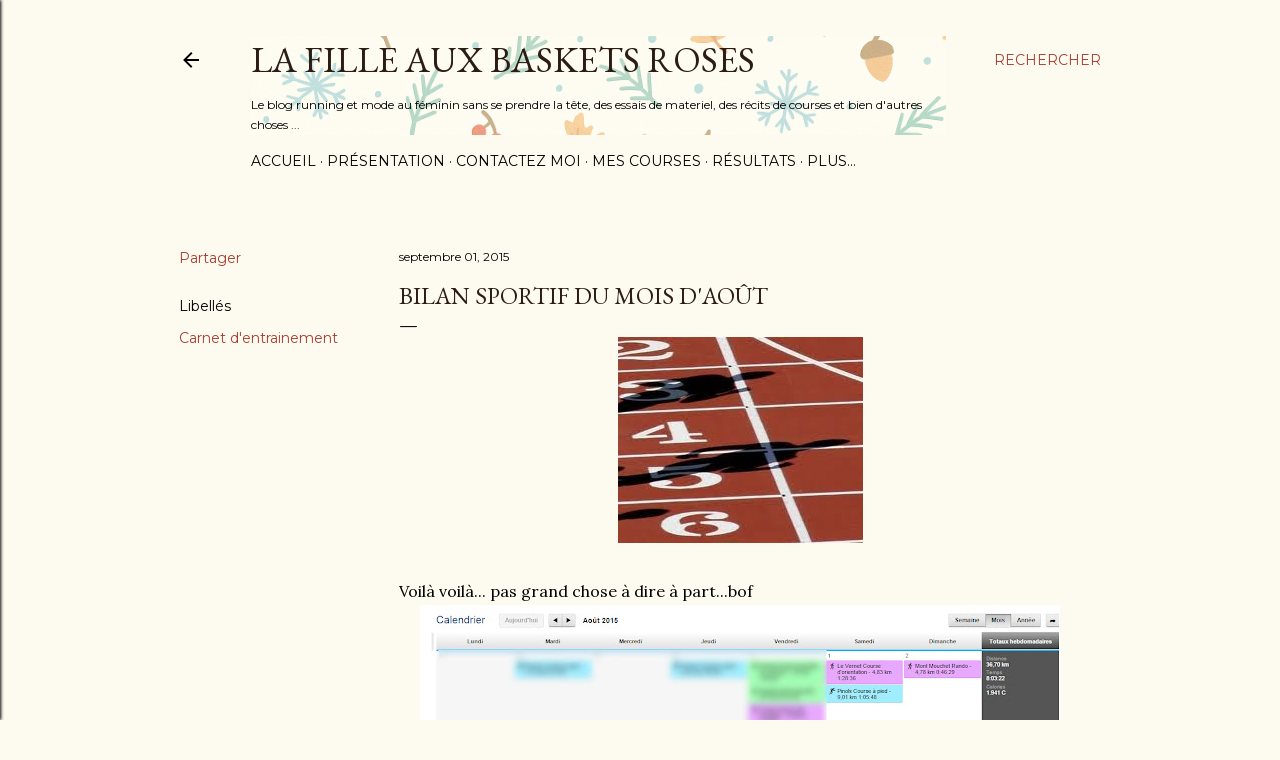

--- FILE ---
content_type: text/html; charset=UTF-8
request_url: https://www.lafilleauxbasketsroses.com/2015/09/bilan-sportif-du-mois-daout.html
body_size: 29184
content:
<!DOCTYPE html>
<html dir='ltr' lang='fr'>
<head>
<meta content='width=device-width, initial-scale=1' name='viewport'/>
<title>Bilan sportif du mois d&#39;août</title>
<meta content='text/html; charset=UTF-8' http-equiv='Content-Type'/>
<!-- Chrome, Firefox OS and Opera -->
<meta content='#fdfaf0' name='theme-color'/>
<!-- Windows Phone -->
<meta content='#fdfaf0' name='msapplication-navbutton-color'/>
<meta content='blogger' name='generator'/>
<link href='https://www.lafilleauxbasketsroses.com/favicon.ico' rel='icon' type='image/x-icon'/>
<link href='https://www.lafilleauxbasketsroses.com/2015/09/bilan-sportif-du-mois-daout.html' rel='canonical'/>
<link rel="alternate" type="application/atom+xml" title="la fille aux baskets roses - Atom" href="https://www.lafilleauxbasketsroses.com/feeds/posts/default" />
<link rel="alternate" type="application/rss+xml" title="la fille aux baskets roses - RSS" href="https://www.lafilleauxbasketsroses.com/feeds/posts/default?alt=rss" />
<link rel="service.post" type="application/atom+xml" title="la fille aux baskets roses - Atom" href="https://www.blogger.com/feeds/2440335201748846210/posts/default" />

<link rel="alternate" type="application/atom+xml" title="la fille aux baskets roses - Atom" href="https://www.lafilleauxbasketsroses.com/feeds/6693755840334739585/comments/default" />
<!--Can't find substitution for tag [blog.ieCssRetrofitLinks]-->
<link href='https://blogger.googleusercontent.com/img/b/R29vZ2xl/AVvXsEjCYgGQ8uZ9j9aTyhsK4CllKzbGfQwQyxvOkt8gB231qJ8TNp9rfFbD2_hBaOqKDhY1HDKc2kf_OPGV6t6hsNO6FuG2bZ-XehQtxxBq2QwxYid_1gkZABwIW4h13bfKWfa2KkjnMl6a2t1c/s1600/athl%25C3%25A9tisme.jpg' rel='image_src'/>
<meta content='https://www.lafilleauxbasketsroses.com/2015/09/bilan-sportif-du-mois-daout.html' property='og:url'/>
<meta content='Bilan sportif du mois d&#39;août' property='og:title'/>
<meta content='sport, running , runneuse , fitgirl , Hoka ,  bloggeuse , sportive' property='og:description'/>
<meta content='https://blogger.googleusercontent.com/img/b/R29vZ2xl/AVvXsEjCYgGQ8uZ9j9aTyhsK4CllKzbGfQwQyxvOkt8gB231qJ8TNp9rfFbD2_hBaOqKDhY1HDKc2kf_OPGV6t6hsNO6FuG2bZ-XehQtxxBq2QwxYid_1gkZABwIW4h13bfKWfa2KkjnMl6a2t1c/w1200-h630-p-k-no-nu/athl%25C3%25A9tisme.jpg' property='og:image'/>
<style type='text/css'>@font-face{font-family:'EB Garamond';font-style:normal;font-weight:400;font-display:swap;src:url(//fonts.gstatic.com/s/ebgaramond/v32/SlGDmQSNjdsmc35JDF1K5E55YMjF_7DPuGi-6_RkCY9_WamXgHlIbvw.woff2)format('woff2');unicode-range:U+0460-052F,U+1C80-1C8A,U+20B4,U+2DE0-2DFF,U+A640-A69F,U+FE2E-FE2F;}@font-face{font-family:'EB Garamond';font-style:normal;font-weight:400;font-display:swap;src:url(//fonts.gstatic.com/s/ebgaramond/v32/SlGDmQSNjdsmc35JDF1K5E55YMjF_7DPuGi-6_RkAI9_WamXgHlIbvw.woff2)format('woff2');unicode-range:U+0301,U+0400-045F,U+0490-0491,U+04B0-04B1,U+2116;}@font-face{font-family:'EB Garamond';font-style:normal;font-weight:400;font-display:swap;src:url(//fonts.gstatic.com/s/ebgaramond/v32/SlGDmQSNjdsmc35JDF1K5E55YMjF_7DPuGi-6_RkCI9_WamXgHlIbvw.woff2)format('woff2');unicode-range:U+1F00-1FFF;}@font-face{font-family:'EB Garamond';font-style:normal;font-weight:400;font-display:swap;src:url(//fonts.gstatic.com/s/ebgaramond/v32/SlGDmQSNjdsmc35JDF1K5E55YMjF_7DPuGi-6_RkB49_WamXgHlIbvw.woff2)format('woff2');unicode-range:U+0370-0377,U+037A-037F,U+0384-038A,U+038C,U+038E-03A1,U+03A3-03FF;}@font-face{font-family:'EB Garamond';font-style:normal;font-weight:400;font-display:swap;src:url(//fonts.gstatic.com/s/ebgaramond/v32/SlGDmQSNjdsmc35JDF1K5E55YMjF_7DPuGi-6_RkC49_WamXgHlIbvw.woff2)format('woff2');unicode-range:U+0102-0103,U+0110-0111,U+0128-0129,U+0168-0169,U+01A0-01A1,U+01AF-01B0,U+0300-0301,U+0303-0304,U+0308-0309,U+0323,U+0329,U+1EA0-1EF9,U+20AB;}@font-face{font-family:'EB Garamond';font-style:normal;font-weight:400;font-display:swap;src:url(//fonts.gstatic.com/s/ebgaramond/v32/SlGDmQSNjdsmc35JDF1K5E55YMjF_7DPuGi-6_RkCo9_WamXgHlIbvw.woff2)format('woff2');unicode-range:U+0100-02BA,U+02BD-02C5,U+02C7-02CC,U+02CE-02D7,U+02DD-02FF,U+0304,U+0308,U+0329,U+1D00-1DBF,U+1E00-1E9F,U+1EF2-1EFF,U+2020,U+20A0-20AB,U+20AD-20C0,U+2113,U+2C60-2C7F,U+A720-A7FF;}@font-face{font-family:'EB Garamond';font-style:normal;font-weight:400;font-display:swap;src:url(//fonts.gstatic.com/s/ebgaramond/v32/SlGDmQSNjdsmc35JDF1K5E55YMjF_7DPuGi-6_RkBI9_WamXgHlI.woff2)format('woff2');unicode-range:U+0000-00FF,U+0131,U+0152-0153,U+02BB-02BC,U+02C6,U+02DA,U+02DC,U+0304,U+0308,U+0329,U+2000-206F,U+20AC,U+2122,U+2191,U+2193,U+2212,U+2215,U+FEFF,U+FFFD;}@font-face{font-family:'Lora';font-style:normal;font-weight:400;font-display:swap;src:url(//fonts.gstatic.com/s/lora/v37/0QI6MX1D_JOuGQbT0gvTJPa787weuxJMkq18ndeYxZ2JTg.woff2)format('woff2');unicode-range:U+0460-052F,U+1C80-1C8A,U+20B4,U+2DE0-2DFF,U+A640-A69F,U+FE2E-FE2F;}@font-face{font-family:'Lora';font-style:normal;font-weight:400;font-display:swap;src:url(//fonts.gstatic.com/s/lora/v37/0QI6MX1D_JOuGQbT0gvTJPa787weuxJFkq18ndeYxZ2JTg.woff2)format('woff2');unicode-range:U+0301,U+0400-045F,U+0490-0491,U+04B0-04B1,U+2116;}@font-face{font-family:'Lora';font-style:normal;font-weight:400;font-display:swap;src:url(//fonts.gstatic.com/s/lora/v37/0QI6MX1D_JOuGQbT0gvTJPa787weuxI9kq18ndeYxZ2JTg.woff2)format('woff2');unicode-range:U+0302-0303,U+0305,U+0307-0308,U+0310,U+0312,U+0315,U+031A,U+0326-0327,U+032C,U+032F-0330,U+0332-0333,U+0338,U+033A,U+0346,U+034D,U+0391-03A1,U+03A3-03A9,U+03B1-03C9,U+03D1,U+03D5-03D6,U+03F0-03F1,U+03F4-03F5,U+2016-2017,U+2034-2038,U+203C,U+2040,U+2043,U+2047,U+2050,U+2057,U+205F,U+2070-2071,U+2074-208E,U+2090-209C,U+20D0-20DC,U+20E1,U+20E5-20EF,U+2100-2112,U+2114-2115,U+2117-2121,U+2123-214F,U+2190,U+2192,U+2194-21AE,U+21B0-21E5,U+21F1-21F2,U+21F4-2211,U+2213-2214,U+2216-22FF,U+2308-230B,U+2310,U+2319,U+231C-2321,U+2336-237A,U+237C,U+2395,U+239B-23B7,U+23D0,U+23DC-23E1,U+2474-2475,U+25AF,U+25B3,U+25B7,U+25BD,U+25C1,U+25CA,U+25CC,U+25FB,U+266D-266F,U+27C0-27FF,U+2900-2AFF,U+2B0E-2B11,U+2B30-2B4C,U+2BFE,U+3030,U+FF5B,U+FF5D,U+1D400-1D7FF,U+1EE00-1EEFF;}@font-face{font-family:'Lora';font-style:normal;font-weight:400;font-display:swap;src:url(//fonts.gstatic.com/s/lora/v37/0QI6MX1D_JOuGQbT0gvTJPa787weuxIvkq18ndeYxZ2JTg.woff2)format('woff2');unicode-range:U+0001-000C,U+000E-001F,U+007F-009F,U+20DD-20E0,U+20E2-20E4,U+2150-218F,U+2190,U+2192,U+2194-2199,U+21AF,U+21E6-21F0,U+21F3,U+2218-2219,U+2299,U+22C4-22C6,U+2300-243F,U+2440-244A,U+2460-24FF,U+25A0-27BF,U+2800-28FF,U+2921-2922,U+2981,U+29BF,U+29EB,U+2B00-2BFF,U+4DC0-4DFF,U+FFF9-FFFB,U+10140-1018E,U+10190-1019C,U+101A0,U+101D0-101FD,U+102E0-102FB,U+10E60-10E7E,U+1D2C0-1D2D3,U+1D2E0-1D37F,U+1F000-1F0FF,U+1F100-1F1AD,U+1F1E6-1F1FF,U+1F30D-1F30F,U+1F315,U+1F31C,U+1F31E,U+1F320-1F32C,U+1F336,U+1F378,U+1F37D,U+1F382,U+1F393-1F39F,U+1F3A7-1F3A8,U+1F3AC-1F3AF,U+1F3C2,U+1F3C4-1F3C6,U+1F3CA-1F3CE,U+1F3D4-1F3E0,U+1F3ED,U+1F3F1-1F3F3,U+1F3F5-1F3F7,U+1F408,U+1F415,U+1F41F,U+1F426,U+1F43F,U+1F441-1F442,U+1F444,U+1F446-1F449,U+1F44C-1F44E,U+1F453,U+1F46A,U+1F47D,U+1F4A3,U+1F4B0,U+1F4B3,U+1F4B9,U+1F4BB,U+1F4BF,U+1F4C8-1F4CB,U+1F4D6,U+1F4DA,U+1F4DF,U+1F4E3-1F4E6,U+1F4EA-1F4ED,U+1F4F7,U+1F4F9-1F4FB,U+1F4FD-1F4FE,U+1F503,U+1F507-1F50B,U+1F50D,U+1F512-1F513,U+1F53E-1F54A,U+1F54F-1F5FA,U+1F610,U+1F650-1F67F,U+1F687,U+1F68D,U+1F691,U+1F694,U+1F698,U+1F6AD,U+1F6B2,U+1F6B9-1F6BA,U+1F6BC,U+1F6C6-1F6CF,U+1F6D3-1F6D7,U+1F6E0-1F6EA,U+1F6F0-1F6F3,U+1F6F7-1F6FC,U+1F700-1F7FF,U+1F800-1F80B,U+1F810-1F847,U+1F850-1F859,U+1F860-1F887,U+1F890-1F8AD,U+1F8B0-1F8BB,U+1F8C0-1F8C1,U+1F900-1F90B,U+1F93B,U+1F946,U+1F984,U+1F996,U+1F9E9,U+1FA00-1FA6F,U+1FA70-1FA7C,U+1FA80-1FA89,U+1FA8F-1FAC6,U+1FACE-1FADC,U+1FADF-1FAE9,U+1FAF0-1FAF8,U+1FB00-1FBFF;}@font-face{font-family:'Lora';font-style:normal;font-weight:400;font-display:swap;src:url(//fonts.gstatic.com/s/lora/v37/0QI6MX1D_JOuGQbT0gvTJPa787weuxJOkq18ndeYxZ2JTg.woff2)format('woff2');unicode-range:U+0102-0103,U+0110-0111,U+0128-0129,U+0168-0169,U+01A0-01A1,U+01AF-01B0,U+0300-0301,U+0303-0304,U+0308-0309,U+0323,U+0329,U+1EA0-1EF9,U+20AB;}@font-face{font-family:'Lora';font-style:normal;font-weight:400;font-display:swap;src:url(//fonts.gstatic.com/s/lora/v37/0QI6MX1D_JOuGQbT0gvTJPa787weuxJPkq18ndeYxZ2JTg.woff2)format('woff2');unicode-range:U+0100-02BA,U+02BD-02C5,U+02C7-02CC,U+02CE-02D7,U+02DD-02FF,U+0304,U+0308,U+0329,U+1D00-1DBF,U+1E00-1E9F,U+1EF2-1EFF,U+2020,U+20A0-20AB,U+20AD-20C0,U+2113,U+2C60-2C7F,U+A720-A7FF;}@font-face{font-family:'Lora';font-style:normal;font-weight:400;font-display:swap;src:url(//fonts.gstatic.com/s/lora/v37/0QI6MX1D_JOuGQbT0gvTJPa787weuxJBkq18ndeYxZ0.woff2)format('woff2');unicode-range:U+0000-00FF,U+0131,U+0152-0153,U+02BB-02BC,U+02C6,U+02DA,U+02DC,U+0304,U+0308,U+0329,U+2000-206F,U+20AC,U+2122,U+2191,U+2193,U+2212,U+2215,U+FEFF,U+FFFD;}@font-face{font-family:'Montserrat';font-style:normal;font-weight:400;font-display:swap;src:url(//fonts.gstatic.com/s/montserrat/v31/JTUSjIg1_i6t8kCHKm459WRhyyTh89ZNpQ.woff2)format('woff2');unicode-range:U+0460-052F,U+1C80-1C8A,U+20B4,U+2DE0-2DFF,U+A640-A69F,U+FE2E-FE2F;}@font-face{font-family:'Montserrat';font-style:normal;font-weight:400;font-display:swap;src:url(//fonts.gstatic.com/s/montserrat/v31/JTUSjIg1_i6t8kCHKm459W1hyyTh89ZNpQ.woff2)format('woff2');unicode-range:U+0301,U+0400-045F,U+0490-0491,U+04B0-04B1,U+2116;}@font-face{font-family:'Montserrat';font-style:normal;font-weight:400;font-display:swap;src:url(//fonts.gstatic.com/s/montserrat/v31/JTUSjIg1_i6t8kCHKm459WZhyyTh89ZNpQ.woff2)format('woff2');unicode-range:U+0102-0103,U+0110-0111,U+0128-0129,U+0168-0169,U+01A0-01A1,U+01AF-01B0,U+0300-0301,U+0303-0304,U+0308-0309,U+0323,U+0329,U+1EA0-1EF9,U+20AB;}@font-face{font-family:'Montserrat';font-style:normal;font-weight:400;font-display:swap;src:url(//fonts.gstatic.com/s/montserrat/v31/JTUSjIg1_i6t8kCHKm459WdhyyTh89ZNpQ.woff2)format('woff2');unicode-range:U+0100-02BA,U+02BD-02C5,U+02C7-02CC,U+02CE-02D7,U+02DD-02FF,U+0304,U+0308,U+0329,U+1D00-1DBF,U+1E00-1E9F,U+1EF2-1EFF,U+2020,U+20A0-20AB,U+20AD-20C0,U+2113,U+2C60-2C7F,U+A720-A7FF;}@font-face{font-family:'Montserrat';font-style:normal;font-weight:400;font-display:swap;src:url(//fonts.gstatic.com/s/montserrat/v31/JTUSjIg1_i6t8kCHKm459WlhyyTh89Y.woff2)format('woff2');unicode-range:U+0000-00FF,U+0131,U+0152-0153,U+02BB-02BC,U+02C6,U+02DA,U+02DC,U+0304,U+0308,U+0329,U+2000-206F,U+20AC,U+2122,U+2191,U+2193,U+2212,U+2215,U+FEFF,U+FFFD;}@font-face{font-family:'Montserrat';font-style:normal;font-weight:700;font-display:swap;src:url(//fonts.gstatic.com/s/montserrat/v31/JTUSjIg1_i6t8kCHKm459WRhyyTh89ZNpQ.woff2)format('woff2');unicode-range:U+0460-052F,U+1C80-1C8A,U+20B4,U+2DE0-2DFF,U+A640-A69F,U+FE2E-FE2F;}@font-face{font-family:'Montserrat';font-style:normal;font-weight:700;font-display:swap;src:url(//fonts.gstatic.com/s/montserrat/v31/JTUSjIg1_i6t8kCHKm459W1hyyTh89ZNpQ.woff2)format('woff2');unicode-range:U+0301,U+0400-045F,U+0490-0491,U+04B0-04B1,U+2116;}@font-face{font-family:'Montserrat';font-style:normal;font-weight:700;font-display:swap;src:url(//fonts.gstatic.com/s/montserrat/v31/JTUSjIg1_i6t8kCHKm459WZhyyTh89ZNpQ.woff2)format('woff2');unicode-range:U+0102-0103,U+0110-0111,U+0128-0129,U+0168-0169,U+01A0-01A1,U+01AF-01B0,U+0300-0301,U+0303-0304,U+0308-0309,U+0323,U+0329,U+1EA0-1EF9,U+20AB;}@font-face{font-family:'Montserrat';font-style:normal;font-weight:700;font-display:swap;src:url(//fonts.gstatic.com/s/montserrat/v31/JTUSjIg1_i6t8kCHKm459WdhyyTh89ZNpQ.woff2)format('woff2');unicode-range:U+0100-02BA,U+02BD-02C5,U+02C7-02CC,U+02CE-02D7,U+02DD-02FF,U+0304,U+0308,U+0329,U+1D00-1DBF,U+1E00-1E9F,U+1EF2-1EFF,U+2020,U+20A0-20AB,U+20AD-20C0,U+2113,U+2C60-2C7F,U+A720-A7FF;}@font-face{font-family:'Montserrat';font-style:normal;font-weight:700;font-display:swap;src:url(//fonts.gstatic.com/s/montserrat/v31/JTUSjIg1_i6t8kCHKm459WlhyyTh89Y.woff2)format('woff2');unicode-range:U+0000-00FF,U+0131,U+0152-0153,U+02BB-02BC,U+02C6,U+02DA,U+02DC,U+0304,U+0308,U+0329,U+2000-206F,U+20AC,U+2122,U+2191,U+2193,U+2212,U+2215,U+FEFF,U+FFFD;}</style>
<style id='page-skin-1' type='text/css'><!--
/*! normalize.css v3.0.1 | MIT License | git.io/normalize */html{font-family:sans-serif;-ms-text-size-adjust:100%;-webkit-text-size-adjust:100%}body{margin:0}article,aside,details,figcaption,figure,footer,header,hgroup,main,nav,section,summary{display:block}audio,canvas,progress,video{display:inline-block;vertical-align:baseline}audio:not([controls]){display:none;height:0}[hidden],template{display:none}a{background:transparent}a:active,a:hover{outline:0}abbr[title]{border-bottom:1px dotted}b,strong{font-weight:bold}dfn{font-style:italic}h1{font-size:2em;margin:.67em 0}mark{background:#ff0;color:#000}small{font-size:80%}sub,sup{font-size:75%;line-height:0;position:relative;vertical-align:baseline}sup{top:-0.5em}sub{bottom:-0.25em}img{border:0}svg:not(:root){overflow:hidden}figure{margin:1em 40px}hr{-moz-box-sizing:content-box;box-sizing:content-box;height:0}pre{overflow:auto}code,kbd,pre,samp{font-family:monospace,monospace;font-size:1em}button,input,optgroup,select,textarea{color:inherit;font:inherit;margin:0}button{overflow:visible}button,select{text-transform:none}button,html input[type="button"],input[type="reset"],input[type="submit"]{-webkit-appearance:button;cursor:pointer}button[disabled],html input[disabled]{cursor:default}button::-moz-focus-inner,input::-moz-focus-inner{border:0;padding:0}input{line-height:normal}input[type="checkbox"],input[type="radio"]{box-sizing:border-box;padding:0}input[type="number"]::-webkit-inner-spin-button,input[type="number"]::-webkit-outer-spin-button{height:auto}input[type="search"]{-webkit-appearance:textfield;-moz-box-sizing:content-box;-webkit-box-sizing:content-box;box-sizing:content-box}input[type="search"]::-webkit-search-cancel-button,input[type="search"]::-webkit-search-decoration{-webkit-appearance:none}fieldset{border:1px solid #c0c0c0;margin:0 2px;padding:.35em .625em .75em}legend{border:0;padding:0}textarea{overflow:auto}optgroup{font-weight:bold}table{border-collapse:collapse;border-spacing:0}td,th{padding:0}
/*!************************************************
* Blogger Template Style
* Name: Soho
**************************************************/
body{
overflow-wrap:break-word;
word-break:break-word;
word-wrap:break-word
}
.hidden{
display:none
}
.invisible{
visibility:hidden
}
.container::after,.float-container::after{
clear:both;
content:"";
display:table
}
.clearboth{
clear:both
}
#comments .comment .comment-actions,.subscribe-popup .FollowByEmail .follow-by-email-submit{
background:0 0;
border:0;
box-shadow:none;
color:#a93e33;
cursor:pointer;
font-size:14px;
font-weight:700;
outline:0;
text-decoration:none;
text-transform:uppercase;
width:auto
}
.dim-overlay{
background-color:rgba(0,0,0,.54);
height:100vh;
left:0;
position:fixed;
top:0;
width:100%
}
#sharing-dim-overlay{
background-color:transparent
}
input::-ms-clear{
display:none
}
.blogger-logo,.svg-icon-24.blogger-logo{
fill:#ff9800;
opacity:1
}
.loading-spinner-large{
-webkit-animation:mspin-rotate 1.568s infinite linear;
animation:mspin-rotate 1.568s infinite linear;
height:48px;
overflow:hidden;
position:absolute;
width:48px;
z-index:200
}
.loading-spinner-large>div{
-webkit-animation:mspin-revrot 5332ms infinite steps(4);
animation:mspin-revrot 5332ms infinite steps(4)
}
.loading-spinner-large>div>div{
-webkit-animation:mspin-singlecolor-large-film 1333ms infinite steps(81);
animation:mspin-singlecolor-large-film 1333ms infinite steps(81);
background-size:100%;
height:48px;
width:3888px
}
.mspin-black-large>div>div,.mspin-grey_54-large>div>div{
background-image:url(https://www.blogblog.com/indie/mspin_black_large.svg)
}
.mspin-white-large>div>div{
background-image:url(https://www.blogblog.com/indie/mspin_white_large.svg)
}
.mspin-grey_54-large{
opacity:.54
}
@-webkit-keyframes mspin-singlecolor-large-film{
from{
-webkit-transform:translateX(0);
transform:translateX(0)
}
to{
-webkit-transform:translateX(-3888px);
transform:translateX(-3888px)
}
}
@keyframes mspin-singlecolor-large-film{
from{
-webkit-transform:translateX(0);
transform:translateX(0)
}
to{
-webkit-transform:translateX(-3888px);
transform:translateX(-3888px)
}
}
@-webkit-keyframes mspin-rotate{
from{
-webkit-transform:rotate(0);
transform:rotate(0)
}
to{
-webkit-transform:rotate(360deg);
transform:rotate(360deg)
}
}
@keyframes mspin-rotate{
from{
-webkit-transform:rotate(0);
transform:rotate(0)
}
to{
-webkit-transform:rotate(360deg);
transform:rotate(360deg)
}
}
@-webkit-keyframes mspin-revrot{
from{
-webkit-transform:rotate(0);
transform:rotate(0)
}
to{
-webkit-transform:rotate(-360deg);
transform:rotate(-360deg)
}
}
@keyframes mspin-revrot{
from{
-webkit-transform:rotate(0);
transform:rotate(0)
}
to{
-webkit-transform:rotate(-360deg);
transform:rotate(-360deg)
}
}
.skip-navigation{
background-color:#fff;
box-sizing:border-box;
color:#000;
display:block;
height:0;
left:0;
line-height:50px;
overflow:hidden;
padding-top:0;
position:fixed;
text-align:center;
top:0;
-webkit-transition:box-shadow .3s,height .3s,padding-top .3s;
transition:box-shadow .3s,height .3s,padding-top .3s;
width:100%;
z-index:900
}
.skip-navigation:focus{
box-shadow:0 4px 5px 0 rgba(0,0,0,.14),0 1px 10px 0 rgba(0,0,0,.12),0 2px 4px -1px rgba(0,0,0,.2);
height:50px
}
#main{
outline:0
}
.main-heading{
position:absolute;
clip:rect(1px,1px,1px,1px);
padding:0;
border:0;
height:1px;
width:1px;
overflow:hidden
}
.Attribution{
margin-top:1em;
text-align:center
}
.Attribution .blogger img,.Attribution .blogger svg{
vertical-align:bottom
}
.Attribution .blogger img{
margin-right:.5em
}
.Attribution div{
line-height:24px;
margin-top:.5em
}
.Attribution .copyright,.Attribution .image-attribution{
font-size:.7em;
margin-top:1.5em
}
.BLOG_mobile_video_class{
display:none
}
.bg-photo{
background-attachment:scroll!important
}
body .CSS_LIGHTBOX{
z-index:900
}
.extendable .show-less,.extendable .show-more{
border-color:#a93e33;
color:#a93e33;
margin-top:8px
}
.extendable .show-less.hidden,.extendable .show-more.hidden{
display:none
}
.inline-ad{
display:none;
max-width:100%;
overflow:hidden
}
.adsbygoogle{
display:block
}
#cookieChoiceInfo{
bottom:0;
top:auto
}
iframe.b-hbp-video{
border:0
}
.post-body img{
max-width:100%
}
.post-body iframe{
max-width:100%
}
.post-body a[imageanchor="1"]{
display:inline-block
}
.byline{
margin-right:1em
}
.byline:last-child{
margin-right:0
}
.link-copied-dialog{
max-width:520px;
outline:0
}
.link-copied-dialog .modal-dialog-buttons{
margin-top:8px
}
.link-copied-dialog .goog-buttonset-default{
background:0 0;
border:0
}
.link-copied-dialog .goog-buttonset-default:focus{
outline:0
}
.paging-control-container{
margin-bottom:16px
}
.paging-control-container .paging-control{
display:inline-block
}
.paging-control-container .comment-range-text::after,.paging-control-container .paging-control{
color:#a93e33
}
.paging-control-container .comment-range-text,.paging-control-container .paging-control{
margin-right:8px
}
.paging-control-container .comment-range-text::after,.paging-control-container .paging-control::after{
content:"\b7";
cursor:default;
padding-left:8px;
pointer-events:none
}
.paging-control-container .comment-range-text:last-child::after,.paging-control-container .paging-control:last-child::after{
content:none
}
.byline.reactions iframe{
height:20px
}
.b-notification{
color:#000;
background-color:#fff;
border-bottom:solid 1px #000;
box-sizing:border-box;
padding:16px 32px;
text-align:center
}
.b-notification.visible{
-webkit-transition:margin-top .3s cubic-bezier(.4,0,.2,1);
transition:margin-top .3s cubic-bezier(.4,0,.2,1)
}
.b-notification.invisible{
position:absolute
}
.b-notification-close{
position:absolute;
right:8px;
top:8px
}
.no-posts-message{
line-height:40px;
text-align:center
}
@media screen and (max-width:1162px){
body.item-view .post-body a[imageanchor="1"][style*="float: left;"],body.item-view .post-body a[imageanchor="1"][style*="float: right;"]{
float:none!important;
clear:none!important
}
body.item-view .post-body a[imageanchor="1"] img{
display:block;
height:auto;
margin:0 auto
}
body.item-view .post-body>.separator:first-child>a[imageanchor="1"]:first-child{
margin-top:20px
}
.post-body a[imageanchor]{
display:block
}
body.item-view .post-body a[imageanchor="1"]{
margin-left:0!important;
margin-right:0!important
}
body.item-view .post-body a[imageanchor="1"]+a[imageanchor="1"]{
margin-top:16px
}
}
.item-control{
display:none
}
#comments{
border-top:1px dashed rgba(0,0,0,.54);
margin-top:20px;
padding:20px
}
#comments .comment-thread ol{
margin:0;
padding-left:0;
padding-left:0
}
#comments .comment .comment-replybox-single,#comments .comment-thread .comment-replies{
margin-left:60px
}
#comments .comment-thread .thread-count{
display:none
}
#comments .comment{
list-style-type:none;
padding:0 0 30px;
position:relative
}
#comments .comment .comment{
padding-bottom:8px
}
.comment .avatar-image-container{
position:absolute
}
.comment .avatar-image-container img{
border-radius:50%
}
.avatar-image-container svg,.comment .avatar-image-container .avatar-icon{
border-radius:50%;
border:solid 1px #000000;
box-sizing:border-box;
fill:#000000;
height:35px;
margin:0;
padding:7px;
width:35px
}
.comment .comment-block{
margin-top:10px;
margin-left:60px;
padding-bottom:0
}
#comments .comment-author-header-wrapper{
margin-left:40px
}
#comments .comment .thread-expanded .comment-block{
padding-bottom:20px
}
#comments .comment .comment-header .user,#comments .comment .comment-header .user a{
color:#000000;
font-style:normal;
font-weight:700
}
#comments .comment .comment-actions{
bottom:0;
margin-bottom:15px;
position:absolute
}
#comments .comment .comment-actions>*{
margin-right:8px
}
#comments .comment .comment-header .datetime{
bottom:0;
color:#000000;
display:inline-block;
font-size:13px;
font-style:italic;
margin-left:8px
}
#comments .comment .comment-footer .comment-timestamp a,#comments .comment .comment-header .datetime a{
color:#000000
}
#comments .comment .comment-content,.comment .comment-body{
margin-top:12px;
word-break:break-word
}
.comment-body{
margin-bottom:12px
}
#comments.embed[data-num-comments="0"]{
border:0;
margin-top:0;
padding-top:0
}
#comments.embed[data-num-comments="0"] #comment-post-message,#comments.embed[data-num-comments="0"] div.comment-form>p,#comments.embed[data-num-comments="0"] p.comment-footer{
display:none
}
#comment-editor-src{
display:none
}
.comments .comments-content .loadmore.loaded{
max-height:0;
opacity:0;
overflow:hidden
}
.extendable .remaining-items{
height:0;
overflow:hidden;
-webkit-transition:height .3s cubic-bezier(.4,0,.2,1);
transition:height .3s cubic-bezier(.4,0,.2,1)
}
.extendable .remaining-items.expanded{
height:auto
}
.svg-icon-24,.svg-icon-24-button{
cursor:pointer;
height:24px;
width:24px;
min-width:24px
}
.touch-icon{
margin:-12px;
padding:12px
}
.touch-icon:active,.touch-icon:focus{
background-color:rgba(153,153,153,.4);
border-radius:50%
}
svg:not(:root).touch-icon{
overflow:visible
}
html[dir=rtl] .rtl-reversible-icon{
-webkit-transform:scaleX(-1);
-ms-transform:scaleX(-1);
transform:scaleX(-1)
}
.svg-icon-24-button,.touch-icon-button{
background:0 0;
border:0;
margin:0;
outline:0;
padding:0
}
.touch-icon-button .touch-icon:active,.touch-icon-button .touch-icon:focus{
background-color:transparent
}
.touch-icon-button:active .touch-icon,.touch-icon-button:focus .touch-icon{
background-color:rgba(153,153,153,.4);
border-radius:50%
}
.Profile .default-avatar-wrapper .avatar-icon{
border-radius:50%;
border:solid 1px #000000;
box-sizing:border-box;
fill:#000000;
margin:0
}
.Profile .individual .default-avatar-wrapper .avatar-icon{
padding:25px
}
.Profile .individual .avatar-icon,.Profile .individual .profile-img{
height:120px;
width:120px
}
.Profile .team .default-avatar-wrapper .avatar-icon{
padding:8px
}
.Profile .team .avatar-icon,.Profile .team .default-avatar-wrapper,.Profile .team .profile-img{
height:40px;
width:40px
}
.snippet-container{
margin:0;
position:relative;
overflow:hidden
}
.snippet-fade{
bottom:0;
box-sizing:border-box;
position:absolute;
width:96px
}
.snippet-fade{
right:0
}
.snippet-fade:after{
content:"\2026"
}
.snippet-fade:after{
float:right
}
.centered-top-container.sticky{
left:0;
position:fixed;
right:0;
top:0;
width:auto;
z-index:50;
-webkit-transition-property:opacity,-webkit-transform;
transition-property:opacity,-webkit-transform;
transition-property:transform,opacity;
transition-property:transform,opacity,-webkit-transform;
-webkit-transition-duration:.2s;
transition-duration:.2s;
-webkit-transition-timing-function:cubic-bezier(.4,0,.2,1);
transition-timing-function:cubic-bezier(.4,0,.2,1)
}
.centered-top-placeholder{
display:none
}
.collapsed-header .centered-top-placeholder{
display:block
}
.centered-top-container .Header .replaced h1,.centered-top-placeholder .Header .replaced h1{
display:none
}
.centered-top-container.sticky .Header .replaced h1{
display:block
}
.centered-top-container.sticky .Header .header-widget{
background:0 0
}
.centered-top-container.sticky .Header .header-image-wrapper{
display:none
}
.centered-top-container img,.centered-top-placeholder img{
max-width:100%
}
.collapsible{
-webkit-transition:height .3s cubic-bezier(.4,0,.2,1);
transition:height .3s cubic-bezier(.4,0,.2,1)
}
.collapsible,.collapsible>summary{
display:block;
overflow:hidden
}
.collapsible>:not(summary){
display:none
}
.collapsible[open]>:not(summary){
display:block
}
.collapsible:focus,.collapsible>summary:focus{
outline:0
}
.collapsible>summary{
cursor:pointer;
display:block;
padding:0
}
.collapsible:focus>summary,.collapsible>summary:focus{
background-color:transparent
}
.collapsible>summary::-webkit-details-marker{
display:none
}
.collapsible-title{
-webkit-box-align:center;
-webkit-align-items:center;
-ms-flex-align:center;
align-items:center;
display:-webkit-box;
display:-webkit-flex;
display:-ms-flexbox;
display:flex
}
.collapsible-title .title{
-webkit-box-flex:1;
-webkit-flex:1 1 auto;
-ms-flex:1 1 auto;
flex:1 1 auto;
-webkit-box-ordinal-group:1;
-webkit-order:0;
-ms-flex-order:0;
order:0;
overflow:hidden;
text-overflow:ellipsis;
white-space:nowrap
}
.collapsible-title .chevron-down,.collapsible[open] .collapsible-title .chevron-up{
display:block
}
.collapsible-title .chevron-up,.collapsible[open] .collapsible-title .chevron-down{
display:none
}
.flat-button{
cursor:pointer;
display:inline-block;
font-weight:700;
text-transform:uppercase;
border-radius:2px;
padding:8px;
margin:-8px
}
.flat-icon-button{
background:0 0;
border:0;
margin:0;
outline:0;
padding:0;
margin:-12px;
padding:12px;
cursor:pointer;
box-sizing:content-box;
display:inline-block;
line-height:0
}
.flat-icon-button,.flat-icon-button .splash-wrapper{
border-radius:50%
}
.flat-icon-button .splash.animate{
-webkit-animation-duration:.3s;
animation-duration:.3s
}
.overflowable-container{
max-height:28px;
overflow:hidden;
position:relative
}
.overflow-button{
cursor:pointer
}
#overflowable-dim-overlay{
background:0 0
}
.overflow-popup{
box-shadow:0 2px 2px 0 rgba(0,0,0,.14),0 3px 1px -2px rgba(0,0,0,.2),0 1px 5px 0 rgba(0,0,0,.12);
background-color:#fdfaf0;
left:0;
max-width:calc(100% - 32px);
position:absolute;
top:0;
visibility:hidden;
z-index:101
}
.overflow-popup ul{
list-style:none
}
.overflow-popup .tabs li,.overflow-popup li{
display:block;
height:auto
}
.overflow-popup .tabs li{
padding-left:0;
padding-right:0
}
.overflow-button.hidden,.overflow-popup .tabs li.hidden,.overflow-popup li.hidden{
display:none
}
.search{
display:-webkit-box;
display:-webkit-flex;
display:-ms-flexbox;
display:flex;
line-height:24px;
width:24px
}
.search.focused{
width:100%
}
.search.focused .section{
width:100%
}
.search form{
z-index:101
}
.search h3{
display:none
}
.search form{
display:-webkit-box;
display:-webkit-flex;
display:-ms-flexbox;
display:flex;
-webkit-box-flex:1;
-webkit-flex:1 0 0;
-ms-flex:1 0 0px;
flex:1 0 0;
border-bottom:solid 1px transparent;
padding-bottom:8px
}
.search form>*{
display:none
}
.search.focused form>*{
display:block
}
.search .search-input label{
display:none
}
.centered-top-placeholder.cloned .search form{
z-index:30
}
.search.focused form{
border-color:#000000;
position:relative;
width:auto
}
.collapsed-header .centered-top-container .search.focused form{
border-bottom-color:transparent
}
.search-expand{
-webkit-box-flex:0;
-webkit-flex:0 0 auto;
-ms-flex:0 0 auto;
flex:0 0 auto
}
.search-expand-text{
display:none
}
.search-close{
display:inline;
vertical-align:middle
}
.search-input{
-webkit-box-flex:1;
-webkit-flex:1 0 1px;
-ms-flex:1 0 1px;
flex:1 0 1px
}
.search-input input{
background:0 0;
border:0;
box-sizing:border-box;
color:#000000;
display:inline-block;
outline:0;
width:calc(100% - 48px)
}
.search-input input.no-cursor{
color:transparent;
text-shadow:0 0 0 #000000
}
.collapsed-header .centered-top-container .search-action,.collapsed-header .centered-top-container .search-input input{
color:#000000
}
.collapsed-header .centered-top-container .search-input input.no-cursor{
color:transparent;
text-shadow:0 0 0 #000000
}
.collapsed-header .centered-top-container .search-input input.no-cursor:focus,.search-input input.no-cursor:focus{
outline:0
}
.search-focused>*{
visibility:hidden
}
.search-focused .search,.search-focused .search-icon{
visibility:visible
}
.search.focused .search-action{
display:block
}
.search.focused .search-action:disabled{
opacity:.3
}
.widget.Sharing .sharing-button{
display:none
}
.widget.Sharing .sharing-buttons li{
padding:0
}
.widget.Sharing .sharing-buttons li span{
display:none
}
.post-share-buttons{
position:relative
}
.centered-bottom .share-buttons .svg-icon-24,.share-buttons .svg-icon-24{
fill:#000000
}
.sharing-open.touch-icon-button:active .touch-icon,.sharing-open.touch-icon-button:focus .touch-icon{
background-color:transparent
}
.share-buttons{
background-color:#fdfaf0;
border-radius:2px;
box-shadow:0 2px 2px 0 rgba(0,0,0,.14),0 3px 1px -2px rgba(0,0,0,.2),0 1px 5px 0 rgba(0,0,0,.12);
color:#000000;
list-style:none;
margin:0;
padding:8px 0;
position:absolute;
top:-11px;
min-width:200px;
z-index:101
}
.share-buttons.hidden{
display:none
}
.sharing-button{
background:0 0;
border:0;
margin:0;
outline:0;
padding:0;
cursor:pointer
}
.share-buttons li{
margin:0;
height:48px
}
.share-buttons li:last-child{
margin-bottom:0
}
.share-buttons li .sharing-platform-button{
box-sizing:border-box;
cursor:pointer;
display:block;
height:100%;
margin-bottom:0;
padding:0 16px;
position:relative;
width:100%
}
.share-buttons li .sharing-platform-button:focus,.share-buttons li .sharing-platform-button:hover{
background-color:rgba(128,128,128,.1);
outline:0
}
.share-buttons li svg[class*=" sharing-"],.share-buttons li svg[class^=sharing-]{
position:absolute;
top:10px
}
.share-buttons li span.sharing-platform-button{
position:relative;
top:0
}
.share-buttons li .platform-sharing-text{
display:block;
font-size:16px;
line-height:48px;
white-space:nowrap
}
.share-buttons li .platform-sharing-text{
margin-left:56px
}
.sidebar-container{
background-color:#f7f7f7;
max-width:284px;
overflow-y:auto;
-webkit-transition-property:-webkit-transform;
transition-property:-webkit-transform;
transition-property:transform;
transition-property:transform,-webkit-transform;
-webkit-transition-duration:.3s;
transition-duration:.3s;
-webkit-transition-timing-function:cubic-bezier(0,0,.2,1);
transition-timing-function:cubic-bezier(0,0,.2,1);
width:284px;
z-index:101;
-webkit-overflow-scrolling:touch
}
.sidebar-container .navigation{
line-height:0;
padding:16px
}
.sidebar-container .sidebar-back{
cursor:pointer
}
.sidebar-container .widget{
background:0 0;
margin:0 16px;
padding:16px 0
}
.sidebar-container .widget .title{
color:#000000;
margin:0
}
.sidebar-container .widget ul{
list-style:none;
margin:0;
padding:0
}
.sidebar-container .widget ul ul{
margin-left:1em
}
.sidebar-container .widget li{
font-size:16px;
line-height:normal
}
.sidebar-container .widget+.widget{
border-top:1px dashed #000000
}
.BlogArchive li{
margin:16px 0
}
.BlogArchive li:last-child{
margin-bottom:0
}
.Label li a{
display:inline-block
}
.BlogArchive .post-count,.Label .label-count{
float:right;
margin-left:.25em
}
.BlogArchive .post-count::before,.Label .label-count::before{
content:"("
}
.BlogArchive .post-count::after,.Label .label-count::after{
content:")"
}
.widget.Translate .skiptranslate>div{
display:block!important
}
.widget.Profile .profile-link{
display:-webkit-box;
display:-webkit-flex;
display:-ms-flexbox;
display:flex
}
.widget.Profile .team-member .default-avatar-wrapper,.widget.Profile .team-member .profile-img{
-webkit-box-flex:0;
-webkit-flex:0 0 auto;
-ms-flex:0 0 auto;
flex:0 0 auto;
margin-right:1em
}
.widget.Profile .individual .profile-link{
-webkit-box-orient:vertical;
-webkit-box-direction:normal;
-webkit-flex-direction:column;
-ms-flex-direction:column;
flex-direction:column
}
.widget.Profile .team .profile-link .profile-name{
-webkit-align-self:center;
-ms-flex-item-align:center;
align-self:center;
display:block;
-webkit-box-flex:1;
-webkit-flex:1 1 auto;
-ms-flex:1 1 auto;
flex:1 1 auto
}
.dim-overlay{
background-color:rgba(0,0,0,.54);
z-index:100
}
body.sidebar-visible{
overflow-y:hidden
}
@media screen and (max-width:1439px){
.sidebar-container{
bottom:0;
position:fixed;
top:0;
left:0;
right:auto
}
.sidebar-container.sidebar-invisible{
-webkit-transition-timing-function:cubic-bezier(.4,0,.6,1);
transition-timing-function:cubic-bezier(.4,0,.6,1)
}
html[dir=ltr] .sidebar-container.sidebar-invisible{
-webkit-transform:translateX(-284px);
-ms-transform:translateX(-284px);
transform:translateX(-284px)
}
html[dir=rtl] .sidebar-container.sidebar-invisible{
-webkit-transform:translateX(284px);
-ms-transform:translateX(284px);
transform:translateX(284px)
}
}
@media screen and (min-width:1440px){
.sidebar-container{
position:absolute;
top:0;
left:0;
right:auto
}
.sidebar-container .navigation{
display:none
}
}
.dialog{
box-shadow:0 2px 2px 0 rgba(0,0,0,.14),0 3px 1px -2px rgba(0,0,0,.2),0 1px 5px 0 rgba(0,0,0,.12);
background:#fdfaf0;
box-sizing:border-box;
color:#000000;
padding:30px;
position:fixed;
text-align:center;
width:calc(100% - 24px);
z-index:101
}
.dialog input[type=email],.dialog input[type=text]{
background-color:transparent;
border:0;
border-bottom:solid 1px rgba(0,0,0,.12);
color:#000000;
display:block;
font-family:EB Garamond, serif;
font-size:16px;
line-height:24px;
margin:auto;
padding-bottom:7px;
outline:0;
text-align:center;
width:100%
}
.dialog input[type=email]::-webkit-input-placeholder,.dialog input[type=text]::-webkit-input-placeholder{
color:#000000
}
.dialog input[type=email]::-moz-placeholder,.dialog input[type=text]::-moz-placeholder{
color:#000000
}
.dialog input[type=email]:-ms-input-placeholder,.dialog input[type=text]:-ms-input-placeholder{
color:#000000
}
.dialog input[type=email]::-ms-input-placeholder,.dialog input[type=text]::-ms-input-placeholder{
color:#000000
}
.dialog input[type=email]::placeholder,.dialog input[type=text]::placeholder{
color:#000000
}
.dialog input[type=email]:focus,.dialog input[type=text]:focus{
border-bottom:solid 2px #a93e33;
padding-bottom:6px
}
.dialog input.no-cursor{
color:transparent;
text-shadow:0 0 0 #000000
}
.dialog input.no-cursor:focus{
outline:0
}
.dialog input.no-cursor:focus{
outline:0
}
.dialog input[type=submit]{
font-family:EB Garamond, serif
}
.dialog .goog-buttonset-default{
color:#a93e33
}
.subscribe-popup{
max-width:364px
}
.subscribe-popup h3{
color:#2c1d14;
font-size:1.8em;
margin-top:0
}
.subscribe-popup .FollowByEmail h3{
display:none
}
.subscribe-popup .FollowByEmail .follow-by-email-submit{
color:#a93e33;
display:inline-block;
margin:0 auto;
margin-top:24px;
width:auto;
white-space:normal
}
.subscribe-popup .FollowByEmail .follow-by-email-submit:disabled{
cursor:default;
opacity:.3
}
@media (max-width:800px){
.blog-name div.widget.Subscribe{
margin-bottom:16px
}
body.item-view .blog-name div.widget.Subscribe{
margin:8px auto 16px auto;
width:100%
}
}
body#layout .bg-photo,body#layout .bg-photo-overlay{
display:none
}
body#layout .page_body{
padding:0;
position:relative;
top:0
}
body#layout .page{
display:inline-block;
left:inherit;
position:relative;
vertical-align:top;
width:540px
}
body#layout .centered{
max-width:954px
}
body#layout .navigation{
display:none
}
body#layout .sidebar-container{
display:inline-block;
width:40%
}
body#layout .hamburger-menu,body#layout .search{
display:none
}
body{
background-color:#fdfaf0;
color:#000000;
font:normal 400 20px EB Garamond, serif;
height:100%;
margin:0;
min-height:100vh
}
h1,h2,h3,h4,h5,h6{
font-weight:400
}
a{
color:#a93e33;
text-decoration:none
}
.dim-overlay{
z-index:100
}
body.sidebar-visible .page_body{
overflow-y:scroll
}
.widget .title{
color:#000000;
font:normal 400 12px Montserrat, sans-serif
}
.extendable .show-less,.extendable .show-more{
color:#a93e33;
font:normal 400 12px Montserrat, sans-serif;
margin:12px -8px 0 -8px;
text-transform:uppercase
}
.footer .widget,.main .widget{
margin:50px 0
}
.main .widget .title{
text-transform:uppercase
}
.inline-ad{
display:block;
margin-top:50px
}
.adsbygoogle{
text-align:center
}
.page_body{
display:-webkit-box;
display:-webkit-flex;
display:-ms-flexbox;
display:flex;
-webkit-box-orient:vertical;
-webkit-box-direction:normal;
-webkit-flex-direction:column;
-ms-flex-direction:column;
flex-direction:column;
min-height:100vh;
position:relative;
z-index:20
}
.page_body>*{
-webkit-box-flex:0;
-webkit-flex:0 0 auto;
-ms-flex:0 0 auto;
flex:0 0 auto
}
.page_body>#footer{
margin-top:auto
}
.centered-bottom,.centered-top{
margin:0 32px;
max-width:100%
}
.centered-top{
padding-bottom:12px;
padding-top:12px
}
.sticky .centered-top{
padding-bottom:0;
padding-top:0
}
.centered-top-container,.centered-top-placeholder{
background:#fdfaf0
}
.centered-top{
display:-webkit-box;
display:-webkit-flex;
display:-ms-flexbox;
display:flex;
-webkit-flex-wrap:wrap;
-ms-flex-wrap:wrap;
flex-wrap:wrap;
-webkit-box-pack:justify;
-webkit-justify-content:space-between;
-ms-flex-pack:justify;
justify-content:space-between;
position:relative
}
.sticky .centered-top{
-webkit-flex-wrap:nowrap;
-ms-flex-wrap:nowrap;
flex-wrap:nowrap
}
.centered-top-container .svg-icon-24,.centered-top-placeholder .svg-icon-24{
fill:#000000
}
.back-button-container,.hamburger-menu-container{
-webkit-box-flex:0;
-webkit-flex:0 0 auto;
-ms-flex:0 0 auto;
flex:0 0 auto;
height:48px;
-webkit-box-ordinal-group:2;
-webkit-order:1;
-ms-flex-order:1;
order:1
}
.sticky .back-button-container,.sticky .hamburger-menu-container{
-webkit-box-ordinal-group:2;
-webkit-order:1;
-ms-flex-order:1;
order:1
}
.back-button,.hamburger-menu,.search-expand-icon{
cursor:pointer;
margin-top:0
}
.search{
-webkit-box-align:start;
-webkit-align-items:flex-start;
-ms-flex-align:start;
align-items:flex-start;
-webkit-box-flex:0;
-webkit-flex:0 0 auto;
-ms-flex:0 0 auto;
flex:0 0 auto;
height:48px;
margin-left:24px;
-webkit-box-ordinal-group:4;
-webkit-order:3;
-ms-flex-order:3;
order:3
}
.search,.search.focused{
width:auto
}
.search.focused{
position:static
}
.sticky .search{
display:none;
-webkit-box-ordinal-group:5;
-webkit-order:4;
-ms-flex-order:4;
order:4
}
.search .section{
right:0;
margin-top:12px;
position:absolute;
top:12px;
width:0
}
.sticky .search .section{
top:0
}
.search-expand{
background:0 0;
border:0;
margin:0;
outline:0;
padding:0;
color:#a93e33;
cursor:pointer;
-webkit-box-flex:0;
-webkit-flex:0 0 auto;
-ms-flex:0 0 auto;
flex:0 0 auto;
font:normal 400 12px Montserrat, sans-serif;
text-transform:uppercase;
word-break:normal
}
.search.focused .search-expand{
visibility:hidden
}
.search .dim-overlay{
background:0 0
}
.search.focused .section{
max-width:400px
}
.search.focused form{
border-color:#000000;
height:24px
}
.search.focused .search-input{
display:-webkit-box;
display:-webkit-flex;
display:-ms-flexbox;
display:flex;
-webkit-box-flex:1;
-webkit-flex:1 1 auto;
-ms-flex:1 1 auto;
flex:1 1 auto
}
.search-input input{
-webkit-box-flex:1;
-webkit-flex:1 1 auto;
-ms-flex:1 1 auto;
flex:1 1 auto;
font:normal 400 16px Montserrat, sans-serif
}
.search input[type=submit]{
display:none
}
.subscribe-section-container{
-webkit-box-flex:1;
-webkit-flex:1 0 auto;
-ms-flex:1 0 auto;
flex:1 0 auto;
margin-left:24px;
-webkit-box-ordinal-group:3;
-webkit-order:2;
-ms-flex-order:2;
order:2;
text-align:right
}
.sticky .subscribe-section-container{
-webkit-box-flex:0;
-webkit-flex:0 0 auto;
-ms-flex:0 0 auto;
flex:0 0 auto;
-webkit-box-ordinal-group:4;
-webkit-order:3;
-ms-flex-order:3;
order:3
}
.subscribe-button{
background:0 0;
border:0;
margin:0;
outline:0;
padding:0;
color:#a93e33;
cursor:pointer;
display:inline-block;
font:normal 400 12px Montserrat, sans-serif;
line-height:48px;
margin:0;
text-transform:uppercase;
word-break:normal
}
.subscribe-popup h3{
color:#000000;
font:normal 400 12px Montserrat, sans-serif;
margin-bottom:24px;
text-transform:uppercase
}
.subscribe-popup div.widget.FollowByEmail .follow-by-email-address{
color:#000000;
font:normal 400 12px Montserrat, sans-serif
}
.subscribe-popup div.widget.FollowByEmail .follow-by-email-submit{
color:#a93e33;
font:normal 400 12px Montserrat, sans-serif;
margin-top:24px;
text-transform:uppercase
}
.blog-name{
-webkit-box-flex:1;
-webkit-flex:1 1 100%;
-ms-flex:1 1 100%;
flex:1 1 100%;
-webkit-box-ordinal-group:5;
-webkit-order:4;
-ms-flex-order:4;
order:4;
overflow:hidden
}
.sticky .blog-name{
-webkit-box-flex:1;
-webkit-flex:1 1 auto;
-ms-flex:1 1 auto;
flex:1 1 auto;
margin:0 12px;
-webkit-box-ordinal-group:3;
-webkit-order:2;
-ms-flex-order:2;
order:2
}
body.search-view .centered-top.search-focused .blog-name{
display:none
}
.widget.Header h1{
font:normal 400 18px EB Garamond, serif;
margin:0;
text-transform:uppercase
}
.widget.Header h1,.widget.Header h1 a{
color:#2c1d14
}
.widget.Header p{
color:#000000;
font:normal 400 12px Montserrat, sans-serif;
line-height:1.7
}
.sticky .widget.Header h1{
font-size:16px;
line-height:48px;
overflow:hidden;
overflow-wrap:normal;
text-overflow:ellipsis;
white-space:nowrap;
word-wrap:normal
}
.sticky .widget.Header p{
display:none
}
.sticky{
box-shadow:0 1px 3px #000000
}
#page_list_top .widget.PageList{
font:normal 400 14px Montserrat, sans-serif;
line-height:28px
}
#page_list_top .widget.PageList .title{
display:none
}
#page_list_top .widget.PageList .overflowable-contents{
overflow:hidden
}
#page_list_top .widget.PageList .overflowable-contents ul{
list-style:none;
margin:0;
padding:0
}
#page_list_top .widget.PageList .overflow-popup ul{
list-style:none;
margin:0;
padding:0 20px
}
#page_list_top .widget.PageList .overflowable-contents li{
display:inline-block
}
#page_list_top .widget.PageList .overflowable-contents li.hidden{
display:none
}
#page_list_top .widget.PageList .overflowable-contents li:not(:first-child):before{
color:#000000;
content:"\b7"
}
#page_list_top .widget.PageList .overflow-button a,#page_list_top .widget.PageList .overflow-popup li a,#page_list_top .widget.PageList .overflowable-contents li a{
color:#000000;
font:normal 400 14px Montserrat, sans-serif;
line-height:28px;
text-transform:uppercase
}
#page_list_top .widget.PageList .overflow-popup li.selected a,#page_list_top .widget.PageList .overflowable-contents li.selected a{
color:#000000;
font:normal 700 14px Montserrat, sans-serif;
line-height:28px
}
#page_list_top .widget.PageList .overflow-button{
display:inline
}
.sticky #page_list_top{
display:none
}
body.homepage-view .hero-image.has-image{
background:#fdfaf0 url(https://blogger.googleusercontent.com/img/a/AVvXsEhsIGr4i74JVdRCfvTSttdRHkAmIxnJDoLq-QKT_MYEyxitA4wnNxhzgOfpOiA9ZlwC4ouFSmANqNKnzGWBtlCpq5dx-LkxRGeM4SHkQZICP5JzQRrhBW7rE8IYuMqUEzHZSmbsYh9uJgFhSJLupMeWzq8KJd3aG11mUxCGbgFT2aVnm7HElb8BHzdXWTM=s1600) repeat scroll top left;
background-attachment:scroll;
background-color:#fdfaf0;
background-size:cover;
height:62.5vw;
max-height:75vh;
min-height:200px;
width:100%
}
.post-filter-message{
background-color:#f4d6d3;
color:#000000;
display:-webkit-box;
display:-webkit-flex;
display:-ms-flexbox;
display:flex;
-webkit-flex-wrap:wrap;
-ms-flex-wrap:wrap;
flex-wrap:wrap;
font:normal 400 12px Montserrat, sans-serif;
-webkit-box-pack:justify;
-webkit-justify-content:space-between;
-ms-flex-pack:justify;
justify-content:space-between;
margin-top:50px;
padding:18px
}
.post-filter-message .message-container{
-webkit-box-flex:1;
-webkit-flex:1 1 auto;
-ms-flex:1 1 auto;
flex:1 1 auto;
min-width:0
}
.post-filter-message .home-link-container{
-webkit-box-flex:0;
-webkit-flex:0 0 auto;
-ms-flex:0 0 auto;
flex:0 0 auto
}
.post-filter-message .search-label,.post-filter-message .search-query{
color:#000000;
font:normal 700 12px Montserrat, sans-serif;
text-transform:uppercase
}
.post-filter-message .home-link,.post-filter-message .home-link a{
color:#a93e33;
font:normal 700 12px Montserrat, sans-serif;
text-transform:uppercase
}
.widget.FeaturedPost .thumb.hero-thumb{
background-position:center;
background-size:cover;
height:360px
}
.widget.FeaturedPost .featured-post-snippet:before{
content:"\2014"
}
.snippet-container,.snippet-fade{
font:normal 400 14px Lora, serif;
line-height:23.8px
}
.snippet-container{
max-height:166.6px;
overflow:hidden
}
.snippet-fade{
background:-webkit-linear-gradient(left,#fdfaf0 0,#fdfaf0 20%,rgba(253, 250, 240, 0) 100%);
background:linear-gradient(to left,#fdfaf0 0,#fdfaf0 20%,rgba(253, 250, 240, 0) 100%);
color:#000000
}
.post-sidebar{
display:none
}
.widget.Blog .blog-posts .post-outer-container{
width:100%
}
.no-posts{
text-align:center
}
body.feed-view .widget.Blog .blog-posts .post-outer-container,body.item-view .widget.Blog .blog-posts .post-outer{
margin-bottom:50px
}
.widget.Blog .post.no-featured-image,.widget.PopularPosts .post.no-featured-image{
background-color:#f4d6d3;
padding:30px
}
.widget.Blog .post>.post-share-buttons-top{
right:0;
position:absolute;
top:0
}
.widget.Blog .post>.post-share-buttons-bottom{
bottom:0;
right:0;
position:absolute
}
.blog-pager{
text-align:right
}
.blog-pager a{
color:#a93e33;
font:normal 400 12px Montserrat, sans-serif;
text-transform:uppercase
}
.blog-pager .blog-pager-newer-link,.blog-pager .home-link{
display:none
}
.post-title{
font:normal 400 20px EB Garamond, serif;
margin:0;
text-transform:uppercase
}
.post-title,.post-title a{
color:#2c1d14
}
.post.no-featured-image .post-title,.post.no-featured-image .post-title a{
color:#000000
}
body.item-view .post-body-container:before{
content:"\2014"
}
.post-body{
color:#000000;
font:normal 400 14px Lora, serif;
line-height:1.7
}
.post-body blockquote{
color:#000000;
font:normal 400 16px Montserrat, sans-serif;
line-height:1.7;
margin-left:0;
margin-right:0
}
.post-body img{
height:auto;
max-width:100%
}
.post-body .tr-caption{
color:#000000;
font:normal 400 12px Montserrat, sans-serif;
line-height:1.7
}
.snippet-thumbnail{
position:relative
}
.snippet-thumbnail .post-header{
background:#fdfaf0;
bottom:0;
margin-bottom:0;
padding-right:15px;
padding-bottom:5px;
padding-top:5px;
position:absolute
}
.snippet-thumbnail img{
width:100%
}
.post-footer,.post-header{
margin:8px 0
}
body.item-view .widget.Blog .post-header{
margin:0 0 16px 0
}
body.item-view .widget.Blog .post-footer{
margin:50px 0 0 0
}
.widget.FeaturedPost .post-footer{
display:-webkit-box;
display:-webkit-flex;
display:-ms-flexbox;
display:flex;
-webkit-flex-wrap:wrap;
-ms-flex-wrap:wrap;
flex-wrap:wrap;
-webkit-box-pack:justify;
-webkit-justify-content:space-between;
-ms-flex-pack:justify;
justify-content:space-between
}
.widget.FeaturedPost .post-footer>*{
-webkit-box-flex:0;
-webkit-flex:0 1 auto;
-ms-flex:0 1 auto;
flex:0 1 auto
}
.widget.FeaturedPost .post-footer,.widget.FeaturedPost .post-footer a,.widget.FeaturedPost .post-footer button{
line-height:1.7
}
.jump-link{
margin:-8px
}
.post-header,.post-header a,.post-header button{
color:#000000;
font:normal 400 12px Montserrat, sans-serif
}
.post.no-featured-image .post-header,.post.no-featured-image .post-header a,.post.no-featured-image .post-header button{
color:#000000
}
.post-footer,.post-footer a,.post-footer button{
color:#a93e33;
font:normal 400 12px Montserrat, sans-serif
}
.post.no-featured-image .post-footer,.post.no-featured-image .post-footer a,.post.no-featured-image .post-footer button{
color:#a93e33
}
body.item-view .post-footer-line{
line-height:2.3
}
.byline{
display:inline-block
}
.byline .flat-button{
text-transform:none
}
.post-header .byline:not(:last-child):after{
content:"\b7"
}
.post-header .byline:not(:last-child){
margin-right:0
}
.byline.post-labels a{
display:inline-block;
word-break:break-all
}
.byline.post-labels a:not(:last-child):after{
content:","
}
.byline.reactions .reactions-label{
line-height:22px;
vertical-align:top
}
.post-share-buttons{
margin-left:0
}
.share-buttons{
background-color:#fffdf9;
border-radius:0;
box-shadow:0 1px 1px 1px #000000;
color:#000000;
font:normal 400 16px Montserrat, sans-serif
}
.share-buttons .svg-icon-24{
fill:#a93e33
}
#comment-holder .continue{
display:none
}
#comment-editor{
margin-bottom:20px;
margin-top:20px
}
.widget.Attribution,.widget.Attribution .copyright,.widget.Attribution .copyright a,.widget.Attribution .image-attribution,.widget.Attribution .image-attribution a,.widget.Attribution a{
color:#000000;
font:normal 400 12px Montserrat, sans-serif
}
.widget.Attribution svg{
fill:#000000
}
.widget.Attribution .blogger a{
display:-webkit-box;
display:-webkit-flex;
display:-ms-flexbox;
display:flex;
-webkit-align-content:center;
-ms-flex-line-pack:center;
align-content:center;
-webkit-box-pack:center;
-webkit-justify-content:center;
-ms-flex-pack:center;
justify-content:center;
line-height:24px
}
.widget.Attribution .blogger svg{
margin-right:8px
}
.widget.Profile ul{
list-style:none;
padding:0
}
.widget.Profile .individual .default-avatar-wrapper,.widget.Profile .individual .profile-img{
border-radius:50%;
display:inline-block;
height:120px;
width:120px
}
.widget.Profile .individual .profile-data a,.widget.Profile .team .profile-name{
color:#2c1d14;
font:normal 400 20px EB Garamond, serif;
text-transform:none
}
.widget.Profile .individual dd{
color:#000000;
font:normal 400 20px EB Garamond, serif;
margin:0 auto
}
.widget.Profile .individual .profile-link,.widget.Profile .team .visit-profile{
color:#a93e33;
font:normal 400 12px Montserrat, sans-serif;
text-transform:uppercase
}
.widget.Profile .team .default-avatar-wrapper,.widget.Profile .team .profile-img{
border-radius:50%;
float:left;
height:40px;
width:40px
}
.widget.Profile .team .profile-link .profile-name-wrapper{
-webkit-box-flex:1;
-webkit-flex:1 1 auto;
-ms-flex:1 1 auto;
flex:1 1 auto
}
.widget.Label li,.widget.Label span.label-size{
color:#a93e33;
display:inline-block;
font:normal 400 12px Montserrat, sans-serif;
word-break:break-all
}
.widget.Label li:not(:last-child):after,.widget.Label span.label-size:not(:last-child):after{
content:","
}
.widget.PopularPosts .post{
margin-bottom:50px
}
body.item-view #sidebar .widget.PopularPosts{
margin-left:40px;
width:inherit
}
#comments{
border-top:none;
padding:0
}
#comments .comment .comment-footer,#comments .comment .comment-header,#comments .comment .comment-header .datetime,#comments .comment .comment-header .datetime a{
color:#000000;
font:normal 400 12px Montserrat, sans-serif
}
#comments .comment .comment-author,#comments .comment .comment-author a,#comments .comment .comment-header .user,#comments .comment .comment-header .user a{
color:#000000;
font:normal 400 14px Montserrat, sans-serif
}
#comments .comment .comment-body,#comments .comment .comment-content{
color:#000000;
font:normal 400 14px Lora, serif
}
#comments .comment .comment-actions,#comments .footer,#comments .footer a,#comments .loadmore,#comments .paging-control{
color:#a93e33;
font:normal 400 12px Montserrat, sans-serif;
text-transform:uppercase
}
#commentsHolder{
border-bottom:none;
border-top:none
}
#comments .comment-form h4{
position:absolute;
clip:rect(1px,1px,1px,1px);
padding:0;
border:0;
height:1px;
width:1px;
overflow:hidden
}
.sidebar-container{
background-color:#fdfaf0;
color:#000000;
font:normal 400 14px Montserrat, sans-serif;
min-height:100%
}
html[dir=ltr] .sidebar-container{
box-shadow:1px 0 3px #000000
}
html[dir=rtl] .sidebar-container{
box-shadow:-1px 0 3px #000000
}
.sidebar-container a{
color:#a93e33
}
.sidebar-container .svg-icon-24{
fill:#000000
}
.sidebar-container .widget{
margin:0;
margin-left:40px;
padding:40px;
padding-left:0
}
.sidebar-container .widget+.widget{
border-top:1px solid #000000
}
.sidebar-container .widget .title{
color:#000000;
font:normal 400 16px Montserrat, sans-serif
}
.sidebar-container .widget ul li,.sidebar-container .widget.BlogArchive #ArchiveList li{
font:normal 400 14px Montserrat, sans-serif;
margin:1em 0 0 0
}
.sidebar-container .BlogArchive .post-count,.sidebar-container .Label .label-count{
float:none
}
.sidebar-container .Label li a{
display:inline
}
.sidebar-container .widget.Profile .default-avatar-wrapper .avatar-icon{
border-color:#000000;
fill:#000000
}
.sidebar-container .widget.Profile .individual{
text-align:center
}
.sidebar-container .widget.Profile .individual dd:before{
content:"\2014";
display:block
}
.sidebar-container .widget.Profile .individual .profile-data a,.sidebar-container .widget.Profile .team .profile-name{
color:#000000;
font:normal 400 24px EB Garamond, serif
}
.sidebar-container .widget.Profile .individual dd{
color:#000000;
font:normal 400 12px Montserrat, sans-serif;
margin:0 30px
}
.sidebar-container .widget.Profile .individual .profile-link,.sidebar-container .widget.Profile .team .visit-profile{
color:#a93e33;
font:normal 400 14px Montserrat, sans-serif
}
.sidebar-container .snippet-fade{
background:-webkit-linear-gradient(left,#fdfaf0 0,#fdfaf0 20%,rgba(253, 250, 240, 0) 100%);
background:linear-gradient(to left,#fdfaf0 0,#fdfaf0 20%,rgba(253, 250, 240, 0) 100%)
}
@media screen and (min-width:640px){
.centered-bottom,.centered-top{
margin:0 auto;
width:576px
}
.centered-top{
-webkit-flex-wrap:nowrap;
-ms-flex-wrap:nowrap;
flex-wrap:nowrap;
padding-bottom:24px;
padding-top:36px
}
.blog-name{
-webkit-box-flex:1;
-webkit-flex:1 1 auto;
-ms-flex:1 1 auto;
flex:1 1 auto;
min-width:0;
-webkit-box-ordinal-group:3;
-webkit-order:2;
-ms-flex-order:2;
order:2
}
.sticky .blog-name{
margin:0
}
.back-button-container,.hamburger-menu-container{
margin-right:36px;
-webkit-box-ordinal-group:2;
-webkit-order:1;
-ms-flex-order:1;
order:1
}
.search{
margin-left:36px;
-webkit-box-ordinal-group:5;
-webkit-order:4;
-ms-flex-order:4;
order:4
}
.search .section{
top:36px
}
.sticky .search{
display:block
}
.subscribe-section-container{
-webkit-box-flex:0;
-webkit-flex:0 0 auto;
-ms-flex:0 0 auto;
flex:0 0 auto;
margin-left:36px;
-webkit-box-ordinal-group:4;
-webkit-order:3;
-ms-flex-order:3;
order:3
}
.subscribe-button{
font:normal 400 14px Montserrat, sans-serif;
line-height:48px
}
.subscribe-popup h3{
font:normal 400 14px Montserrat, sans-serif
}
.subscribe-popup div.widget.FollowByEmail .follow-by-email-address{
font:normal 400 14px Montserrat, sans-serif
}
.subscribe-popup div.widget.FollowByEmail .follow-by-email-submit{
font:normal 400 14px Montserrat, sans-serif
}
.widget .title{
font:normal 400 14px Montserrat, sans-serif
}
.widget.Blog .post.no-featured-image,.widget.PopularPosts .post.no-featured-image{
padding:65px
}
.post-title{
font:normal 400 24px EB Garamond, serif
}
.blog-pager a{
font:normal 400 14px Montserrat, sans-serif
}
.widget.Header h1{
font:normal 400 36px EB Garamond, serif
}
.sticky .widget.Header h1{
font-size:24px
}
}
@media screen and (min-width:1162px){
.centered-bottom,.centered-top{
width:922px
}
.back-button-container,.hamburger-menu-container{
margin-right:48px
}
.search{
margin-left:48px
}
.search-expand{
font:normal 400 14px Montserrat, sans-serif;
line-height:48px
}
.search-expand-text{
display:block
}
.search-expand-icon{
display:none
}
.subscribe-section-container{
margin-left:48px
}
.post-filter-message{
font:normal 400 14px Montserrat, sans-serif
}
.post-filter-message .search-label,.post-filter-message .search-query{
font:normal 700 14px Montserrat, sans-serif
}
.post-filter-message .home-link{
font:normal 700 14px Montserrat, sans-serif
}
.widget.Blog .blog-posts .post-outer-container{
width:451px
}
body.error-view .widget.Blog .blog-posts .post-outer-container,body.item-view .widget.Blog .blog-posts .post-outer-container{
width:100%
}
body.item-view .widget.Blog .blog-posts .post-outer{
display:-webkit-box;
display:-webkit-flex;
display:-ms-flexbox;
display:flex
}
#comments,body.item-view .post-outer-container .inline-ad,body.item-view .widget.PopularPosts{
margin-left:220px;
width:682px
}
.post-sidebar{
box-sizing:border-box;
display:block;
font:normal 400 14px Montserrat, sans-serif;
padding-right:20px;
width:220px
}
.post-sidebar-item{
margin-bottom:30px
}
.post-sidebar-item ul{
list-style:none;
padding:0
}
.post-sidebar-item .sharing-button{
color:#a93e33;
cursor:pointer;
display:inline-block;
font:normal 400 14px Montserrat, sans-serif;
line-height:normal;
word-break:normal
}
.post-sidebar-labels li{
margin-bottom:8px
}
body.item-view .widget.Blog .post{
width:682px
}
.widget.Blog .post.no-featured-image,.widget.PopularPosts .post.no-featured-image{
padding:100px 65px
}
.page .widget.FeaturedPost .post-content{
display:-webkit-box;
display:-webkit-flex;
display:-ms-flexbox;
display:flex;
-webkit-box-pack:justify;
-webkit-justify-content:space-between;
-ms-flex-pack:justify;
justify-content:space-between
}
.page .widget.FeaturedPost .thumb-link{
display:-webkit-box;
display:-webkit-flex;
display:-ms-flexbox;
display:flex
}
.page .widget.FeaturedPost .thumb.hero-thumb{
height:auto;
min-height:300px;
width:451px
}
.page .widget.FeaturedPost .post-content.has-featured-image .post-text-container{
width:425px
}
.page .widget.FeaturedPost .post-content.no-featured-image .post-text-container{
width:100%
}
.page .widget.FeaturedPost .post-header{
margin:0 0 8px 0
}
.page .widget.FeaturedPost .post-footer{
margin:8px 0 0 0
}
.post-body{
font:normal 400 16px Lora, serif;
line-height:1.7
}
.post-body blockquote{
font:normal 400 24px Montserrat, sans-serif;
line-height:1.7
}
.snippet-container,.snippet-fade{
font:normal 400 16px Lora, serif;
line-height:27.2px
}
.snippet-container{
max-height:326.4px
}
.widget.Profile .individual .profile-data a,.widget.Profile .team .profile-name{
font:normal 400 24px EB Garamond, serif
}
.widget.Profile .individual .profile-link,.widget.Profile .team .visit-profile{
font:normal 400 14px Montserrat, sans-serif
}
}
@media screen and (min-width:1440px){
body{
position:relative
}
.page_body{
margin-left:284px
}
.sticky .centered-top{
padding-left:284px
}
.hamburger-menu-container{
display:none
}
.sidebar-container{
overflow:visible;
z-index:32
}
}

--></style>
<style id='template-skin-1' type='text/css'><!--
body#layout .hidden,
body#layout .invisible {
display: inherit;
}
body#layout .page {
width: 60%;
}
body#layout.ltr .page {
float: right;
}
body#layout.rtl .page {
float: left;
}
body#layout .sidebar-container {
width: 40%;
}
body#layout.ltr .sidebar-container {
float: left;
}
body#layout.rtl .sidebar-container {
float: right;
}
--></style>
<script async='async' src='//pagead2.googlesyndication.com/pagead/js/adsbygoogle.js'></script>
<script async='async' src='https://www.gstatic.com/external_hosted/imagesloaded/imagesloaded-3.1.8.min.js'></script>
<script async='async' src='https://www.gstatic.com/external_hosted/vanillamasonry-v3_1_5/masonry.pkgd.min.js'></script>
<script async='async' src='https://www.gstatic.com/external_hosted/clipboardjs/clipboard.min.js'></script>
<script type='text/javascript'>
        (function(i,s,o,g,r,a,m){i['GoogleAnalyticsObject']=r;i[r]=i[r]||function(){
        (i[r].q=i[r].q||[]).push(arguments)},i[r].l=1*new Date();a=s.createElement(o),
        m=s.getElementsByTagName(o)[0];a.async=1;a.src=g;m.parentNode.insertBefore(a,m)
        })(window,document,'script','https://www.google-analytics.com/analytics.js','ga');
        ga('create', 'UA-37065729-1', 'auto', 'blogger');
        ga('blogger.send', 'pageview');
      </script>
<style>
    body.homepage-view .hero-image.has-image {background-image:url(https\:\/\/blogger.googleusercontent.com\/img\/a\/AVvXsEhsIGr4i74JVdRCfvTSttdRHkAmIxnJDoLq-QKT_MYEyxitA4wnNxhzgOfpOiA9ZlwC4ouFSmANqNKnzGWBtlCpq5dx-LkxRGeM4SHkQZICP5JzQRrhBW7rE8IYuMqUEzHZSmbsYh9uJgFhSJLupMeWzq8KJd3aG11mUxCGbgFT2aVnm7HElb8BHzdXWTM=s1600);}
    
@media (max-width: 320px) { body.homepage-view .hero-image.has-image {background-image:url(https\:\/\/blogger.googleusercontent.com\/img\/a\/AVvXsEhsIGr4i74JVdRCfvTSttdRHkAmIxnJDoLq-QKT_MYEyxitA4wnNxhzgOfpOiA9ZlwC4ouFSmANqNKnzGWBtlCpq5dx-LkxRGeM4SHkQZICP5JzQRrhBW7rE8IYuMqUEzHZSmbsYh9uJgFhSJLupMeWzq8KJd3aG11mUxCGbgFT2aVnm7HElb8BHzdXWTM=w320);}}
@media (max-width: 640px) and (min-width: 321px) { body.homepage-view .hero-image.has-image {background-image:url(https\:\/\/blogger.googleusercontent.com\/img\/a\/AVvXsEhsIGr4i74JVdRCfvTSttdRHkAmIxnJDoLq-QKT_MYEyxitA4wnNxhzgOfpOiA9ZlwC4ouFSmANqNKnzGWBtlCpq5dx-LkxRGeM4SHkQZICP5JzQRrhBW7rE8IYuMqUEzHZSmbsYh9uJgFhSJLupMeWzq8KJd3aG11mUxCGbgFT2aVnm7HElb8BHzdXWTM=w640);}}
@media (max-width: 800px) and (min-width: 641px) { body.homepage-view .hero-image.has-image {background-image:url(https\:\/\/blogger.googleusercontent.com\/img\/a\/AVvXsEhsIGr4i74JVdRCfvTSttdRHkAmIxnJDoLq-QKT_MYEyxitA4wnNxhzgOfpOiA9ZlwC4ouFSmANqNKnzGWBtlCpq5dx-LkxRGeM4SHkQZICP5JzQRrhBW7rE8IYuMqUEzHZSmbsYh9uJgFhSJLupMeWzq8KJd3aG11mUxCGbgFT2aVnm7HElb8BHzdXWTM=w800);}}
@media (max-width: 1024px) and (min-width: 801px) { body.homepage-view .hero-image.has-image {background-image:url(https\:\/\/blogger.googleusercontent.com\/img\/a\/AVvXsEhsIGr4i74JVdRCfvTSttdRHkAmIxnJDoLq-QKT_MYEyxitA4wnNxhzgOfpOiA9ZlwC4ouFSmANqNKnzGWBtlCpq5dx-LkxRGeM4SHkQZICP5JzQRrhBW7rE8IYuMqUEzHZSmbsYh9uJgFhSJLupMeWzq8KJd3aG11mUxCGbgFT2aVnm7HElb8BHzdXWTM=w1024);}}
@media (max-width: 1440px) and (min-width: 1025px) { body.homepage-view .hero-image.has-image {background-image:url(https\:\/\/blogger.googleusercontent.com\/img\/a\/AVvXsEhsIGr4i74JVdRCfvTSttdRHkAmIxnJDoLq-QKT_MYEyxitA4wnNxhzgOfpOiA9ZlwC4ouFSmANqNKnzGWBtlCpq5dx-LkxRGeM4SHkQZICP5JzQRrhBW7rE8IYuMqUEzHZSmbsYh9uJgFhSJLupMeWzq8KJd3aG11mUxCGbgFT2aVnm7HElb8BHzdXWTM=w1440);}}
@media (max-width: 1680px) and (min-width: 1441px) { body.homepage-view .hero-image.has-image {background-image:url(https\:\/\/blogger.googleusercontent.com\/img\/a\/AVvXsEhsIGr4i74JVdRCfvTSttdRHkAmIxnJDoLq-QKT_MYEyxitA4wnNxhzgOfpOiA9ZlwC4ouFSmANqNKnzGWBtlCpq5dx-LkxRGeM4SHkQZICP5JzQRrhBW7rE8IYuMqUEzHZSmbsYh9uJgFhSJLupMeWzq8KJd3aG11mUxCGbgFT2aVnm7HElb8BHzdXWTM=w1680);}}
@media (max-width: 1920px) and (min-width: 1681px) { body.homepage-view .hero-image.has-image {background-image:url(https\:\/\/blogger.googleusercontent.com\/img\/a\/AVvXsEhsIGr4i74JVdRCfvTSttdRHkAmIxnJDoLq-QKT_MYEyxitA4wnNxhzgOfpOiA9ZlwC4ouFSmANqNKnzGWBtlCpq5dx-LkxRGeM4SHkQZICP5JzQRrhBW7rE8IYuMqUEzHZSmbsYh9uJgFhSJLupMeWzq8KJd3aG11mUxCGbgFT2aVnm7HElb8BHzdXWTM=w1920);}}
/* Last tag covers anything over one higher than the previous max-size cap. */
@media (min-width: 1921px) { body.homepage-view .hero-image.has-image {background-image:url(https\:\/\/blogger.googleusercontent.com\/img\/a\/AVvXsEhsIGr4i74JVdRCfvTSttdRHkAmIxnJDoLq-QKT_MYEyxitA4wnNxhzgOfpOiA9ZlwC4ouFSmANqNKnzGWBtlCpq5dx-LkxRGeM4SHkQZICP5JzQRrhBW7rE8IYuMqUEzHZSmbsYh9uJgFhSJLupMeWzq8KJd3aG11mUxCGbgFT2aVnm7HElb8BHzdXWTM=w2560);}}
  </style>
<link href='https://www.blogger.com/dyn-css/authorization.css?targetBlogID=2440335201748846210&amp;zx=42b76869-39b1-4364-b909-513ec223c3b9' media='none' onload='if(media!=&#39;all&#39;)media=&#39;all&#39;' rel='stylesheet'/><noscript><link href='https://www.blogger.com/dyn-css/authorization.css?targetBlogID=2440335201748846210&amp;zx=42b76869-39b1-4364-b909-513ec223c3b9' rel='stylesheet'/></noscript>
<meta name='google-adsense-platform-account' content='ca-host-pub-1556223355139109'/>
<meta name='google-adsense-platform-domain' content='blogspot.com'/>

<!-- data-ad-client=ca-pub-1239208646332689 -->

</head>
<body class='post-view item-view version-1-3-3 variant-fancy_red'>
<a class='skip-navigation' href='#main' tabindex='0'>
Accéder au contenu principal
</a>
<div class='page'>
<div class='page_body'>
<div class='main-page-body-content'>
<div class='centered-top-placeholder'></div>
<header class='centered-top-container' role='banner'>
<div class='centered-top'>
<div class='back-button-container'>
<a href='https://www.lafilleauxbasketsroses.com/'>
<svg class='svg-icon-24 touch-icon back-button rtl-reversible-icon'>
<use xlink:href='/responsive/sprite_v1_6.css.svg#ic_arrow_back_black_24dp' xmlns:xlink='http://www.w3.org/1999/xlink'></use>
</svg>
</a>
</div>
<div class='search'>
<button aria-label='Rechercher' class='search-expand touch-icon-button'>
<div class='search-expand-text'>Rechercher</div>
<svg class='svg-icon-24 touch-icon search-expand-icon'>
<use xlink:href='/responsive/sprite_v1_6.css.svg#ic_search_black_24dp' xmlns:xlink='http://www.w3.org/1999/xlink'></use>
</svg>
</button>
<div class='section' id='search_top' name='Search (Top)'><div class='widget BlogSearch' data-version='2' id='BlogSearch1'>
<h3 class='title'>
Rechercher dans ce blog
</h3>
<div class='widget-content' role='search'>
<form action='https://www.lafilleauxbasketsroses.com/search' target='_top'>
<div class='search-input'>
<input aria-label='Rechercher dans ce blog' autocomplete='off' name='q' placeholder='Rechercher dans ce blog' value=''/>
</div>
<label>
<input type='submit'/>
<svg class='svg-icon-24 touch-icon search-icon'>
<use xlink:href='/responsive/sprite_v1_6.css.svg#ic_search_black_24dp' xmlns:xlink='http://www.w3.org/1999/xlink'></use>
</svg>
</label>
</form>
</div>
</div></div>
</div>
<div class='blog-name'>
<div class='section' id='header' name='En-tête'><div class='widget Header' data-version='2' id='Header1'>
<div class='header-widget'>
<div>
<h1>
<a href='https://www.lafilleauxbasketsroses.com/'>
la fille aux baskets roses
</a>
</h1>
</div>
<p>
Le blog running et mode au féminin sans se prendre la tête, des essais de materiel, des récits de courses et bien d'autres choses ...
</p>
</div>
<style>
    .header-widget {background-image:url(https\:\/\/blogger.googleusercontent.com\/img\/a\/AVvXsEhzs172ZKHnQ5iRRl3pqleJA5NRIDulo0z35Q_uBxUUay7YKZ7aQKnGxN76zeVi6hJ9yEdR_k30466yWkZRQvtFYBUubCpWOZOzPzDo65GyNPy19hJBgSwJFK6tkYchkPQ9w0lUgd9RTym1FL6gxaEMewevHM9tCsDd18ACMVp4pPzNIdeqHuceKJmbFoM=s701);}
    
@media (max-width: 200px) { .header-widget {background-image:url(https\:\/\/blogger.googleusercontent.com\/img\/a\/AVvXsEhzs172ZKHnQ5iRRl3pqleJA5NRIDulo0z35Q_uBxUUay7YKZ7aQKnGxN76zeVi6hJ9yEdR_k30466yWkZRQvtFYBUubCpWOZOzPzDo65GyNPy19hJBgSwJFK6tkYchkPQ9w0lUgd9RTym1FL6gxaEMewevHM9tCsDd18ACMVp4pPzNIdeqHuceKJmbFoM=w200);}}
@media (max-width: 400px) and (min-width: 201px) { .header-widget {background-image:url(https\:\/\/blogger.googleusercontent.com\/img\/a\/AVvXsEhzs172ZKHnQ5iRRl3pqleJA5NRIDulo0z35Q_uBxUUay7YKZ7aQKnGxN76zeVi6hJ9yEdR_k30466yWkZRQvtFYBUubCpWOZOzPzDo65GyNPy19hJBgSwJFK6tkYchkPQ9w0lUgd9RTym1FL6gxaEMewevHM9tCsDd18ACMVp4pPzNIdeqHuceKJmbFoM=w400);}}
@media (max-width: 800px) and (min-width: 401px) { .header-widget {background-image:url(https\:\/\/blogger.googleusercontent.com\/img\/a\/AVvXsEhzs172ZKHnQ5iRRl3pqleJA5NRIDulo0z35Q_uBxUUay7YKZ7aQKnGxN76zeVi6hJ9yEdR_k30466yWkZRQvtFYBUubCpWOZOzPzDo65GyNPy19hJBgSwJFK6tkYchkPQ9w0lUgd9RTym1FL6gxaEMewevHM9tCsDd18ACMVp4pPzNIdeqHuceKJmbFoM=w800);}}
@media (max-width: 1200px) and (min-width: 801px) { .header-widget {background-image:url(https\:\/\/blogger.googleusercontent.com\/img\/a\/AVvXsEhzs172ZKHnQ5iRRl3pqleJA5NRIDulo0z35Q_uBxUUay7YKZ7aQKnGxN76zeVi6hJ9yEdR_k30466yWkZRQvtFYBUubCpWOZOzPzDo65GyNPy19hJBgSwJFK6tkYchkPQ9w0lUgd9RTym1FL6gxaEMewevHM9tCsDd18ACMVp4pPzNIdeqHuceKJmbFoM=w1200);}}
/* Last tag covers anything over one higher than the previous max-size cap. */
@media (min-width: 1201px) { .header-widget {background-image:url(https\:\/\/blogger.googleusercontent.com\/img\/a\/AVvXsEhzs172ZKHnQ5iRRl3pqleJA5NRIDulo0z35Q_uBxUUay7YKZ7aQKnGxN76zeVi6hJ9yEdR_k30466yWkZRQvtFYBUubCpWOZOzPzDo65GyNPy19hJBgSwJFK6tkYchkPQ9w0lUgd9RTym1FL6gxaEMewevHM9tCsDd18ACMVp4pPzNIdeqHuceKJmbFoM=w1600);}}
  </style>
<style type='text/css'>
        .header-widget {
          background-position: left;
          background-repeat: no-repeat;
          background-size: cover;
        }
      </style>
</div></div>
<nav role='navigation'>
<div class='section' id='page_list_top' name='Liste des pages (en haut)'><div class='widget PageList' data-version='2' id='PageList1'>
<h3 class='title'>
Rubriques
</h3>
<div class='widget-content'>
<div class='overflowable-container'>
<div class='overflowable-contents'>
<div class='container'>
<ul class='tabs'>
<li class='overflowable-item'>
<a href='https://www.lafilleauxbasketsroses.com/'>Accueil</a>
</li>
<li class='overflowable-item'>
<a href='http://lafilleauxbasketsroses.blogspot.com/p/presentation.html'>Présentation</a>
</li>
<li class='overflowable-item'>
<a href='https://www.lafilleauxbasketsroses.com/p/contactez-moi.html'>Contactez moi </a>
</li>
<li class='overflowable-item'>
<a href='https://www.lafilleauxbasketsroses.com/p/mes-courses.html'>Mes courses</a>
</li>
<li class='overflowable-item'>
<a href='https://www.lafilleauxbasketsroses.com/p/resultats.html'>Résultats</a>
</li>
<li class='overflowable-item'>
<a href='https://www.lafilleauxbasketsroses.com/p/look-du-mois.html'>Look du mois</a>
</li>
<li class='overflowable-item'>
<a href='http://lafilleauxbasketsroses.blogspot.com/p/dans-la-presse.html'>Dans la presse</a>
</li>
<li class='overflowable-item'>
<a href='https://www.lafilleauxbasketsroses.com/p/elle-court-nouvelle.html'>Elle court (nouvelle)</a>
</li>
</ul>
</div>
</div>
<div class='overflow-button hidden'>
<a>Plus&hellip;</a>
</div>
</div>
</div>
</div></div>
</nav>
</div>
</div>
</header>
<div class='hero-image has-image'></div>
<main class='centered-bottom' id='main' role='main' tabindex='-1'>
<div class='main section' id='page_body' name='Corps de la page'>
<div class='widget Blog' data-version='2' id='Blog1'>
<div class='blog-posts hfeed container'>
<div class='post-outer-container'>
<div class='post-outer'>
<div class='post-sidebar'>
<div class='post-sidebar-item post-share-buttons'>
<div aria-owns='sharing-popup-Blog1-byline-6693755840334739585' class='sharing' data-title=''>
<button aria-controls='sharing-popup-Blog1-byline-6693755840334739585' aria-label='Partager' class='sharing-button touch-icon-button' id='sharing-button-Blog1-byline-6693755840334739585' role='button'>
Partager
</button>
<div class='share-buttons-container'>
<ul aria-hidden='true' aria-label='Partager' class='share-buttons hidden' id='sharing-popup-Blog1-byline-6693755840334739585' role='menu'>
<li>
<span aria-label='Obtenir le lien' class='sharing-platform-button sharing-element-link' data-href='https://www.blogger.com/share-post.g?blogID=2440335201748846210&postID=6693755840334739585&target=' data-url='https://www.lafilleauxbasketsroses.com/2015/09/bilan-sportif-du-mois-daout.html' role='menuitem' tabindex='-1' title='Obtenir le lien'>
<svg class='svg-icon-24 touch-icon sharing-link'>
<use xlink:href='/responsive/sprite_v1_6.css.svg#ic_24_link_dark' xmlns:xlink='http://www.w3.org/1999/xlink'></use>
</svg>
<span class='platform-sharing-text'>Obtenir le lien</span>
</span>
</li>
<li>
<span aria-label='Partager sur Facebook' class='sharing-platform-button sharing-element-facebook' data-href='https://www.blogger.com/share-post.g?blogID=2440335201748846210&postID=6693755840334739585&target=facebook' data-url='https://www.lafilleauxbasketsroses.com/2015/09/bilan-sportif-du-mois-daout.html' role='menuitem' tabindex='-1' title='Partager sur Facebook'>
<svg class='svg-icon-24 touch-icon sharing-facebook'>
<use xlink:href='/responsive/sprite_v1_6.css.svg#ic_24_facebook_dark' xmlns:xlink='http://www.w3.org/1999/xlink'></use>
</svg>
<span class='platform-sharing-text'>Facebook</span>
</span>
</li>
<li>
<span aria-label='Partager sur X' class='sharing-platform-button sharing-element-twitter' data-href='https://www.blogger.com/share-post.g?blogID=2440335201748846210&postID=6693755840334739585&target=twitter' data-url='https://www.lafilleauxbasketsroses.com/2015/09/bilan-sportif-du-mois-daout.html' role='menuitem' tabindex='-1' title='Partager sur X'>
<svg class='svg-icon-24 touch-icon sharing-twitter'>
<use xlink:href='/responsive/sprite_v1_6.css.svg#ic_24_twitter_dark' xmlns:xlink='http://www.w3.org/1999/xlink'></use>
</svg>
<span class='platform-sharing-text'>X</span>
</span>
</li>
<li>
<span aria-label='Partager sur Pinterest' class='sharing-platform-button sharing-element-pinterest' data-href='https://www.blogger.com/share-post.g?blogID=2440335201748846210&postID=6693755840334739585&target=pinterest' data-url='https://www.lafilleauxbasketsroses.com/2015/09/bilan-sportif-du-mois-daout.html' role='menuitem' tabindex='-1' title='Partager sur Pinterest'>
<svg class='svg-icon-24 touch-icon sharing-pinterest'>
<use xlink:href='/responsive/sprite_v1_6.css.svg#ic_24_pinterest_dark' xmlns:xlink='http://www.w3.org/1999/xlink'></use>
</svg>
<span class='platform-sharing-text'>Pinterest</span>
</span>
</li>
<li>
<span aria-label='E-mail' class='sharing-platform-button sharing-element-email' data-href='https://www.blogger.com/share-post.g?blogID=2440335201748846210&postID=6693755840334739585&target=email' data-url='https://www.lafilleauxbasketsroses.com/2015/09/bilan-sportif-du-mois-daout.html' role='menuitem' tabindex='-1' title='E-mail'>
<svg class='svg-icon-24 touch-icon sharing-email'>
<use xlink:href='/responsive/sprite_v1_6.css.svg#ic_24_email_dark' xmlns:xlink='http://www.w3.org/1999/xlink'></use>
</svg>
<span class='platform-sharing-text'>E-mail</span>
</span>
</li>
<li aria-hidden='true' class='hidden'>
<span aria-label='Partager dans d&#39;autres applications' class='sharing-platform-button sharing-element-other' data-url='https://www.lafilleauxbasketsroses.com/2015/09/bilan-sportif-du-mois-daout.html' role='menuitem' tabindex='-1' title='Partager dans d&#39;autres applications'>
<svg class='svg-icon-24 touch-icon sharing-sharingOther'>
<use xlink:href='/responsive/sprite_v1_6.css.svg#ic_more_horiz_black_24dp' xmlns:xlink='http://www.w3.org/1999/xlink'></use>
</svg>
<span class='platform-sharing-text'>Autres applications</span>
</span>
</li>
</ul>
</div>
</div>
</div>
<div class='post-sidebar-item post-sidebar-labels'>
<div>Libellés</div>
<ul>
<li><a href='https://www.lafilleauxbasketsroses.com/search/label/Carnet%20d%27entrainement' rel='tag'>Carnet d&#39;entrainement</a></li>
</ul>
</div>
</div>
<div class='post'>
<script type='application/ld+json'>{
  "@context": "http://schema.org",
  "@type": "BlogPosting",
  "mainEntityOfPage": {
    "@type": "WebPage",
    "@id": "https://www.lafilleauxbasketsroses.com/2015/09/bilan-sportif-du-mois-daout.html"
  },
  "headline": "Bilan sportif du mois d'août","description": "","datePublished": "2015-09-01T09:13:00+02:00",
  "dateModified": "2015-09-01T09:13:00+02:00","image": {
    "@type": "ImageObject","url": "https://blogger.googleusercontent.com/img/b/R29vZ2xl/AVvXsEjCYgGQ8uZ9j9aTyhsK4CllKzbGfQwQyxvOkt8gB231qJ8TNp9rfFbD2_hBaOqKDhY1HDKc2kf_OPGV6t6hsNO6FuG2bZ-XehQtxxBq2QwxYid_1gkZABwIW4h13bfKWfa2KkjnMl6a2t1c/w1200-h630-p-k-no-nu/athl%25C3%25A9tisme.jpg",
    "height": 630,
    "width": 1200},"publisher": {
    "@type": "Organization",
    "name": "Blogger",
    "logo": {
      "@type": "ImageObject",
      "url": "https://blogger.googleusercontent.com/img/b/U2hvZWJveA/AVvXsEgfMvYAhAbdHksiBA24JKmb2Tav6K0GviwztID3Cq4VpV96HaJfy0viIu8z1SSw_G9n5FQHZWSRao61M3e58ImahqBtr7LiOUS6m_w59IvDYwjmMcbq3fKW4JSbacqkbxTo8B90dWp0Cese92xfLMPe_tg11g/h60/",
      "width": 206,
      "height": 60
    }
  },"author": {
    "@type": "Person",
    "name": "Marie lesbasketsroses"
  }
}</script>
<div class='post-header'>
<div class='post-header-line-1'>
<span class='byline post-timestamp'>
<meta content='https://www.lafilleauxbasketsroses.com/2015/09/bilan-sportif-du-mois-daout.html'/>
<a class='timestamp-link' href='https://www.lafilleauxbasketsroses.com/2015/09/bilan-sportif-du-mois-daout.html' rel='bookmark' title='permanent link'>
<time class='published' datetime='2015-09-01T09:13:00+02:00' title='2015-09-01T09:13:00+02:00'>
septembre 01, 2015
</time>
</a>
</span>
</div>
</div>
<a name='6693755840334739585'></a>
<h3 class='post-title entry-title'>
Bilan sportif du mois d'août
</h3>
<div class='post-body-container'>
<div class='post-body entry-content float-container' id='post-body-6693755840334739585'>
<div class="separator" style="clear: both; text-align: center;">
<a href="https://blogger.googleusercontent.com/img/b/R29vZ2xl/AVvXsEjCYgGQ8uZ9j9aTyhsK4CllKzbGfQwQyxvOkt8gB231qJ8TNp9rfFbD2_hBaOqKDhY1HDKc2kf_OPGV6t6hsNO6FuG2bZ-XehQtxxBq2QwxYid_1gkZABwIW4h13bfKWfa2KkjnMl6a2t1c/s1600/athl%25C3%25A9tisme.jpg" imageanchor="1" style="margin-left: 1em; margin-right: 1em;"><img border="0" src="https://blogger.googleusercontent.com/img/b/R29vZ2xl/AVvXsEjCYgGQ8uZ9j9aTyhsK4CllKzbGfQwQyxvOkt8gB231qJ8TNp9rfFbD2_hBaOqKDhY1HDKc2kf_OPGV6t6hsNO6FuG2bZ-XehQtxxBq2QwxYid_1gkZABwIW4h13bfKWfa2KkjnMl6a2t1c/s1600/athl%25C3%25A9tisme.jpg" /></a></div>
<br />
<a name="more"></a>Voilà voilà... pas grand chose à dire à part...bof<br />
<div class="separator" style="clear: both; text-align: center;">
<a href="https://blogger.googleusercontent.com/img/b/R29vZ2xl/AVvXsEgsnevpjgiZI1vN0TiyPZoBHpqmQi5S53N1krc4h6iiEF35-AfniSXSZp4Q8V_DhxbXHUcEmLIWJcM3gc0mqDCebUon11Vzalqnt7KyfyeywNbiShAKEEvDpSGSl90La4zhhERlzWhO2igN/s1600/aout.jpg" imageanchor="1" style="margin-left: 1em; margin-right: 1em;"><img border="0" height="496" src="https://blogger.googleusercontent.com/img/b/R29vZ2xl/AVvXsEgsnevpjgiZI1vN0TiyPZoBHpqmQi5S53N1krc4h6iiEF35-AfniSXSZp4Q8V_DhxbXHUcEmLIWJcM3gc0mqDCebUon11Vzalqnt7KyfyeywNbiShAKEEvDpSGSl90La4zhhERlzWhO2igN/s640/aout.jpg" width="640" /></a></div>
<br />
Point positif de ce mois c'est que j'ai porté un dossard: CR à lire <a href="http://lafilleauxbasketsroses.blogspot.fr/2015/08/foulees-du-lavoir-2015.html">ici</a><br />
Allez hop hop hop c'est la rentrée!
</div>
</div>
<div class='post-footer'>
<div class='post-footer-line post-footer-line-1'>
<div class='byline post-share-buttons goog-inline-block'>
<div aria-owns='sharing-popup-Blog1-footer-1-6693755840334739585' class='sharing' data-title='Bilan sportif du mois d&#39;août'>
<button aria-controls='sharing-popup-Blog1-footer-1-6693755840334739585' aria-label='Partager' class='sharing-button touch-icon-button' id='sharing-button-Blog1-footer-1-6693755840334739585' role='button'>
Partager
</button>
<div class='share-buttons-container'>
<ul aria-hidden='true' aria-label='Partager' class='share-buttons hidden' id='sharing-popup-Blog1-footer-1-6693755840334739585' role='menu'>
<li>
<span aria-label='Obtenir le lien' class='sharing-platform-button sharing-element-link' data-href='https://www.blogger.com/share-post.g?blogID=2440335201748846210&postID=6693755840334739585&target=' data-url='https://www.lafilleauxbasketsroses.com/2015/09/bilan-sportif-du-mois-daout.html' role='menuitem' tabindex='-1' title='Obtenir le lien'>
<svg class='svg-icon-24 touch-icon sharing-link'>
<use xlink:href='/responsive/sprite_v1_6.css.svg#ic_24_link_dark' xmlns:xlink='http://www.w3.org/1999/xlink'></use>
</svg>
<span class='platform-sharing-text'>Obtenir le lien</span>
</span>
</li>
<li>
<span aria-label='Partager sur Facebook' class='sharing-platform-button sharing-element-facebook' data-href='https://www.blogger.com/share-post.g?blogID=2440335201748846210&postID=6693755840334739585&target=facebook' data-url='https://www.lafilleauxbasketsroses.com/2015/09/bilan-sportif-du-mois-daout.html' role='menuitem' tabindex='-1' title='Partager sur Facebook'>
<svg class='svg-icon-24 touch-icon sharing-facebook'>
<use xlink:href='/responsive/sprite_v1_6.css.svg#ic_24_facebook_dark' xmlns:xlink='http://www.w3.org/1999/xlink'></use>
</svg>
<span class='platform-sharing-text'>Facebook</span>
</span>
</li>
<li>
<span aria-label='Partager sur X' class='sharing-platform-button sharing-element-twitter' data-href='https://www.blogger.com/share-post.g?blogID=2440335201748846210&postID=6693755840334739585&target=twitter' data-url='https://www.lafilleauxbasketsroses.com/2015/09/bilan-sportif-du-mois-daout.html' role='menuitem' tabindex='-1' title='Partager sur X'>
<svg class='svg-icon-24 touch-icon sharing-twitter'>
<use xlink:href='/responsive/sprite_v1_6.css.svg#ic_24_twitter_dark' xmlns:xlink='http://www.w3.org/1999/xlink'></use>
</svg>
<span class='platform-sharing-text'>X</span>
</span>
</li>
<li>
<span aria-label='Partager sur Pinterest' class='sharing-platform-button sharing-element-pinterest' data-href='https://www.blogger.com/share-post.g?blogID=2440335201748846210&postID=6693755840334739585&target=pinterest' data-url='https://www.lafilleauxbasketsroses.com/2015/09/bilan-sportif-du-mois-daout.html' role='menuitem' tabindex='-1' title='Partager sur Pinterest'>
<svg class='svg-icon-24 touch-icon sharing-pinterest'>
<use xlink:href='/responsive/sprite_v1_6.css.svg#ic_24_pinterest_dark' xmlns:xlink='http://www.w3.org/1999/xlink'></use>
</svg>
<span class='platform-sharing-text'>Pinterest</span>
</span>
</li>
<li>
<span aria-label='E-mail' class='sharing-platform-button sharing-element-email' data-href='https://www.blogger.com/share-post.g?blogID=2440335201748846210&postID=6693755840334739585&target=email' data-url='https://www.lafilleauxbasketsroses.com/2015/09/bilan-sportif-du-mois-daout.html' role='menuitem' tabindex='-1' title='E-mail'>
<svg class='svg-icon-24 touch-icon sharing-email'>
<use xlink:href='/responsive/sprite_v1_6.css.svg#ic_24_email_dark' xmlns:xlink='http://www.w3.org/1999/xlink'></use>
</svg>
<span class='platform-sharing-text'>E-mail</span>
</span>
</li>
<li aria-hidden='true' class='hidden'>
<span aria-label='Partager dans d&#39;autres applications' class='sharing-platform-button sharing-element-other' data-url='https://www.lafilleauxbasketsroses.com/2015/09/bilan-sportif-du-mois-daout.html' role='menuitem' tabindex='-1' title='Partager dans d&#39;autres applications'>
<svg class='svg-icon-24 touch-icon sharing-sharingOther'>
<use xlink:href='/responsive/sprite_v1_6.css.svg#ic_more_horiz_black_24dp' xmlns:xlink='http://www.w3.org/1999/xlink'></use>
</svg>
<span class='platform-sharing-text'>Autres applications</span>
</span>
</li>
</ul>
</div>
</div>
</div>
</div>
<div class='post-footer-line post-footer-line-2'>
<span class='byline post-labels'>
<span class='byline-label'>Libellés :</span>
<a href='https://www.lafilleauxbasketsroses.com/search/label/Carnet%20d%27entrainement' rel='tag'>Carnet d&#39;entrainement</a>
</span>
</div>
<div class='post-footer-line post-footer-line-3'>
</div>
</div>
</div>
</div>
<section class='comments threaded' data-embed='true' data-num-comments='6' id='comments'>
<a name='comments'></a>
<h3 class='title'>Commentaires</h3>
<div class='comments-content'>
<script async='async' src='' type='text/javascript'></script>
<script type='text/javascript'>(function(){var m=typeof Object.defineProperties=="function"?Object.defineProperty:function(a,b,c){if(a==Array.prototype||a==Object.prototype)return a;a[b]=c.value;return a},n=function(a){a=["object"==typeof globalThis&&globalThis,a,"object"==typeof window&&window,"object"==typeof self&&self,"object"==typeof global&&global];for(var b=0;b<a.length;++b){var c=a[b];if(c&&c.Math==Math)return c}throw Error("Cannot find global object");},v=n(this),w=function(a,b){if(b)a:{var c=v;a=a.split(".");for(var f=0;f<a.length-
1;f++){var g=a[f];if(!(g in c))break a;c=c[g]}a=a[a.length-1];f=c[a];b=b(f);b!=f&&b!=null&&m(c,a,{configurable:!0,writable:!0,value:b})}};w("globalThis",function(a){return a||v});/*

 Copyright The Closure Library Authors.
 SPDX-License-Identifier: Apache-2.0
*/
var x=this||self;/*

 Copyright Google LLC
 SPDX-License-Identifier: Apache-2.0
*/
var z={};function A(){if(z!==z)throw Error("Bad secret");};var B=globalThis.trustedTypes,C;function D(){var a=null;if(!B)return a;try{var b=function(c){return c};a=B.createPolicy("goog#html",{createHTML:b,createScript:b,createScriptURL:b})}catch(c){throw c;}return a};var E=function(a){A();this.privateDoNotAccessOrElseWrappedResourceUrl=a};E.prototype.toString=function(){return this.privateDoNotAccessOrElseWrappedResourceUrl+""};var F=function(a){A();this.privateDoNotAccessOrElseWrappedUrl=a};F.prototype.toString=function(){return this.privateDoNotAccessOrElseWrappedUrl};new F("about:blank");new F("about:invalid#zClosurez");var M=[],N=function(a){console.warn("A URL with content '"+a+"' was sanitized away.")};M.indexOf(N)===-1&&M.push(N);function O(a,b){if(b instanceof E)b=b.privateDoNotAccessOrElseWrappedResourceUrl;else throw Error("Unexpected type when unwrapping TrustedResourceUrl");a.src=b;var c;b=a.ownerDocument;b=b===void 0?document:b;var f;b=(f=(c=b).querySelector)==null?void 0:f.call(c,"script[nonce]");(c=b==null?"":b.nonce||b.getAttribute("nonce")||"")&&a.setAttribute("nonce",c)};var P=function(){var a=document;var b="SCRIPT";a.contentType==="application/xhtml+xml"&&(b=b.toLowerCase());return a.createElement(b)};function Q(a){a=a===null?"null":a===void 0?"undefined":a;if(typeof a!=="string")throw Error("Expected a string");var b;C===void 0&&(C=D());a=(b=C)?b.createScriptURL(a):a;return new E(a)};for(var R=function(a,b,c){var f=null;a&&a.length>0&&(f=parseInt(a[a.length-1].timestamp,10)+1);var g=null,q=null,G=void 0,H=null,r=(window.location.hash||"#").substring(1),I,J;/^comment-form_/.test(r)?I=r.substring(13):/^c[0-9]+$/.test(r)&&(J=r.substring(1));var V={id:c.postId,data:a,loadNext:function(k){if(f){var h=c.feed+"?alt=json&v=2&orderby=published&reverse=false&max-results=50";f&&(h+="&published-min="+(new Date(f)).toISOString());window.bloggercomments=function(t){f=null;var p=[];if(t&&t.feed&&
t.feed.entry)for(var d,K=0;d=t.feed.entry[K];K++){var l={},e=/blog-(\d+).post-(\d+)/.exec(d.id.$t);l.id=e?e[2]:null;a:{e=void 0;var L=d&&(d.content&&d.content.$t||d.summary&&d.summary.$t)||"";if(d&&d.gd$extendedProperty)for(e in d.gd$extendedProperty)if(d.gd$extendedProperty[e].name=="blogger.contentRemoved"){e='<span class="deleted-comment">'+L+"</span>";break a}e=L}l.body=e;l.timestamp=Date.parse(d.published.$t)+"";d.author&&d.author.constructor===Array&&(e=d.author[0])&&(l.author={name:e.name?
e.name.$t:void 0,profileUrl:e.uri?e.uri.$t:void 0,avatarUrl:e.gd$image?e.gd$image.src:void 0});d.link&&(d.link[2]&&(l.link=l.permalink=d.link[2].href),d.link[3]&&(e=/.*comments\/default\/(\d+)\?.*/.exec(d.link[3].href))&&e[1]&&(l.parentId=e[1]));l.deleteclass="item-control blog-admin";if(d.gd$extendedProperty)for(var u in d.gd$extendedProperty)d.gd$extendedProperty[u].name=="blogger.itemClass"?l.deleteclass+=" "+d.gd$extendedProperty[u].value:d.gd$extendedProperty[u].name=="blogger.displayTime"&&
(l.displayTime=d.gd$extendedProperty[u].value);p.push(l)}f=p.length<50?null:parseInt(p[p.length-1].timestamp,10)+1;k(p);window.bloggercomments=null};var y=P();y.type="text/javascript";O(y,Q(h+"&callback=bloggercomments"));document.getElementsByTagName("head")[0].appendChild(y)}},hasMore:function(){return!!f},getMeta:function(k,h){return"iswriter"==k?h.author&&h.author.name==c.authorName&&h.author.profileUrl==c.authorUrl?"true":"":"deletelink"==k?c.baseUri+"/comment/delete/"+c.blogId+"/"+h.id:"deleteclass"==
k?h.deleteclass:""},onReply:function(k,h){g==null&&(g=document.getElementById("comment-editor"),g!=null&&(H=g.style.height,g.style.display="block",q=g.src.split("#")));g&&k&&k!==G&&(document.getElementById(h).insertBefore(g,null),h=q[0]+(k?"&parentID="+k:""),q[1]&&(h=h+"#"+q[1]),g.src=h,g.style.height=H||g.style.height,G=k,g.removeAttribute("data-resized"),g.dispatchEvent(new Event("iframeMoved")))},rendered:!0,initComment:J,initReplyThread:I,config:{maxDepth:c.maxThreadDepth},messages:b};a=function(){if(window.goog&&
window.goog.comments){var k=document.getElementById("comment-holder");window.goog.comments.render(k,V)}};window.goog&&window.goog.comments?a():(window.goog=window.goog||{},window.goog.comments=window.goog.comments||{},window.goog.comments.loadQueue=window.goog.comments.loadQueue||[],window.goog.comments.loadQueue.push(a))},S=["blogger","widgets","blog","initThreadedComments"],T=x,U;S.length&&(U=S.shift());)S.length||R===void 0?T=T[U]&&T[U]!==Object.prototype[U]?T[U]:T[U]={}:T[U]=R;}).call(this);
</script>
<script type='text/javascript'>
    blogger.widgets.blog.initThreadedComments(
        null,
        null,
        {});
  </script>
<div id='comment-holder'>
<div class="comment-thread toplevel-thread"><ol id="top-ra"><li class="comment" id="c3440727552285628305"><div class="avatar-image-container"><img src="//resources.blogblog.com/img/blank.gif" alt=""/></div><div class="comment-block"><div class="comment-header"><cite class="user"><a href="http://blackbeauty-mode-tendance.eklablog.com" rel="nofollow">deltreylicious</a></cite><span class="icon user "></span><span class="datetime secondary-text"><a rel="nofollow" href="https://www.lafilleauxbasketsroses.com/2015/09/bilan-sportif-du-mois-daout.html?showComment=1441105275941#c3440727552285628305">1 septembre 2015 à 13:01</a></span></div><p class="comment-content">Super bilan !<br>Deltreylicious</p><span class="comment-actions secondary-text"><a class="comment-reply" target="_self" data-comment-id="3440727552285628305">Répondre</a><span class="item-control blog-admin blog-admin pid-21830828"><a target="_self" href="https://www.blogger.com/comment/delete/2440335201748846210/3440727552285628305">Supprimer</a></span></span></div><div class="comment-replies"><div id="c3440727552285628305-rt" class="comment-thread inline-thread"><span class="thread-toggle thread-expanded"><span class="thread-arrow"></span><span class="thread-count"><a target="_self">Réponses</a></span></span><ol id="c3440727552285628305-ra" class="thread-chrome thread-expanded"><div><li class="comment" id="c3505926362165450001"><div class="avatar-image-container"><img src="//www.blogger.com/img/blogger_logo_round_35.png" alt=""/></div><div class="comment-block"><div class="comment-header"><cite class="user"><a href="https://www.blogger.com/profile/17028500563407425933" rel="nofollow">Marie lesbasketsroses</a></cite><span class="icon user blog-author"></span><span class="datetime secondary-text"><a rel="nofollow" href="https://www.lafilleauxbasketsroses.com/2015/09/bilan-sportif-du-mois-daout.html?showComment=1441114877774#c3505926362165450001">1 septembre 2015 à 15:41</a></span></div><p class="comment-content">Merci j&#39;espère faire (beaucoup) mieux en septembre!</p><span class="comment-actions secondary-text"><span class="item-control blog-admin blog-admin pid-1161688433"><a target="_self" href="https://www.blogger.com/comment/delete/2440335201748846210/3505926362165450001">Supprimer</a></span></span></div><div class="comment-replies"><div id="c3505926362165450001-rt" class="comment-thread inline-thread hidden"><span class="thread-toggle thread-expanded"><span class="thread-arrow"></span><span class="thread-count"><a target="_self">Réponses</a></span></span><ol id="c3505926362165450001-ra" class="thread-chrome thread-expanded"><div></div><div id="c3505926362165450001-continue" class="continue"><a class="comment-reply" target="_self" data-comment-id="3505926362165450001">Répondre</a></div></ol></div></div><div class="comment-replybox-single" id="c3505926362165450001-ce"></div></li></div><div id="c3440727552285628305-continue" class="continue"><a class="comment-reply" target="_self" data-comment-id="3440727552285628305">Répondre</a></div></ol></div></div><div class="comment-replybox-single" id="c3440727552285628305-ce"></div></li><li class="comment" id="c4126228912410959242"><div class="avatar-image-container"><img src="//resources.blogblog.com/img/blank.gif" alt=""/></div><div class="comment-block"><div class="comment-header"><cite class="user"><a href="https://cocodossard.wordpress.com/" rel="nofollow">cocoandco</a></cite><span class="icon user "></span><span class="datetime secondary-text"><a rel="nofollow" href="https://www.lafilleauxbasketsroses.com/2015/09/bilan-sportif-du-mois-daout.html?showComment=1441108228173#c4126228912410959242">1 septembre 2015 à 13:50</a></span></div><p class="comment-content">pas trop de run en effet mais tu n&#39;es pas resté sans rien faire, tu as fais autre chose donc voilà...on ne peut pas être partout ;o))</p><span class="comment-actions secondary-text"><a class="comment-reply" target="_self" data-comment-id="4126228912410959242">Répondre</a><span class="item-control blog-admin blog-admin pid-21830828"><a target="_self" href="https://www.blogger.com/comment/delete/2440335201748846210/4126228912410959242">Supprimer</a></span></span></div><div class="comment-replies"><div id="c4126228912410959242-rt" class="comment-thread inline-thread"><span class="thread-toggle thread-expanded"><span class="thread-arrow"></span><span class="thread-count"><a target="_self">Réponses</a></span></span><ol id="c4126228912410959242-ra" class="thread-chrome thread-expanded"><div><li class="comment" id="c6649673355791314654"><div class="avatar-image-container"><img src="//www.blogger.com/img/blogger_logo_round_35.png" alt=""/></div><div class="comment-block"><div class="comment-header"><cite class="user"><a href="https://www.blogger.com/profile/17028500563407425933" rel="nofollow">Marie lesbasketsroses</a></cite><span class="icon user blog-author"></span><span class="datetime secondary-text"><a rel="nofollow" href="https://www.lafilleauxbasketsroses.com/2015/09/bilan-sportif-du-mois-daout.html?showComment=1441114914146#c6649673355791314654">1 septembre 2015 à 15:41</a></span></div><p class="comment-content">C&#39;est sur, c&#39;est surtout les deux dernières semaines d&#39;aout où je n&#39;ai rien fait du tout qui me chagrinent...</p><span class="comment-actions secondary-text"><span class="item-control blog-admin blog-admin pid-1161688433"><a target="_self" href="https://www.blogger.com/comment/delete/2440335201748846210/6649673355791314654">Supprimer</a></span></span></div><div class="comment-replies"><div id="c6649673355791314654-rt" class="comment-thread inline-thread hidden"><span class="thread-toggle thread-expanded"><span class="thread-arrow"></span><span class="thread-count"><a target="_self">Réponses</a></span></span><ol id="c6649673355791314654-ra" class="thread-chrome thread-expanded"><div></div><div id="c6649673355791314654-continue" class="continue"><a class="comment-reply" target="_self" data-comment-id="6649673355791314654">Répondre</a></div></ol></div></div><div class="comment-replybox-single" id="c6649673355791314654-ce"></div></li></div><div id="c4126228912410959242-continue" class="continue"><a class="comment-reply" target="_self" data-comment-id="4126228912410959242">Répondre</a></div></ol></div></div><div class="comment-replybox-single" id="c4126228912410959242-ce"></div></li><li class="comment" id="c7320646649731898577"><div class="avatar-image-container"><img src="//resources.blogblog.com/img/blank.gif" alt=""/></div><div class="comment-block"><div class="comment-header"><cite class="user"><a href="http://sev-et-ses-baskets.eklablog.com/" rel="nofollow">Sev</a></cite><span class="icon user "></span><span class="datetime secondary-text"><a rel="nofollow" href="https://www.lafilleauxbasketsroses.com/2015/09/bilan-sportif-du-mois-daout.html?showComment=1441370235448#c7320646649731898577">4 septembre 2015 à 14:37</a></span></div><p class="comment-content">cela fait du bien de décrocher de temsp en temps ça permet de revenir en forme. bizzzz</p><span class="comment-actions secondary-text"><a class="comment-reply" target="_self" data-comment-id="7320646649731898577">Répondre</a><span class="item-control blog-admin blog-admin pid-21830828"><a target="_self" href="https://www.blogger.com/comment/delete/2440335201748846210/7320646649731898577">Supprimer</a></span></span></div><div class="comment-replies"><div id="c7320646649731898577-rt" class="comment-thread inline-thread"><span class="thread-toggle thread-expanded"><span class="thread-arrow"></span><span class="thread-count"><a target="_self">Réponses</a></span></span><ol id="c7320646649731898577-ra" class="thread-chrome thread-expanded"><div><li class="comment" id="c286774874353866920"><div class="avatar-image-container"><img src="//www.blogger.com/img/blogger_logo_round_35.png" alt=""/></div><div class="comment-block"><div class="comment-header"><cite class="user"><a href="https://www.blogger.com/profile/17028500563407425933" rel="nofollow">Marie lesbasketsroses</a></cite><span class="icon user blog-author"></span><span class="datetime secondary-text"><a rel="nofollow" href="https://www.lafilleauxbasketsroses.com/2015/09/bilan-sportif-du-mois-daout.html?showComment=1441374661556#c286774874353866920">4 septembre 2015 à 15:51</a></span></div><p class="comment-content">C&#39;est vrai que ça m&#39;a fait du bien mais la reprise dure dure:!</p><span class="comment-actions secondary-text"><span class="item-control blog-admin blog-admin pid-1161688433"><a target="_self" href="https://www.blogger.com/comment/delete/2440335201748846210/286774874353866920">Supprimer</a></span></span></div><div class="comment-replies"><div id="c286774874353866920-rt" class="comment-thread inline-thread hidden"><span class="thread-toggle thread-expanded"><span class="thread-arrow"></span><span class="thread-count"><a target="_self">Réponses</a></span></span><ol id="c286774874353866920-ra" class="thread-chrome thread-expanded"><div></div><div id="c286774874353866920-continue" class="continue"><a class="comment-reply" target="_self" data-comment-id="286774874353866920">Répondre</a></div></ol></div></div><div class="comment-replybox-single" id="c286774874353866920-ce"></div></li></div><div id="c7320646649731898577-continue" class="continue"><a class="comment-reply" target="_self" data-comment-id="7320646649731898577">Répondre</a></div></ol></div></div><div class="comment-replybox-single" id="c7320646649731898577-ce"></div></li></ol><div id="top-continue" class="continue"><a class="comment-reply" target="_self">Ajouter un commentaire</a></div><div class="comment-replybox-thread" id="top-ce"></div><div class="loadmore hidden" data-post-id="6693755840334739585"><a target="_self">Charger la suite...</a></div></div>
</div>
</div>
<p class='comment-footer'>
<div class='comment-form'>
<a name='comment-form'></a>
<h4 id='comment-post-message'>Enregistrer un commentaire</h4>
<a href='https://www.blogger.com/comment/frame/2440335201748846210?po=6693755840334739585&hl=fr&saa=85391&origin=https://www.lafilleauxbasketsroses.com&skin=soho' id='comment-editor-src'></a>
<iframe allowtransparency='allowtransparency' class='blogger-iframe-colorize blogger-comment-from-post' frameborder='0' height='410px' id='comment-editor' name='comment-editor' src='' width='100%'></iframe>
<script src='https://www.blogger.com/static/v1/jsbin/2830521187-comment_from_post_iframe.js' type='text/javascript'></script>
<script type='text/javascript'>
      BLOG_CMT_createIframe('https://www.blogger.com/rpc_relay.html');
    </script>
</div>
</p>
</section>
<div class='inline-ad'>
<ins class='adsbygoogle' data-ad-client='ca-pub-1239208646332689' data-ad-format='auto' data-ad-host='ca-host-pub-1556223355139109' data-analytics-uacct='UA-37065729-1' style='/* Done in css. */'>
</ins>
<script>
   (adsbygoogle = window.adsbygoogle || []).push({});
  </script>
</div>
</div>
</div>
</div><div class='widget PopularPosts' data-version='2' id='PopularPosts1'>
<h3 class='title'>
Articles les plus consultés
</h3>
<div class='widget-content'>
<div role='feed'>
<article class='post' role='article'>
<div class='post has-featured-image'>
<div class='snippet-thumbnail'>
<a href='https://www.lafilleauxbasketsroses.com/2025/01/2024-retro-sportive.html'><img alt='Image' sizes='(max-width: 660px) 100vw, 660px' src='https://blogger.googleusercontent.com/img/b/R29vZ2xl/AVvXsEh54i9VaBPhVAn2_scoSVNY6fu7vSgmk6GugySAxiYt0XaTqvW982_hXQWeCKgZE5_h84rBuvr1Zzwz46k22rv_2d7tyLJHOXY4vDoYTKX6drwnMfdwP0JI9QN6qmogBFuoWxuNZV4mPo1grnTBE6wFFVrrrOWxWikYiNigUufg5wmY5ULgbrjrdKT42xM/s320/IMG_4922.PNG' srcset='https://blogger.googleusercontent.com/img/b/R29vZ2xl/AVvXsEh54i9VaBPhVAn2_scoSVNY6fu7vSgmk6GugySAxiYt0XaTqvW982_hXQWeCKgZE5_h84rBuvr1Zzwz46k22rv_2d7tyLJHOXY4vDoYTKX6drwnMfdwP0JI9QN6qmogBFuoWxuNZV4mPo1grnTBE6wFFVrrrOWxWikYiNigUufg5wmY5ULgbrjrdKT42xM/w330/IMG_4922.PNG 330w, https://blogger.googleusercontent.com/img/b/R29vZ2xl/AVvXsEh54i9VaBPhVAn2_scoSVNY6fu7vSgmk6GugySAxiYt0XaTqvW982_hXQWeCKgZE5_h84rBuvr1Zzwz46k22rv_2d7tyLJHOXY4vDoYTKX6drwnMfdwP0JI9QN6qmogBFuoWxuNZV4mPo1grnTBE6wFFVrrrOWxWikYiNigUufg5wmY5ULgbrjrdKT42xM/w660/IMG_4922.PNG 660w, https://blogger.googleusercontent.com/img/b/R29vZ2xl/AVvXsEh54i9VaBPhVAn2_scoSVNY6fu7vSgmk6GugySAxiYt0XaTqvW982_hXQWeCKgZE5_h84rBuvr1Zzwz46k22rv_2d7tyLJHOXY4vDoYTKX6drwnMfdwP0JI9QN6qmogBFuoWxuNZV4mPo1grnTBE6wFFVrrrOWxWikYiNigUufg5wmY5ULgbrjrdKT42xM/w1320/IMG_4922.PNG 1320w'/></a>
<div class='post-header'>
<div class='post-header-line-1'>
<span class='byline post-timestamp'>
<meta content='https://www.lafilleauxbasketsroses.com/2025/01/2024-retro-sportive.html'/>
<a class='timestamp-link' href='https://www.lafilleauxbasketsroses.com/2025/01/2024-retro-sportive.html' rel='bookmark' title='permanent link'>
<time class='published' datetime='2025-01-08T14:08:00+01:00' title='2025-01-08T14:08:00+01:00'>
janvier 08, 2025
</time>
</a>
</span>
</div>
</div>
</div>
<h3 class='post-title'><a href='https://www.lafilleauxbasketsroses.com/2025/01/2024-retro-sportive.html'>2024 rétro sportive</a></h3>
<div class='post-footer'>
<div class='post-footer-line post-footer-line-0'>
<div class='byline post-share-buttons goog-inline-block'>
<div aria-owns='sharing-popup-PopularPosts1-footer-0-1620516978710079839' class='sharing' data-title='2024 rétro sportive'>
<button aria-controls='sharing-popup-PopularPosts1-footer-0-1620516978710079839' aria-label='Partager' class='sharing-button touch-icon-button' id='sharing-button-PopularPosts1-footer-0-1620516978710079839' role='button'>
Partager
</button>
<div class='share-buttons-container'>
<ul aria-hidden='true' aria-label='Partager' class='share-buttons hidden' id='sharing-popup-PopularPosts1-footer-0-1620516978710079839' role='menu'>
<li>
<span aria-label='Obtenir le lien' class='sharing-platform-button sharing-element-link' data-href='https://www.blogger.com/share-post.g?blogID=2440335201748846210&postID=1620516978710079839&target=' data-url='https://www.lafilleauxbasketsroses.com/2025/01/2024-retro-sportive.html' role='menuitem' tabindex='-1' title='Obtenir le lien'>
<svg class='svg-icon-24 touch-icon sharing-link'>
<use xlink:href='/responsive/sprite_v1_6.css.svg#ic_24_link_dark' xmlns:xlink='http://www.w3.org/1999/xlink'></use>
</svg>
<span class='platform-sharing-text'>Obtenir le lien</span>
</span>
</li>
<li>
<span aria-label='Partager sur Facebook' class='sharing-platform-button sharing-element-facebook' data-href='https://www.blogger.com/share-post.g?blogID=2440335201748846210&postID=1620516978710079839&target=facebook' data-url='https://www.lafilleauxbasketsroses.com/2025/01/2024-retro-sportive.html' role='menuitem' tabindex='-1' title='Partager sur Facebook'>
<svg class='svg-icon-24 touch-icon sharing-facebook'>
<use xlink:href='/responsive/sprite_v1_6.css.svg#ic_24_facebook_dark' xmlns:xlink='http://www.w3.org/1999/xlink'></use>
</svg>
<span class='platform-sharing-text'>Facebook</span>
</span>
</li>
<li>
<span aria-label='Partager sur X' class='sharing-platform-button sharing-element-twitter' data-href='https://www.blogger.com/share-post.g?blogID=2440335201748846210&postID=1620516978710079839&target=twitter' data-url='https://www.lafilleauxbasketsroses.com/2025/01/2024-retro-sportive.html' role='menuitem' tabindex='-1' title='Partager sur X'>
<svg class='svg-icon-24 touch-icon sharing-twitter'>
<use xlink:href='/responsive/sprite_v1_6.css.svg#ic_24_twitter_dark' xmlns:xlink='http://www.w3.org/1999/xlink'></use>
</svg>
<span class='platform-sharing-text'>X</span>
</span>
</li>
<li>
<span aria-label='Partager sur Pinterest' class='sharing-platform-button sharing-element-pinterest' data-href='https://www.blogger.com/share-post.g?blogID=2440335201748846210&postID=1620516978710079839&target=pinterest' data-url='https://www.lafilleauxbasketsroses.com/2025/01/2024-retro-sportive.html' role='menuitem' tabindex='-1' title='Partager sur Pinterest'>
<svg class='svg-icon-24 touch-icon sharing-pinterest'>
<use xlink:href='/responsive/sprite_v1_6.css.svg#ic_24_pinterest_dark' xmlns:xlink='http://www.w3.org/1999/xlink'></use>
</svg>
<span class='platform-sharing-text'>Pinterest</span>
</span>
</li>
<li>
<span aria-label='E-mail' class='sharing-platform-button sharing-element-email' data-href='https://www.blogger.com/share-post.g?blogID=2440335201748846210&postID=1620516978710079839&target=email' data-url='https://www.lafilleauxbasketsroses.com/2025/01/2024-retro-sportive.html' role='menuitem' tabindex='-1' title='E-mail'>
<svg class='svg-icon-24 touch-icon sharing-email'>
<use xlink:href='/responsive/sprite_v1_6.css.svg#ic_24_email_dark' xmlns:xlink='http://www.w3.org/1999/xlink'></use>
</svg>
<span class='platform-sharing-text'>E-mail</span>
</span>
</li>
<li aria-hidden='true' class='hidden'>
<span aria-label='Partager dans d&#39;autres applications' class='sharing-platform-button sharing-element-other' data-url='https://www.lafilleauxbasketsroses.com/2025/01/2024-retro-sportive.html' role='menuitem' tabindex='-1' title='Partager dans d&#39;autres applications'>
<svg class='svg-icon-24 touch-icon sharing-sharingOther'>
<use xlink:href='/responsive/sprite_v1_6.css.svg#ic_more_horiz_black_24dp' xmlns:xlink='http://www.w3.org/1999/xlink'></use>
</svg>
<span class='platform-sharing-text'>Autres applications</span>
</span>
</li>
</ul>
</div>
</div>
</div>
<span class='byline post-comment-link container'>
<a class='comment-link' href='https://www.lafilleauxbasketsroses.com/2025/01/2024-retro-sportive.html#comments' onclick=''>
Enregistrer un commentaire
</a>
</span>
</div>
</div>
</div>
</article>
<article class='post' role='article'>
<div class='post has-featured-image'>
<div class='snippet-thumbnail'>
<a href='https://www.lafilleauxbasketsroses.com/2013/07/trail-des-passerelles-du-monteynard-16km.html'><img alt='Image' sizes='(max-width: 660px) 100vw, 660px' src='https://blogger.googleusercontent.com/img/b/R29vZ2xl/AVvXsEiJF4MHfjkG-PNl22FwWmHSzwr_LSqWxTJT2wn11O-Ixp_p_ZGpE3PV2aQFN5MpZdj4FzW2VAFi5dabmJ49wMp3cJbNQgeScokShxD9HDMgax4yQM799-Me-GKitlFqvHPy3SYxAEBPr14/s1600/DSCN3966.JPG' srcset='https://blogger.googleusercontent.com/img/b/R29vZ2xl/AVvXsEiJF4MHfjkG-PNl22FwWmHSzwr_LSqWxTJT2wn11O-Ixp_p_ZGpE3PV2aQFN5MpZdj4FzW2VAFi5dabmJ49wMp3cJbNQgeScokShxD9HDMgax4yQM799-Me-GKitlFqvHPy3SYxAEBPr14/w330/DSCN3966.JPG 330w, https://blogger.googleusercontent.com/img/b/R29vZ2xl/AVvXsEiJF4MHfjkG-PNl22FwWmHSzwr_LSqWxTJT2wn11O-Ixp_p_ZGpE3PV2aQFN5MpZdj4FzW2VAFi5dabmJ49wMp3cJbNQgeScokShxD9HDMgax4yQM799-Me-GKitlFqvHPy3SYxAEBPr14/w660/DSCN3966.JPG 660w, https://blogger.googleusercontent.com/img/b/R29vZ2xl/AVvXsEiJF4MHfjkG-PNl22FwWmHSzwr_LSqWxTJT2wn11O-Ixp_p_ZGpE3PV2aQFN5MpZdj4FzW2VAFi5dabmJ49wMp3cJbNQgeScokShxD9HDMgax4yQM799-Me-GKitlFqvHPy3SYxAEBPr14/w1320/DSCN3966.JPG 1320w'/></a>
<div class='post-header'>
<div class='post-header-line-1'>
<span class='byline post-timestamp'>
<meta content='https://www.lafilleauxbasketsroses.com/2013/07/trail-des-passerelles-du-monteynard-16km.html'/>
<a class='timestamp-link' href='https://www.lafilleauxbasketsroses.com/2013/07/trail-des-passerelles-du-monteynard-16km.html' rel='bookmark' title='permanent link'>
<time class='published' datetime='2013-07-22T10:27:00+02:00' title='2013-07-22T10:27:00+02:00'>
juillet 22, 2013
</time>
</a>
</span>
</div>
</div>
</div>
<h3 class='post-title'><a href='https://www.lafilleauxbasketsroses.com/2013/07/trail-des-passerelles-du-monteynard-16km.html'>Trail des passerelles du Monteynard 16km </a></h3>
<div class='post-footer'>
<div class='post-footer-line post-footer-line-0'>
<div class='byline post-share-buttons goog-inline-block'>
<div aria-owns='sharing-popup-PopularPosts1-footer-0-1893351072315499866' class='sharing' data-title='Trail des passerelles du Monteynard 16km '>
<button aria-controls='sharing-popup-PopularPosts1-footer-0-1893351072315499866' aria-label='Partager' class='sharing-button touch-icon-button' id='sharing-button-PopularPosts1-footer-0-1893351072315499866' role='button'>
Partager
</button>
<div class='share-buttons-container'>
<ul aria-hidden='true' aria-label='Partager' class='share-buttons hidden' id='sharing-popup-PopularPosts1-footer-0-1893351072315499866' role='menu'>
<li>
<span aria-label='Obtenir le lien' class='sharing-platform-button sharing-element-link' data-href='https://www.blogger.com/share-post.g?blogID=2440335201748846210&postID=1893351072315499866&target=' data-url='https://www.lafilleauxbasketsroses.com/2013/07/trail-des-passerelles-du-monteynard-16km.html' role='menuitem' tabindex='-1' title='Obtenir le lien'>
<svg class='svg-icon-24 touch-icon sharing-link'>
<use xlink:href='/responsive/sprite_v1_6.css.svg#ic_24_link_dark' xmlns:xlink='http://www.w3.org/1999/xlink'></use>
</svg>
<span class='platform-sharing-text'>Obtenir le lien</span>
</span>
</li>
<li>
<span aria-label='Partager sur Facebook' class='sharing-platform-button sharing-element-facebook' data-href='https://www.blogger.com/share-post.g?blogID=2440335201748846210&postID=1893351072315499866&target=facebook' data-url='https://www.lafilleauxbasketsroses.com/2013/07/trail-des-passerelles-du-monteynard-16km.html' role='menuitem' tabindex='-1' title='Partager sur Facebook'>
<svg class='svg-icon-24 touch-icon sharing-facebook'>
<use xlink:href='/responsive/sprite_v1_6.css.svg#ic_24_facebook_dark' xmlns:xlink='http://www.w3.org/1999/xlink'></use>
</svg>
<span class='platform-sharing-text'>Facebook</span>
</span>
</li>
<li>
<span aria-label='Partager sur X' class='sharing-platform-button sharing-element-twitter' data-href='https://www.blogger.com/share-post.g?blogID=2440335201748846210&postID=1893351072315499866&target=twitter' data-url='https://www.lafilleauxbasketsroses.com/2013/07/trail-des-passerelles-du-monteynard-16km.html' role='menuitem' tabindex='-1' title='Partager sur X'>
<svg class='svg-icon-24 touch-icon sharing-twitter'>
<use xlink:href='/responsive/sprite_v1_6.css.svg#ic_24_twitter_dark' xmlns:xlink='http://www.w3.org/1999/xlink'></use>
</svg>
<span class='platform-sharing-text'>X</span>
</span>
</li>
<li>
<span aria-label='Partager sur Pinterest' class='sharing-platform-button sharing-element-pinterest' data-href='https://www.blogger.com/share-post.g?blogID=2440335201748846210&postID=1893351072315499866&target=pinterest' data-url='https://www.lafilleauxbasketsroses.com/2013/07/trail-des-passerelles-du-monteynard-16km.html' role='menuitem' tabindex='-1' title='Partager sur Pinterest'>
<svg class='svg-icon-24 touch-icon sharing-pinterest'>
<use xlink:href='/responsive/sprite_v1_6.css.svg#ic_24_pinterest_dark' xmlns:xlink='http://www.w3.org/1999/xlink'></use>
</svg>
<span class='platform-sharing-text'>Pinterest</span>
</span>
</li>
<li>
<span aria-label='E-mail' class='sharing-platform-button sharing-element-email' data-href='https://www.blogger.com/share-post.g?blogID=2440335201748846210&postID=1893351072315499866&target=email' data-url='https://www.lafilleauxbasketsroses.com/2013/07/trail-des-passerelles-du-monteynard-16km.html' role='menuitem' tabindex='-1' title='E-mail'>
<svg class='svg-icon-24 touch-icon sharing-email'>
<use xlink:href='/responsive/sprite_v1_6.css.svg#ic_24_email_dark' xmlns:xlink='http://www.w3.org/1999/xlink'></use>
</svg>
<span class='platform-sharing-text'>E-mail</span>
</span>
</li>
<li aria-hidden='true' class='hidden'>
<span aria-label='Partager dans d&#39;autres applications' class='sharing-platform-button sharing-element-other' data-url='https://www.lafilleauxbasketsroses.com/2013/07/trail-des-passerelles-du-monteynard-16km.html' role='menuitem' tabindex='-1' title='Partager dans d&#39;autres applications'>
<svg class='svg-icon-24 touch-icon sharing-sharingOther'>
<use xlink:href='/responsive/sprite_v1_6.css.svg#ic_more_horiz_black_24dp' xmlns:xlink='http://www.w3.org/1999/xlink'></use>
</svg>
<span class='platform-sharing-text'>Autres applications</span>
</span>
</li>
</ul>
</div>
</div>
</div>
<span class='byline post-comment-link container'>
<a class='comment-link' href='https://www.lafilleauxbasketsroses.com/2013/07/trail-des-passerelles-du-monteynard-16km.html#comments' onclick=''>
26&#160;commentaires
</a>
</span>
</div>
</div>
</div>
</article>
</div>
</div>
</div></div>
</main>
</div>
<footer class='footer section' id='footer' name='Pied de page'><div class='widget Attribution' data-version='2' id='Attribution1'>
<div class='widget-content'>
<div class='blogger'>
<a href='https://www.blogger.com' rel='nofollow'>
<svg class='svg-icon-24'>
<use xlink:href='/responsive/sprite_v1_6.css.svg#ic_post_blogger_black_24dp' xmlns:xlink='http://www.w3.org/1999/xlink'></use>
</svg>
Fourni par Blogger
</a>
</div>
</div>
</div></footer>
</div>
</div>
<aside class='sidebar-container container sidebar-invisible' role='complementary'>
<div class='navigation'>
<svg class='svg-icon-24 touch-icon sidebar-back rtl-reversible-icon'>
<use xlink:href='/responsive/sprite_v1_6.css.svg#ic_arrow_back_black_24dp' xmlns:xlink='http://www.w3.org/1999/xlink'></use>
</svg>
</div>
<div class='section' id='sidebar' name='Barre latérale'><div class='widget Image' data-version='2' id='Image3'>
<div class='widget-content'>
<img alt='' height='284' id='Image3_img' src='https://blogger.googleusercontent.com/img/a/AVvXsEgysgKLWH_9mnaC7EH0C_TRwOLrokUX1tvxjkR1GqFrH0Qx10Rp1j2fvSS9xS0GSq6tlRkM_bAZ7AbCzbEIsZjCyXnCQL46f-tqETx7dPGq51iT_VBHsCqkr_I95U5Kdi15-erU67EdHqXGVtvRN3zrupleuJSzgyhCFo6TjcMjXUfVPbQ6NE089B6zQAc=s284' srcset='https://blogger.googleusercontent.com/img/a/AVvXsEgysgKLWH_9mnaC7EH0C_TRwOLrokUX1tvxjkR1GqFrH0Qx10Rp1j2fvSS9xS0GSq6tlRkM_bAZ7AbCzbEIsZjCyXnCQL46f-tqETx7dPGq51iT_VBHsCqkr_I95U5Kdi15-erU67EdHqXGVtvRN3zrupleuJSzgyhCFo6TjcMjXUfVPbQ6NE089B6zQAc=s72 72w, https://blogger.googleusercontent.com/img/a/AVvXsEgysgKLWH_9mnaC7EH0C_TRwOLrokUX1tvxjkR1GqFrH0Qx10Rp1j2fvSS9xS0GSq6tlRkM_bAZ7AbCzbEIsZjCyXnCQL46f-tqETx7dPGq51iT_VBHsCqkr_I95U5Kdi15-erU67EdHqXGVtvRN3zrupleuJSzgyhCFo6TjcMjXUfVPbQ6NE089B6zQAc=s128 128w, https://blogger.googleusercontent.com/img/a/AVvXsEgysgKLWH_9mnaC7EH0C_TRwOLrokUX1tvxjkR1GqFrH0Qx10Rp1j2fvSS9xS0GSq6tlRkM_bAZ7AbCzbEIsZjCyXnCQL46f-tqETx7dPGq51iT_VBHsCqkr_I95U5Kdi15-erU67EdHqXGVtvRN3zrupleuJSzgyhCFo6TjcMjXUfVPbQ6NE089B6zQAc=s220 220w, https://blogger.googleusercontent.com/img/a/AVvXsEgysgKLWH_9mnaC7EH0C_TRwOLrokUX1tvxjkR1GqFrH0Qx10Rp1j2fvSS9xS0GSq6tlRkM_bAZ7AbCzbEIsZjCyXnCQL46f-tqETx7dPGq51iT_VBHsCqkr_I95U5Kdi15-erU67EdHqXGVtvRN3zrupleuJSzgyhCFo6TjcMjXUfVPbQ6NE089B6zQAc=s400 400w, https://blogger.googleusercontent.com/img/a/AVvXsEgysgKLWH_9mnaC7EH0C_TRwOLrokUX1tvxjkR1GqFrH0Qx10Rp1j2fvSS9xS0GSq6tlRkM_bAZ7AbCzbEIsZjCyXnCQL46f-tqETx7dPGq51iT_VBHsCqkr_I95U5Kdi15-erU67EdHqXGVtvRN3zrupleuJSzgyhCFo6TjcMjXUfVPbQ6NE089B6zQAc=s640 640w, https://blogger.googleusercontent.com/img/a/AVvXsEgysgKLWH_9mnaC7EH0C_TRwOLrokUX1tvxjkR1GqFrH0Qx10Rp1j2fvSS9xS0GSq6tlRkM_bAZ7AbCzbEIsZjCyXnCQL46f-tqETx7dPGq51iT_VBHsCqkr_I95U5Kdi15-erU67EdHqXGVtvRN3zrupleuJSzgyhCFo6TjcMjXUfVPbQ6NE089B6zQAc=s800 800w, https://blogger.googleusercontent.com/img/a/AVvXsEgysgKLWH_9mnaC7EH0C_TRwOLrokUX1tvxjkR1GqFrH0Qx10Rp1j2fvSS9xS0GSq6tlRkM_bAZ7AbCzbEIsZjCyXnCQL46f-tqETx7dPGq51iT_VBHsCqkr_I95U5Kdi15-erU67EdHqXGVtvRN3zrupleuJSzgyhCFo6TjcMjXUfVPbQ6NE089B6zQAc=s1024 1024w, https://blogger.googleusercontent.com/img/a/AVvXsEgysgKLWH_9mnaC7EH0C_TRwOLrokUX1tvxjkR1GqFrH0Qx10Rp1j2fvSS9xS0GSq6tlRkM_bAZ7AbCzbEIsZjCyXnCQL46f-tqETx7dPGq51iT_VBHsCqkr_I95U5Kdi15-erU67EdHqXGVtvRN3zrupleuJSzgyhCFo6TjcMjXUfVPbQ6NE089B6zQAc=s1280 1280w, https://blogger.googleusercontent.com/img/a/AVvXsEgysgKLWH_9mnaC7EH0C_TRwOLrokUX1tvxjkR1GqFrH0Qx10Rp1j2fvSS9xS0GSq6tlRkM_bAZ7AbCzbEIsZjCyXnCQL46f-tqETx7dPGq51iT_VBHsCqkr_I95U5Kdi15-erU67EdHqXGVtvRN3zrupleuJSzgyhCFo6TjcMjXUfVPbQ6NE089B6zQAc=s1600 1600w' width='284'>
</img>
<br/>
</div>
</div><div class='widget Image' data-version='2' id='Image1'>
<h3 class='title'>
Résultats
</h3>
<div class='widget-content'>
<a href='https://www.lafilleauxbasketsroses.com/p/resultats.html'>
<img alt='Résultats' height='284' id='Image1_img' src='https://blogger.googleusercontent.com/img/a/AVvXsEjhCgdZrTwLAk7p4H1SNNCwR_L1PXOCBkcl_beclyQd7RPrMp-rWHDQnnCq5OFeIR7P9askOF9lNMQ2M1LlROvgrls-tmf3h7NpBqtq-Bda5FOimb3EyyN_ZAwLV0PqkfEjcIJ7iGkwPpKeoqECXeD5TqDm7T8mT1Uqsi5J_36PUBj6CEk_u2fTQFOK8Sg=s284' srcset='https://blogger.googleusercontent.com/img/a/AVvXsEjhCgdZrTwLAk7p4H1SNNCwR_L1PXOCBkcl_beclyQd7RPrMp-rWHDQnnCq5OFeIR7P9askOF9lNMQ2M1LlROvgrls-tmf3h7NpBqtq-Bda5FOimb3EyyN_ZAwLV0PqkfEjcIJ7iGkwPpKeoqECXeD5TqDm7T8mT1Uqsi5J_36PUBj6CEk_u2fTQFOK8Sg=s72 72w, https://blogger.googleusercontent.com/img/a/AVvXsEjhCgdZrTwLAk7p4H1SNNCwR_L1PXOCBkcl_beclyQd7RPrMp-rWHDQnnCq5OFeIR7P9askOF9lNMQ2M1LlROvgrls-tmf3h7NpBqtq-Bda5FOimb3EyyN_ZAwLV0PqkfEjcIJ7iGkwPpKeoqECXeD5TqDm7T8mT1Uqsi5J_36PUBj6CEk_u2fTQFOK8Sg=s128 128w, https://blogger.googleusercontent.com/img/a/AVvXsEjhCgdZrTwLAk7p4H1SNNCwR_L1PXOCBkcl_beclyQd7RPrMp-rWHDQnnCq5OFeIR7P9askOF9lNMQ2M1LlROvgrls-tmf3h7NpBqtq-Bda5FOimb3EyyN_ZAwLV0PqkfEjcIJ7iGkwPpKeoqECXeD5TqDm7T8mT1Uqsi5J_36PUBj6CEk_u2fTQFOK8Sg=s220 220w, https://blogger.googleusercontent.com/img/a/AVvXsEjhCgdZrTwLAk7p4H1SNNCwR_L1PXOCBkcl_beclyQd7RPrMp-rWHDQnnCq5OFeIR7P9askOF9lNMQ2M1LlROvgrls-tmf3h7NpBqtq-Bda5FOimb3EyyN_ZAwLV0PqkfEjcIJ7iGkwPpKeoqECXeD5TqDm7T8mT1Uqsi5J_36PUBj6CEk_u2fTQFOK8Sg=s400 400w, https://blogger.googleusercontent.com/img/a/AVvXsEjhCgdZrTwLAk7p4H1SNNCwR_L1PXOCBkcl_beclyQd7RPrMp-rWHDQnnCq5OFeIR7P9askOF9lNMQ2M1LlROvgrls-tmf3h7NpBqtq-Bda5FOimb3EyyN_ZAwLV0PqkfEjcIJ7iGkwPpKeoqECXeD5TqDm7T8mT1Uqsi5J_36PUBj6CEk_u2fTQFOK8Sg=s640 640w, https://blogger.googleusercontent.com/img/a/AVvXsEjhCgdZrTwLAk7p4H1SNNCwR_L1PXOCBkcl_beclyQd7RPrMp-rWHDQnnCq5OFeIR7P9askOF9lNMQ2M1LlROvgrls-tmf3h7NpBqtq-Bda5FOimb3EyyN_ZAwLV0PqkfEjcIJ7iGkwPpKeoqECXeD5TqDm7T8mT1Uqsi5J_36PUBj6CEk_u2fTQFOK8Sg=s800 800w, https://blogger.googleusercontent.com/img/a/AVvXsEjhCgdZrTwLAk7p4H1SNNCwR_L1PXOCBkcl_beclyQd7RPrMp-rWHDQnnCq5OFeIR7P9askOF9lNMQ2M1LlROvgrls-tmf3h7NpBqtq-Bda5FOimb3EyyN_ZAwLV0PqkfEjcIJ7iGkwPpKeoqECXeD5TqDm7T8mT1Uqsi5J_36PUBj6CEk_u2fTQFOK8Sg=s1024 1024w, https://blogger.googleusercontent.com/img/a/AVvXsEjhCgdZrTwLAk7p4H1SNNCwR_L1PXOCBkcl_beclyQd7RPrMp-rWHDQnnCq5OFeIR7P9askOF9lNMQ2M1LlROvgrls-tmf3h7NpBqtq-Bda5FOimb3EyyN_ZAwLV0PqkfEjcIJ7iGkwPpKeoqECXeD5TqDm7T8mT1Uqsi5J_36PUBj6CEk_u2fTQFOK8Sg=s1280 1280w, https://blogger.googleusercontent.com/img/a/AVvXsEjhCgdZrTwLAk7p4H1SNNCwR_L1PXOCBkcl_beclyQd7RPrMp-rWHDQnnCq5OFeIR7P9askOF9lNMQ2M1LlROvgrls-tmf3h7NpBqtq-Bda5FOimb3EyyN_ZAwLV0PqkfEjcIJ7iGkwPpKeoqECXeD5TqDm7T8mT1Uqsi5J_36PUBj6CEk_u2fTQFOK8Sg=s1600 1600w' width='284'>
</img>
</a>
<br/>
<span class='caption'>Retrouvez ici tous mes chronos officiels</span>
</div>
</div>
<div class='widget BlogArchive' data-version='2' id='BlogArchive1'>
<details class='collapsible extendable'>
<summary>
<div class='collapsible-title'>
<h3 class='title'>
Les archives du blog
</h3>
<svg class='svg-icon-24 chevron-down'>
<use xlink:href='/responsive/sprite_v1_6.css.svg#ic_expand_more_black_24dp' xmlns:xlink='http://www.w3.org/1999/xlink'></use>
</svg>
<svg class='svg-icon-24 chevron-up'>
<use xlink:href='/responsive/sprite_v1_6.css.svg#ic_expand_less_black_24dp' xmlns:xlink='http://www.w3.org/1999/xlink'></use>
</svg>
</div>
</summary>
<div class='widget-content'>
<div id='ArchiveList'>
<div id='BlogArchive1_ArchiveList'>
<div class='first-items'>
<ul class='flat'>
<li class='archivedate'>
<a href='https://www.lafilleauxbasketsroses.com/2025/12/'>décembre 2025<span class='post-count'>1</span></a>
</li>
<li class='archivedate'>
<a href='https://www.lafilleauxbasketsroses.com/2025/11/'>novembre 2025<span class='post-count'>3</span></a>
</li>
<li class='archivedate'>
<a href='https://www.lafilleauxbasketsroses.com/2025/10/'>octobre 2025<span class='post-count'>1</span></a>
</li>
<li class='archivedate'>
<a href='https://www.lafilleauxbasketsroses.com/2025/09/'>septembre 2025<span class='post-count'>5</span></a>
</li>
<li class='archivedate'>
<a href='https://www.lafilleauxbasketsroses.com/2025/08/'>août 2025<span class='post-count'>8</span></a>
</li>
<li class='archivedate'>
<a href='https://www.lafilleauxbasketsroses.com/2025/01/'>janvier 2025<span class='post-count'>1</span></a>
</li>
<li class='archivedate'>
<a href='https://www.lafilleauxbasketsroses.com/2024/12/'>décembre 2024<span class='post-count'>2</span></a>
</li>
<li class='archivedate'>
<a href='https://www.lafilleauxbasketsroses.com/2024/09/'>septembre 2024<span class='post-count'>2</span></a>
</li>
<li class='archivedate'>
<a href='https://www.lafilleauxbasketsroses.com/2024/06/'>juin 2024<span class='post-count'>1</span></a>
</li>
<li class='archivedate'>
<a href='https://www.lafilleauxbasketsroses.com/2024/05/'>mai 2024<span class='post-count'>2</span></a>
</li>
</ul>
</div>
<div class='remaining-items'>
<ul class='flat'>
<li class='archivedate'>
<a href='https://www.lafilleauxbasketsroses.com/2024/04/'>avril 2024<span class='post-count'>2</span></a>
</li>
<li class='archivedate'>
<a href='https://www.lafilleauxbasketsroses.com/2024/03/'>mars 2024<span class='post-count'>2</span></a>
</li>
<li class='archivedate'>
<a href='https://www.lafilleauxbasketsroses.com/2024/02/'>février 2024<span class='post-count'>4</span></a>
</li>
<li class='archivedate'>
<a href='https://www.lafilleauxbasketsroses.com/2024/01/'>janvier 2024<span class='post-count'>1</span></a>
</li>
<li class='archivedate'>
<a href='https://www.lafilleauxbasketsroses.com/2023/11/'>novembre 2023<span class='post-count'>1</span></a>
</li>
<li class='archivedate'>
<a href='https://www.lafilleauxbasketsroses.com/2023/10/'>octobre 2023<span class='post-count'>1</span></a>
</li>
<li class='archivedate'>
<a href='https://www.lafilleauxbasketsroses.com/2023/09/'>septembre 2023<span class='post-count'>1</span></a>
</li>
<li class='archivedate'>
<a href='https://www.lafilleauxbasketsroses.com/2023/08/'>août 2023<span class='post-count'>1</span></a>
</li>
<li class='archivedate'>
<a href='https://www.lafilleauxbasketsroses.com/2023/07/'>juillet 2023<span class='post-count'>1</span></a>
</li>
<li class='archivedate'>
<a href='https://www.lafilleauxbasketsroses.com/2023/06/'>juin 2023<span class='post-count'>3</span></a>
</li>
<li class='archivedate'>
<a href='https://www.lafilleauxbasketsroses.com/2023/05/'>mai 2023<span class='post-count'>3</span></a>
</li>
<li class='archivedate'>
<a href='https://www.lafilleauxbasketsroses.com/2023/04/'>avril 2023<span class='post-count'>2</span></a>
</li>
<li class='archivedate'>
<a href='https://www.lafilleauxbasketsroses.com/2023/03/'>mars 2023<span class='post-count'>3</span></a>
</li>
<li class='archivedate'>
<a href='https://www.lafilleauxbasketsroses.com/2023/02/'>février 2023<span class='post-count'>4</span></a>
</li>
<li class='archivedate'>
<a href='https://www.lafilleauxbasketsroses.com/2023/01/'>janvier 2023<span class='post-count'>4</span></a>
</li>
<li class='archivedate'>
<a href='https://www.lafilleauxbasketsroses.com/2022/12/'>décembre 2022<span class='post-count'>3</span></a>
</li>
<li class='archivedate'>
<a href='https://www.lafilleauxbasketsroses.com/2022/11/'>novembre 2022<span class='post-count'>1</span></a>
</li>
<li class='archivedate'>
<a href='https://www.lafilleauxbasketsroses.com/2022/10/'>octobre 2022<span class='post-count'>2</span></a>
</li>
<li class='archivedate'>
<a href='https://www.lafilleauxbasketsroses.com/2022/09/'>septembre 2022<span class='post-count'>2</span></a>
</li>
<li class='archivedate'>
<a href='https://www.lafilleauxbasketsroses.com/2022/08/'>août 2022<span class='post-count'>4</span></a>
</li>
<li class='archivedate'>
<a href='https://www.lafilleauxbasketsroses.com/2022/06/'>juin 2022<span class='post-count'>1</span></a>
</li>
<li class='archivedate'>
<a href='https://www.lafilleauxbasketsroses.com/2022/05/'>mai 2022<span class='post-count'>1</span></a>
</li>
<li class='archivedate'>
<a href='https://www.lafilleauxbasketsroses.com/2022/03/'>mars 2022<span class='post-count'>1</span></a>
</li>
<li class='archivedate'>
<a href='https://www.lafilleauxbasketsroses.com/2022/02/'>février 2022<span class='post-count'>1</span></a>
</li>
<li class='archivedate'>
<a href='https://www.lafilleauxbasketsroses.com/2021/11/'>novembre 2021<span class='post-count'>2</span></a>
</li>
<li class='archivedate'>
<a href='https://www.lafilleauxbasketsroses.com/2021/10/'>octobre 2021<span class='post-count'>2</span></a>
</li>
<li class='archivedate'>
<a href='https://www.lafilleauxbasketsroses.com/2021/09/'>septembre 2021<span class='post-count'>1</span></a>
</li>
<li class='archivedate'>
<a href='https://www.lafilleauxbasketsroses.com/2021/08/'>août 2021<span class='post-count'>2</span></a>
</li>
<li class='archivedate'>
<a href='https://www.lafilleauxbasketsroses.com/2021/07/'>juillet 2021<span class='post-count'>4</span></a>
</li>
<li class='archivedate'>
<a href='https://www.lafilleauxbasketsroses.com/2021/05/'>mai 2021<span class='post-count'>1</span></a>
</li>
<li class='archivedate'>
<a href='https://www.lafilleauxbasketsroses.com/2021/03/'>mars 2021<span class='post-count'>1</span></a>
</li>
<li class='archivedate'>
<a href='https://www.lafilleauxbasketsroses.com/2021/02/'>février 2021<span class='post-count'>3</span></a>
</li>
<li class='archivedate'>
<a href='https://www.lafilleauxbasketsroses.com/2021/01/'>janvier 2021<span class='post-count'>1</span></a>
</li>
<li class='archivedate'>
<a href='https://www.lafilleauxbasketsroses.com/2020/11/'>novembre 2020<span class='post-count'>4</span></a>
</li>
<li class='archivedate'>
<a href='https://www.lafilleauxbasketsroses.com/2020/10/'>octobre 2020<span class='post-count'>3</span></a>
</li>
<li class='archivedate'>
<a href='https://www.lafilleauxbasketsroses.com/2020/09/'>septembre 2020<span class='post-count'>1</span></a>
</li>
<li class='archivedate'>
<a href='https://www.lafilleauxbasketsroses.com/2020/08/'>août 2020<span class='post-count'>6</span></a>
</li>
<li class='archivedate'>
<a href='https://www.lafilleauxbasketsroses.com/2020/07/'>juillet 2020<span class='post-count'>3</span></a>
</li>
<li class='archivedate'>
<a href='https://www.lafilleauxbasketsroses.com/2020/06/'>juin 2020<span class='post-count'>2</span></a>
</li>
<li class='archivedate'>
<a href='https://www.lafilleauxbasketsroses.com/2020/05/'>mai 2020<span class='post-count'>6</span></a>
</li>
<li class='archivedate'>
<a href='https://www.lafilleauxbasketsroses.com/2020/04/'>avril 2020<span class='post-count'>1</span></a>
</li>
<li class='archivedate'>
<a href='https://www.lafilleauxbasketsroses.com/2020/01/'>janvier 2020<span class='post-count'>2</span></a>
</li>
<li class='archivedate'>
<a href='https://www.lafilleauxbasketsroses.com/2019/11/'>novembre 2019<span class='post-count'>5</span></a>
</li>
<li class='archivedate'>
<a href='https://www.lafilleauxbasketsroses.com/2019/10/'>octobre 2019<span class='post-count'>2</span></a>
</li>
<li class='archivedate'>
<a href='https://www.lafilleauxbasketsroses.com/2019/09/'>septembre 2019<span class='post-count'>6</span></a>
</li>
<li class='archivedate'>
<a href='https://www.lafilleauxbasketsroses.com/2019/08/'>août 2019<span class='post-count'>1</span></a>
</li>
<li class='archivedate'>
<a href='https://www.lafilleauxbasketsroses.com/2019/07/'>juillet 2019<span class='post-count'>5</span></a>
</li>
<li class='archivedate'>
<a href='https://www.lafilleauxbasketsroses.com/2019/06/'>juin 2019<span class='post-count'>7</span></a>
</li>
<li class='archivedate'>
<a href='https://www.lafilleauxbasketsroses.com/2019/05/'>mai 2019<span class='post-count'>3</span></a>
</li>
<li class='archivedate'>
<a href='https://www.lafilleauxbasketsroses.com/2019/04/'>avril 2019<span class='post-count'>3</span></a>
</li>
<li class='archivedate'>
<a href='https://www.lafilleauxbasketsroses.com/2019/03/'>mars 2019<span class='post-count'>11</span></a>
</li>
<li class='archivedate'>
<a href='https://www.lafilleauxbasketsroses.com/2019/02/'>février 2019<span class='post-count'>7</span></a>
</li>
<li class='archivedate'>
<a href='https://www.lafilleauxbasketsroses.com/2019/01/'>janvier 2019<span class='post-count'>7</span></a>
</li>
<li class='archivedate'>
<a href='https://www.lafilleauxbasketsroses.com/2018/12/'>décembre 2018<span class='post-count'>7</span></a>
</li>
<li class='archivedate'>
<a href='https://www.lafilleauxbasketsroses.com/2018/11/'>novembre 2018<span class='post-count'>9</span></a>
</li>
<li class='archivedate'>
<a href='https://www.lafilleauxbasketsroses.com/2018/10/'>octobre 2018<span class='post-count'>9</span></a>
</li>
<li class='archivedate'>
<a href='https://www.lafilleauxbasketsroses.com/2018/09/'>septembre 2018<span class='post-count'>10</span></a>
</li>
<li class='archivedate'>
<a href='https://www.lafilleauxbasketsroses.com/2018/08/'>août 2018<span class='post-count'>8</span></a>
</li>
<li class='archivedate'>
<a href='https://www.lafilleauxbasketsroses.com/2018/07/'>juillet 2018<span class='post-count'>8</span></a>
</li>
<li class='archivedate'>
<a href='https://www.lafilleauxbasketsroses.com/2018/06/'>juin 2018<span class='post-count'>8</span></a>
</li>
<li class='archivedate'>
<a href='https://www.lafilleauxbasketsroses.com/2018/05/'>mai 2018<span class='post-count'>13</span></a>
</li>
<li class='archivedate'>
<a href='https://www.lafilleauxbasketsroses.com/2018/04/'>avril 2018<span class='post-count'>11</span></a>
</li>
<li class='archivedate'>
<a href='https://www.lafilleauxbasketsroses.com/2018/03/'>mars 2018<span class='post-count'>12</span></a>
</li>
<li class='archivedate'>
<a href='https://www.lafilleauxbasketsroses.com/2018/02/'>février 2018<span class='post-count'>8</span></a>
</li>
<li class='archivedate'>
<a href='https://www.lafilleauxbasketsroses.com/2018/01/'>janvier 2018<span class='post-count'>9</span></a>
</li>
<li class='archivedate'>
<a href='https://www.lafilleauxbasketsroses.com/2017/12/'>décembre 2017<span class='post-count'>10</span></a>
</li>
<li class='archivedate'>
<a href='https://www.lafilleauxbasketsroses.com/2017/11/'>novembre 2017<span class='post-count'>14</span></a>
</li>
<li class='archivedate'>
<a href='https://www.lafilleauxbasketsroses.com/2017/10/'>octobre 2017<span class='post-count'>13</span></a>
</li>
<li class='archivedate'>
<a href='https://www.lafilleauxbasketsroses.com/2017/09/'>septembre 2017<span class='post-count'>10</span></a>
</li>
<li class='archivedate'>
<a href='https://www.lafilleauxbasketsroses.com/2017/08/'>août 2017<span class='post-count'>12</span></a>
</li>
<li class='archivedate'>
<a href='https://www.lafilleauxbasketsroses.com/2017/07/'>juillet 2017<span class='post-count'>12</span></a>
</li>
<li class='archivedate'>
<a href='https://www.lafilleauxbasketsroses.com/2017/06/'>juin 2017<span class='post-count'>13</span></a>
</li>
<li class='archivedate'>
<a href='https://www.lafilleauxbasketsroses.com/2017/05/'>mai 2017<span class='post-count'>17</span></a>
</li>
<li class='archivedate'>
<a href='https://www.lafilleauxbasketsroses.com/2017/04/'>avril 2017<span class='post-count'>10</span></a>
</li>
<li class='archivedate'>
<a href='https://www.lafilleauxbasketsroses.com/2017/03/'>mars 2017<span class='post-count'>15</span></a>
</li>
<li class='archivedate'>
<a href='https://www.lafilleauxbasketsroses.com/2017/02/'>février 2017<span class='post-count'>15</span></a>
</li>
<li class='archivedate'>
<a href='https://www.lafilleauxbasketsroses.com/2017/01/'>janvier 2017<span class='post-count'>20</span></a>
</li>
<li class='archivedate'>
<a href='https://www.lafilleauxbasketsroses.com/2016/12/'>décembre 2016<span class='post-count'>13</span></a>
</li>
<li class='archivedate'>
<a href='https://www.lafilleauxbasketsroses.com/2016/11/'>novembre 2016<span class='post-count'>14</span></a>
</li>
<li class='archivedate'>
<a href='https://www.lafilleauxbasketsroses.com/2016/10/'>octobre 2016<span class='post-count'>10</span></a>
</li>
<li class='archivedate'>
<a href='https://www.lafilleauxbasketsroses.com/2016/09/'>septembre 2016<span class='post-count'>15</span></a>
</li>
<li class='archivedate'>
<a href='https://www.lafilleauxbasketsroses.com/2016/08/'>août 2016<span class='post-count'>16</span></a>
</li>
<li class='archivedate'>
<a href='https://www.lafilleauxbasketsroses.com/2016/07/'>juillet 2016<span class='post-count'>15</span></a>
</li>
<li class='archivedate'>
<a href='https://www.lafilleauxbasketsroses.com/2016/06/'>juin 2016<span class='post-count'>17</span></a>
</li>
<li class='archivedate'>
<a href='https://www.lafilleauxbasketsroses.com/2016/05/'>mai 2016<span class='post-count'>20</span></a>
</li>
<li class='archivedate'>
<a href='https://www.lafilleauxbasketsroses.com/2016/04/'>avril 2016<span class='post-count'>13</span></a>
</li>
<li class='archivedate'>
<a href='https://www.lafilleauxbasketsroses.com/2016/03/'>mars 2016<span class='post-count'>15</span></a>
</li>
<li class='archivedate'>
<a href='https://www.lafilleauxbasketsroses.com/2016/02/'>février 2016<span class='post-count'>13</span></a>
</li>
<li class='archivedate'>
<a href='https://www.lafilleauxbasketsroses.com/2016/01/'>janvier 2016<span class='post-count'>12</span></a>
</li>
<li class='archivedate'>
<a href='https://www.lafilleauxbasketsroses.com/2015/12/'>décembre 2015<span class='post-count'>16</span></a>
</li>
<li class='archivedate'>
<a href='https://www.lafilleauxbasketsroses.com/2015/11/'>novembre 2015<span class='post-count'>17</span></a>
</li>
<li class='archivedate'>
<a href='https://www.lafilleauxbasketsroses.com/2015/10/'>octobre 2015<span class='post-count'>15</span></a>
</li>
<li class='archivedate'>
<a href='https://www.lafilleauxbasketsroses.com/2015/09/'>septembre 2015<span class='post-count'>15</span></a>
</li>
<li class='archivedate'>
<a href='https://www.lafilleauxbasketsroses.com/2015/08/'>août 2015<span class='post-count'>20</span></a>
</li>
<li class='archivedate'>
<a href='https://www.lafilleauxbasketsroses.com/2015/07/'>juillet 2015<span class='post-count'>18</span></a>
</li>
<li class='archivedate'>
<a href='https://www.lafilleauxbasketsroses.com/2015/06/'>juin 2015<span class='post-count'>15</span></a>
</li>
<li class='archivedate'>
<a href='https://www.lafilleauxbasketsroses.com/2015/05/'>mai 2015<span class='post-count'>15</span></a>
</li>
<li class='archivedate'>
<a href='https://www.lafilleauxbasketsroses.com/2015/04/'>avril 2015<span class='post-count'>16</span></a>
</li>
<li class='archivedate'>
<a href='https://www.lafilleauxbasketsroses.com/2015/03/'>mars 2015<span class='post-count'>21</span></a>
</li>
<li class='archivedate'>
<a href='https://www.lafilleauxbasketsroses.com/2015/02/'>février 2015<span class='post-count'>20</span></a>
</li>
<li class='archivedate'>
<a href='https://www.lafilleauxbasketsroses.com/2015/01/'>janvier 2015<span class='post-count'>25</span></a>
</li>
<li class='archivedate'>
<a href='https://www.lafilleauxbasketsroses.com/2014/12/'>décembre 2014<span class='post-count'>18</span></a>
</li>
<li class='archivedate'>
<a href='https://www.lafilleauxbasketsroses.com/2014/11/'>novembre 2014<span class='post-count'>30</span></a>
</li>
<li class='archivedate'>
<a href='https://www.lafilleauxbasketsroses.com/2014/10/'>octobre 2014<span class='post-count'>24</span></a>
</li>
<li class='archivedate'>
<a href='https://www.lafilleauxbasketsroses.com/2014/09/'>septembre 2014<span class='post-count'>19</span></a>
</li>
<li class='archivedate'>
<a href='https://www.lafilleauxbasketsroses.com/2014/08/'>août 2014<span class='post-count'>19</span></a>
</li>
<li class='archivedate'>
<a href='https://www.lafilleauxbasketsroses.com/2014/07/'>juillet 2014<span class='post-count'>27</span></a>
</li>
<li class='archivedate'>
<a href='https://www.lafilleauxbasketsroses.com/2014/06/'>juin 2014<span class='post-count'>18</span></a>
</li>
<li class='archivedate'>
<a href='https://www.lafilleauxbasketsroses.com/2014/05/'>mai 2014<span class='post-count'>18</span></a>
</li>
<li class='archivedate'>
<a href='https://www.lafilleauxbasketsroses.com/2014/04/'>avril 2014<span class='post-count'>18</span></a>
</li>
<li class='archivedate'>
<a href='https://www.lafilleauxbasketsroses.com/2014/03/'>mars 2014<span class='post-count'>22</span></a>
</li>
<li class='archivedate'>
<a href='https://www.lafilleauxbasketsroses.com/2014/02/'>février 2014<span class='post-count'>21</span></a>
</li>
<li class='archivedate'>
<a href='https://www.lafilleauxbasketsroses.com/2014/01/'>janvier 2014<span class='post-count'>24</span></a>
</li>
<li class='archivedate'>
<a href='https://www.lafilleauxbasketsroses.com/2013/12/'>décembre 2013<span class='post-count'>21</span></a>
</li>
<li class='archivedate'>
<a href='https://www.lafilleauxbasketsroses.com/2013/11/'>novembre 2013<span class='post-count'>20</span></a>
</li>
<li class='archivedate'>
<a href='https://www.lafilleauxbasketsroses.com/2013/10/'>octobre 2013<span class='post-count'>18</span></a>
</li>
<li class='archivedate'>
<a href='https://www.lafilleauxbasketsroses.com/2013/09/'>septembre 2013<span class='post-count'>23</span></a>
</li>
<li class='archivedate'>
<a href='https://www.lafilleauxbasketsroses.com/2013/08/'>août 2013<span class='post-count'>21</span></a>
</li>
<li class='archivedate'>
<a href='https://www.lafilleauxbasketsroses.com/2013/07/'>juillet 2013<span class='post-count'>19</span></a>
</li>
<li class='archivedate'>
<a href='https://www.lafilleauxbasketsroses.com/2013/06/'>juin 2013<span class='post-count'>25</span></a>
</li>
<li class='archivedate'>
<a href='https://www.lafilleauxbasketsroses.com/2013/05/'>mai 2013<span class='post-count'>29</span></a>
</li>
<li class='archivedate'>
<a href='https://www.lafilleauxbasketsroses.com/2013/04/'>avril 2013<span class='post-count'>22</span></a>
</li>
<li class='archivedate'>
<a href='https://www.lafilleauxbasketsroses.com/2013/03/'>mars 2013<span class='post-count'>28</span></a>
</li>
<li class='archivedate'>
<a href='https://www.lafilleauxbasketsroses.com/2013/02/'>février 2013<span class='post-count'>21</span></a>
</li>
<li class='archivedate'>
<a href='https://www.lafilleauxbasketsroses.com/2013/01/'>janvier 2013<span class='post-count'>18</span></a>
</li>
<li class='archivedate'>
<a href='https://www.lafilleauxbasketsroses.com/2012/12/'>décembre 2012<span class='post-count'>7</span></a>
</li>
<li class='archivedate'>
<a href='https://www.lafilleauxbasketsroses.com/2012/11/'>novembre 2012<span class='post-count'>6</span></a>
</li>
<li class='archivedate'>
<a href='https://www.lafilleauxbasketsroses.com/2012/10/'>octobre 2012<span class='post-count'>7</span></a>
</li>
<li class='archivedate'>
<a href='https://www.lafilleauxbasketsroses.com/2012/09/'>septembre 2012<span class='post-count'>6</span></a>
</li>
<li class='archivedate'>
<a href='https://www.lafilleauxbasketsroses.com/2012/08/'>août 2012<span class='post-count'>3</span></a>
</li>
<li class='archivedate'>
<a href='https://www.lafilleauxbasketsroses.com/2012/07/'>juillet 2012<span class='post-count'>7</span></a>
</li>
<li class='archivedate'>
<a href='https://www.lafilleauxbasketsroses.com/2012/06/'>juin 2012<span class='post-count'>9</span></a>
</li>
<li class='archivedate'>
<a href='https://www.lafilleauxbasketsroses.com/2012/05/'>mai 2012<span class='post-count'>10</span></a>
</li>
<li class='archivedate'>
<a href='https://www.lafilleauxbasketsroses.com/2012/04/'>avril 2012<span class='post-count'>8</span></a>
</li>
<li class='archivedate'>
<a href='https://www.lafilleauxbasketsroses.com/2012/03/'>mars 2012<span class='post-count'>8</span></a>
</li>
<li class='archivedate'>
<a href='https://www.lafilleauxbasketsroses.com/2012/02/'>février 2012<span class='post-count'>11</span></a>
</li>
<li class='archivedate'>
<a href='https://www.lafilleauxbasketsroses.com/2012/01/'>janvier 2012<span class='post-count'>8</span></a>
</li>
<li class='archivedate'>
<a href='https://www.lafilleauxbasketsroses.com/2011/10/'>octobre 2011<span class='post-count'>3</span></a>
</li>
</ul>
</div>
<span class='show-more flat-button'>Plus d'éléments</span>
<span class='show-less hidden flat-button'>Moins d'éléments</span>
</div>
</div>
</div>
</details>
</div><div class='widget Label' data-version='2' id='Label1'>
<details class='collapsible extendable'>
<summary>
<div class='collapsible-title'>
<h3 class='title'>
Libellés
</h3>
<svg class='svg-icon-24 chevron-down'>
<use xlink:href='/responsive/sprite_v1_6.css.svg#ic_expand_more_black_24dp' xmlns:xlink='http://www.w3.org/1999/xlink'></use>
</svg>
<svg class='svg-icon-24 chevron-up'>
<use xlink:href='/responsive/sprite_v1_6.css.svg#ic_expand_less_black_24dp' xmlns:xlink='http://www.w3.org/1999/xlink'></use>
</svg>
</div>
</summary>
<div class='widget-content list-label-widget-content'>
<div class='first-items'>
<ul>
<li><a class='label-name' href='https://www.lafilleauxbasketsroses.com/search/label/A%20bicyclette'>A bicyclette<span class='label-count'>16</span></a></li>
<li><a class='label-name' href='https://www.lafilleauxbasketsroses.com/search/label/Astuces'>Astuces<span class='label-count'>1</span></a></li>
<li><a class='label-name' href='https://www.lafilleauxbasketsroses.com/search/label/Betrousse'>Betrousse<span class='label-count'>1</span></a></li>
<li><a class='label-name' href='https://www.lafilleauxbasketsroses.com/search/label/Billet%20d%27humeur'>Billet d&#39;humeur<span class='label-count'>24</span></a></li>
<li><a class='label-name' href='https://www.lafilleauxbasketsroses.com/search/label/Blogroll'>Blogroll<span class='label-count'>1</span></a></li>
<li><a class='label-name' href='https://www.lafilleauxbasketsroses.com/search/label/Calendrier'>Calendrier<span class='label-count'>3</span></a></li>
<li><a class='label-name' href='https://www.lafilleauxbasketsroses.com/search/label/Carnet%20d%27entrainement'>Carnet d&#39;entrainement<span class='label-count'>293</span></a></li>
<li><a class='label-name' href='https://www.lafilleauxbasketsroses.com/search/label/Cette%20semaine%20dans%20la%20blogosph%C3%A8re%20running'>Cette semaine dans la blogosphère running<span class='label-count'>30</span></a></li>
<li><a class='label-name' href='https://www.lafilleauxbasketsroses.com/search/label/CO'>CO<span class='label-count'>12</span></a></li>
<li><a class='label-name' href='https://www.lafilleauxbasketsroses.com/search/label/Concours'>Concours<span class='label-count'>10</span></a></li>
</ul>
</div>
<div class='remaining-items'>
<ul>
<li><a class='label-name' href='https://www.lafilleauxbasketsroses.com/search/label/Contact'>Contact<span class='label-count'>1</span></a></li>
<li><a class='label-name' href='https://www.lafilleauxbasketsroses.com/search/label/coup%20de%20coeur'>coup de coeur<span class='label-count'>3</span></a></li>
<li><a class='label-name' href='https://www.lafilleauxbasketsroses.com/search/label/Cours%20toujours'>Cours toujours<span class='label-count'>13</span></a></li>
<li><a class='label-name' href='https://www.lafilleauxbasketsroses.com/search/label/course'>course<span class='label-count'>15</span></a></li>
<li><a class='label-name' href='https://www.lafilleauxbasketsroses.com/search/label/Courses'>Courses<span class='label-count'>148</span></a></li>
<li><a class='label-name' href='https://www.lafilleauxbasketsroses.com/search/label/Dans%20ma%20cuisine'>Dans ma cuisine<span class='label-count'>48</span></a></li>
<li><a class='label-name' href='https://www.lafilleauxbasketsroses.com/search/label/Dans%20mes%20abdos'>Dans mes abdos<span class='label-count'>19</span></a></li>
<li><a class='label-name' href='https://www.lafilleauxbasketsroses.com/search/label/Dans%20mes%20baskets'>Dans mes baskets<span class='label-count'>273</span></a></li>
<li><a class='label-name' href='https://www.lafilleauxbasketsroses.com/search/label/Dans%20mes%20lectures'>Dans mes lectures<span class='label-count'>44</span></a></li>
<li><a class='label-name' href='https://www.lafilleauxbasketsroses.com/search/label/Dans%20mes%20mirettes'>Dans mes mirettes<span class='label-count'>19</span></a></li>
<li><a class='label-name' href='https://www.lafilleauxbasketsroses.com/search/label/Dans%20mon%20bric%20%C3%A0%20brac'>Dans mon bric à brac<span class='label-count'>127</span></a></li>
<li><a class='label-name' href='https://www.lafilleauxbasketsroses.com/search/label/Dans%20mon%20objectif'>Dans mon objectif<span class='label-count'>25</span></a></li>
<li><a class='label-name' href='https://www.lafilleauxbasketsroses.com/search/label/D%C3%A9fi'>Défi<span class='label-count'>3</span></a></li>
<li><a class='label-name' href='https://www.lafilleauxbasketsroses.com/search/label/D%C3%A9fi%20lesbasketsroses'>Défi lesbasketsroses<span class='label-count'>1</span></a></li>
<li><a class='label-name' href='https://www.lafilleauxbasketsroses.com/search/label/des%20pieds%20et%20du%20coeur'>des pieds et du coeur<span class='label-count'>17</span></a></li>
<li><a class='label-name' href='https://www.lafilleauxbasketsroses.com/search/label/Dublintrip'>Dublintrip<span class='label-count'>1</span></a></li>
<li><a class='label-name' href='https://www.lafilleauxbasketsroses.com/search/label/Edito'>Edito<span class='label-count'>17</span></a></li>
<li><a class='label-name' href='https://www.lafilleauxbasketsroses.com/search/label/Essai%20materiel'>Essai materiel<span class='label-count'>147</span></a></li>
<li><a class='label-name' href='https://www.lafilleauxbasketsroses.com/search/label/GR13'>GR13<span class='label-count'>5</span></a></li>
<li><a class='label-name' href='https://www.lafilleauxbasketsroses.com/search/label/Instagram'>Instagram<span class='label-count'>2</span></a></li>
<li><a class='label-name' href='https://www.lafilleauxbasketsroses.com/search/label/jolt'>jolt<span class='label-count'>1</span></a></li>
<li><a class='label-name' href='https://www.lafilleauxbasketsroses.com/search/label/Les%20courses%20%C3%A0%20ne%20pas%20rater'>Les courses à ne pas rater<span class='label-count'>11</span></a></li>
<li><a class='label-name' href='https://www.lafilleauxbasketsroses.com/search/label/lifestyle'>lifestyle<span class='label-count'>1</span></a></li>
<li><a class='label-name' href='https://www.lafilleauxbasketsroses.com/search/label/Look%20du%20mois'>Look du mois<span class='label-count'>28</span></a></li>
<li><a class='label-name' href='https://www.lafilleauxbasketsroses.com/search/label/Ma%20pile%20%C3%A0%20lire'>Ma pile à lire<span class='label-count'>3</span></a></li>
<li><a class='label-name' href='https://www.lafilleauxbasketsroses.com/search/label/marathon%20de%20Gen%C3%A8ve'>marathon de Genève<span class='label-count'>5</span></a></li>
<li><a class='label-name' href='https://www.lafilleauxbasketsroses.com/search/label/mes%20top%205'>mes top 5<span class='label-count'>39</span></a></li>
<li><a class='label-name' href='https://www.lafilleauxbasketsroses.com/search/label/nutrition'>nutrition<span class='label-count'>3</span></a></li>
<li><a class='label-name' href='https://www.lafilleauxbasketsroses.com/search/label/Outdoor'>Outdoor<span class='label-count'>2</span></a></li>
<li><a class='label-name' href='https://www.lafilleauxbasketsroses.com/search/label/photos'>photos<span class='label-count'>3</span></a></li>
<li><a class='label-name' href='https://www.lafilleauxbasketsroses.com/search/label/Playlist'>Playlist<span class='label-count'>2</span></a></li>
<li><a class='label-name' href='https://www.lafilleauxbasketsroses.com/search/label/Rando'>Rando<span class='label-count'>5</span></a></li>
<li><a class='label-name' href='https://www.lafilleauxbasketsroses.com/search/label/r%C3%A9cup%C3%A9ration'>récupération<span class='label-count'>1</span></a></li>
<li><a class='label-name' href='https://www.lafilleauxbasketsroses.com/search/label/running'>running<span class='label-count'>2</span></a></li>
<li><a class='label-name' href='https://www.lafilleauxbasketsroses.com/search/label/Saint%C3%A9lyon%202017'>Saintélyon 2017<span class='label-count'>8</span></a></li>
<li><a class='label-name' href='https://www.lafilleauxbasketsroses.com/search/label/Shopping'>Shopping<span class='label-count'>26</span></a></li>
<li><a class='label-name' href='https://www.lafilleauxbasketsroses.com/search/label/test'>test<span class='label-count'>1</span></a></li>
<li><a class='label-name' href='https://www.lafilleauxbasketsroses.com/search/label/TMB2017'>TMB2017<span class='label-count'>9</span></a></li>
<li><a class='label-name' href='https://www.lafilleauxbasketsroses.com/search/label/Tous%20Runners'>Tous Runners<span class='label-count'>81</span></a></li>
<li><a class='label-name' href='https://www.lafilleauxbasketsroses.com/search/label/Un%20jour%20%C3%A0%20Cham%27'>Un jour à Cham&#39;<span class='label-count'>6</span></a></li>
<li><a class='label-name' href='https://www.lafilleauxbasketsroses.com/search/label/Voyages'>Voyages<span class='label-count'>65</span></a></li>
<li><a class='label-name' href='https://www.lafilleauxbasketsroses.com/search/label/y%27a%20pas%20que%20le%20running'>y&#39;a pas que le running<span class='label-count'>7</span></a></li>
</ul>
</div>
<span class='show-more flat-button'>Plus d'éléments</span>
<span class='show-less hidden flat-button'>Moins d'éléments</span>
</div>
</details>
</div><div class='widget ReportAbuse' data-version='2' id='ReportAbuse1'>
<h3 class='title'>
<a class='report_abuse' href='https://www.blogger.com/go/report-abuse' rel='noopener nofollow' target='_blank'>
Signaler un abus
</a>
</h3>
</div><div class='widget Image' data-version='2' id='Image2'>
<h3 class='title'>
Récits de courses
</h3>
<div class='widget-content'>
<a href='https://www.lafilleauxbasketsroses.com/p/mes-courses.html'>
<img alt='Récits de courses' height='284' id='Image2_img' src='https://blogger.googleusercontent.com/img/a/AVvXsEh9_3YL-L0C4BB10kiz-AYVGRtjVJIH_N1K70IpAaqRb_GmnfC6cIVeRJS4VOU3d70fPAAYIh1ljIrakMOqzpuH9xbGDLN4GgQqvmt5eBfG_dlf023CTSuBEHHcLE2gQE8HMfL54LLO5LQGvcmm1ImiEdqYzYJjkD46yfj_-LmPfff0ZhrNvFMsI4k4yZ0=s284' srcset='https://blogger.googleusercontent.com/img/a/AVvXsEh9_3YL-L0C4BB10kiz-AYVGRtjVJIH_N1K70IpAaqRb_GmnfC6cIVeRJS4VOU3d70fPAAYIh1ljIrakMOqzpuH9xbGDLN4GgQqvmt5eBfG_dlf023CTSuBEHHcLE2gQE8HMfL54LLO5LQGvcmm1ImiEdqYzYJjkD46yfj_-LmPfff0ZhrNvFMsI4k4yZ0=s72 72w, https://blogger.googleusercontent.com/img/a/AVvXsEh9_3YL-L0C4BB10kiz-AYVGRtjVJIH_N1K70IpAaqRb_GmnfC6cIVeRJS4VOU3d70fPAAYIh1ljIrakMOqzpuH9xbGDLN4GgQqvmt5eBfG_dlf023CTSuBEHHcLE2gQE8HMfL54LLO5LQGvcmm1ImiEdqYzYJjkD46yfj_-LmPfff0ZhrNvFMsI4k4yZ0=s128 128w, https://blogger.googleusercontent.com/img/a/AVvXsEh9_3YL-L0C4BB10kiz-AYVGRtjVJIH_N1K70IpAaqRb_GmnfC6cIVeRJS4VOU3d70fPAAYIh1ljIrakMOqzpuH9xbGDLN4GgQqvmt5eBfG_dlf023CTSuBEHHcLE2gQE8HMfL54LLO5LQGvcmm1ImiEdqYzYJjkD46yfj_-LmPfff0ZhrNvFMsI4k4yZ0=s220 220w, https://blogger.googleusercontent.com/img/a/AVvXsEh9_3YL-L0C4BB10kiz-AYVGRtjVJIH_N1K70IpAaqRb_GmnfC6cIVeRJS4VOU3d70fPAAYIh1ljIrakMOqzpuH9xbGDLN4GgQqvmt5eBfG_dlf023CTSuBEHHcLE2gQE8HMfL54LLO5LQGvcmm1ImiEdqYzYJjkD46yfj_-LmPfff0ZhrNvFMsI4k4yZ0=s400 400w, https://blogger.googleusercontent.com/img/a/AVvXsEh9_3YL-L0C4BB10kiz-AYVGRtjVJIH_N1K70IpAaqRb_GmnfC6cIVeRJS4VOU3d70fPAAYIh1ljIrakMOqzpuH9xbGDLN4GgQqvmt5eBfG_dlf023CTSuBEHHcLE2gQE8HMfL54LLO5LQGvcmm1ImiEdqYzYJjkD46yfj_-LmPfff0ZhrNvFMsI4k4yZ0=s640 640w, https://blogger.googleusercontent.com/img/a/AVvXsEh9_3YL-L0C4BB10kiz-AYVGRtjVJIH_N1K70IpAaqRb_GmnfC6cIVeRJS4VOU3d70fPAAYIh1ljIrakMOqzpuH9xbGDLN4GgQqvmt5eBfG_dlf023CTSuBEHHcLE2gQE8HMfL54LLO5LQGvcmm1ImiEdqYzYJjkD46yfj_-LmPfff0ZhrNvFMsI4k4yZ0=s800 800w, https://blogger.googleusercontent.com/img/a/AVvXsEh9_3YL-L0C4BB10kiz-AYVGRtjVJIH_N1K70IpAaqRb_GmnfC6cIVeRJS4VOU3d70fPAAYIh1ljIrakMOqzpuH9xbGDLN4GgQqvmt5eBfG_dlf023CTSuBEHHcLE2gQE8HMfL54LLO5LQGvcmm1ImiEdqYzYJjkD46yfj_-LmPfff0ZhrNvFMsI4k4yZ0=s1024 1024w, https://blogger.googleusercontent.com/img/a/AVvXsEh9_3YL-L0C4BB10kiz-AYVGRtjVJIH_N1K70IpAaqRb_GmnfC6cIVeRJS4VOU3d70fPAAYIh1ljIrakMOqzpuH9xbGDLN4GgQqvmt5eBfG_dlf023CTSuBEHHcLE2gQE8HMfL54LLO5LQGvcmm1ImiEdqYzYJjkD46yfj_-LmPfff0ZhrNvFMsI4k4yZ0=s1280 1280w, https://blogger.googleusercontent.com/img/a/AVvXsEh9_3YL-L0C4BB10kiz-AYVGRtjVJIH_N1K70IpAaqRb_GmnfC6cIVeRJS4VOU3d70fPAAYIh1ljIrakMOqzpuH9xbGDLN4GgQqvmt5eBfG_dlf023CTSuBEHHcLE2gQE8HMfL54LLO5LQGvcmm1ImiEdqYzYJjkD46yfj_-LmPfff0ZhrNvFMsI4k4yZ0=s1600 1600w' width='284'>
</img>
</a>
<br/>
<span class='caption'>Venez je vous raconte...</span>
</div>
</div>
<div class='widget HTML' data-version='2' id='HTML3'>
<h3 class='title'>
Retrouvez moi sur
</h3>
<div class='widget-content'>
<p></p><div class="separator" style="clear: both; text-align: center;"><a href="https://www.facebook.com/lesbasketsroses" style="clear: left; float: left; margin-bottom: 1em; margin-right: 1em;" target="_blank"><img border="0" data-original-height="35" data-original-width="35" height="35" src="https://blogger.googleusercontent.com/img/b/R29vZ2xl/AVvXsEhrkYn0T4XA7ogdrdEWsz1QULJrot6Z4wtqpER3t7jR87icDjTQJbaqS08fuSGq62EoSmP6NvLqFgfEbVF006shGxNEPpEGrbCt3MMRoRmWNzbGakOAZA6I2Hn5Oz23XsUL2Pj7bOBVs9q0Nm90GJLKyiIjHiEr2WWLrSZcF_XkIMoKTabi6No_iXvpJ5Q/s1600/rose-facebook.png" width="35" /></a></div><p></p><div class="separator" style="clear: both; text-align: center;"><a href="https://twitter.com/lesbasketsroses" style="clear: left; float: left; margin-bottom: 1em; margin-right: 1em;" target="_blank"><img border="0" data-original-height="35" data-original-width="35" height="35" src="https://blogger.googleusercontent.com/img/b/R29vZ2xl/AVvXsEhmB0Sz6J0VfErZvQ4vPZ4by5CWcOIN4GPLsy-IkUpVkr70sA3tIMJaD4_3DQcDrM-WU9J3Gc3FF_pJgezQXu90gKolMBBBfJHk8pb9KW1IhyBtLfw0oUHKAHCBmQSvS_248dEnvGyEYUyJXwaM95_bwGwN-5I8vMWgPb8-VyI9Ro33hSF1VSTqytpM0rs/s1600/rose-twitter.png" width="35" /></a></div><br /><p></p><p></p><div class="separator" style="clear: both; text-align: center;"><a href="https://www.instagram.com/mary_lesbasketsroses/" style="clear: left; float: left; margin-bottom: 1em; margin-right: 1em;" target="_blank"><img border="0" data-original-height="35" data-original-width="35" height="35" src="https://blogger.googleusercontent.com/img/b/R29vZ2xl/AVvXsEh5E-8rzOhy9ipLzFumtVSV2HAq_GEj315TgzH_cfCEcyEFBFFN8upGpSIki2vK4xEnUAgUiM24pjeoiUxphN5JPZ-iTN6csWFmu2CRJcnE27cWKnQRvoDBvFZZyx_DAzTMvjCytKOWAvihbDQ52rXOl0m9SI7VcR3scuUo7B2wAFqkZb8rtB27DxaeYlw/s1600/rose-instagram.png" width="35" /></a></div><br /><p></p><div class="separator" style="clear: both; text-align: center;"><a href="https://www.linkedin.com/in/marie-heurtault-8220b763/" style="clear: left; float: left; margin-bottom: 1em; margin-right: 1em;" target="_blank"><img border="0" data-original-height="256" data-original-width="256" height="37" src="https://blogger.googleusercontent.com/img/b/R29vZ2xl/AVvXsEi3XgdA7MePsNPiMqtrvxKUOdurGJFlObuhjVR0v6FmS-BppWsXGcluOmrkDYiODw0KHc52yVIu8ekYiSF8jiFpZVuOoSrfQDFZ-giq9tfdxc3xFeU_a0g4kSNX28Mn5SE4aMSMNtaZV6Qq4_LG-Jpw1ZHd9rcUhCJsiBcHW7cM0SxpAEQdSTMVUu4uxaM/w37-h37/linkedin-5-xxl.png" width="37" /></a></div><p></p><br /><p><br /></p>
</div>
</div><div class='widget HTML' data-version='2' id='HTML4'>
<h3 class='title'>
mes entrainements
</h3>
<div class='widget-content'>
<iframe height='454' width='190' frameborder='0' allowtransparency='true' scrolling='no' src='https://www.strava.com/athletes/4233548/latest-rides/fadff517b060fb76cd1de893a84c947df1710d41'></iframe>
</div>
</div><div class='widget HTML' data-version='2' id='HTML5'>
<h3 class='title'>
partenaire -15% avec le code IRUN15
</h3>
<div class='widget-content'>
<script type="text/javascript" src="//img.metaffiliation.com/na/na/res/trk/script.js"></script>
<!-- BEGIN CODE http://www.netaffiliation.com Image Standard 160x320 -->
<script type="text/javascript">
	try {
		new __trknanapub("S4572B5637EF144");
	} catch(e) {}
</script>
<noscript>
	<iframe src="http://action.metaffiliation.com/trk.php?maff=N4572B5637EF144" width="160" height="320" frameborder="0" scrolling="no"></iframe>
</noscript>
<!-- END CODE http://www.netaffiliation.com -->
</div>
</div></div>
</aside>
<script type="text/javascript" src="https://resources.blogblog.com/blogblog/data/res/233971061-fancy_compiled.js" async="true"></script>

<script type="text/javascript" src="https://www.blogger.com/static/v1/widgets/2028843038-widgets.js"></script>
<script type='text/javascript'>
window['__wavt'] = 'AOuZoY7nDOrlRZnHo9LhiNAD8qdUao_wmw:1769413110424';_WidgetManager._Init('//www.blogger.com/rearrange?blogID\x3d2440335201748846210','//www.lafilleauxbasketsroses.com/2015/09/bilan-sportif-du-mois-daout.html','2440335201748846210');
_WidgetManager._SetDataContext([{'name': 'blog', 'data': {'blogId': '2440335201748846210', 'title': 'la fille aux baskets roses', 'url': 'https://www.lafilleauxbasketsroses.com/2015/09/bilan-sportif-du-mois-daout.html', 'canonicalUrl': 'https://www.lafilleauxbasketsroses.com/2015/09/bilan-sportif-du-mois-daout.html', 'homepageUrl': 'https://www.lafilleauxbasketsroses.com/', 'searchUrl': 'https://www.lafilleauxbasketsroses.com/search', 'canonicalHomepageUrl': 'https://www.lafilleauxbasketsroses.com/', 'blogspotFaviconUrl': 'https://www.lafilleauxbasketsroses.com/favicon.ico', 'bloggerUrl': 'https://www.blogger.com', 'hasCustomDomain': true, 'httpsEnabled': true, 'enabledCommentProfileImages': true, 'gPlusViewType': 'FILTERED_POSTMOD', 'adultContent': false, 'analyticsAccountNumber': 'UA-37065729-1', 'encoding': 'UTF-8', 'locale': 'fr', 'localeUnderscoreDelimited': 'fr', 'languageDirection': 'ltr', 'isPrivate': false, 'isMobile': false, 'isMobileRequest': false, 'mobileClass': '', 'isPrivateBlog': false, 'isDynamicViewsAvailable': true, 'feedLinks': '\x3clink rel\x3d\x22alternate\x22 type\x3d\x22application/atom+xml\x22 title\x3d\x22la fille aux baskets roses - Atom\x22 href\x3d\x22https://www.lafilleauxbasketsroses.com/feeds/posts/default\x22 /\x3e\n\x3clink rel\x3d\x22alternate\x22 type\x3d\x22application/rss+xml\x22 title\x3d\x22la fille aux baskets roses - RSS\x22 href\x3d\x22https://www.lafilleauxbasketsroses.com/feeds/posts/default?alt\x3drss\x22 /\x3e\n\x3clink rel\x3d\x22service.post\x22 type\x3d\x22application/atom+xml\x22 title\x3d\x22la fille aux baskets roses - Atom\x22 href\x3d\x22https://www.blogger.com/feeds/2440335201748846210/posts/default\x22 /\x3e\n\n\x3clink rel\x3d\x22alternate\x22 type\x3d\x22application/atom+xml\x22 title\x3d\x22la fille aux baskets roses - Atom\x22 href\x3d\x22https://www.lafilleauxbasketsroses.com/feeds/6693755840334739585/comments/default\x22 /\x3e\n', 'meTag': '', 'adsenseClientId': 'ca-pub-1239208646332689', 'adsenseHostId': 'ca-host-pub-1556223355139109', 'adsenseHasAds': false, 'adsenseAutoAds': false, 'boqCommentIframeForm': true, 'loginRedirectParam': '', 'view': '', 'dynamicViewsCommentsSrc': '//www.blogblog.com/dynamicviews/4224c15c4e7c9321/js/comments.js', 'dynamicViewsScriptSrc': '//www.blogblog.com/dynamicviews/6e0d22adcfa5abea', 'plusOneApiSrc': 'https://apis.google.com/js/platform.js', 'disableGComments': true, 'interstitialAccepted': false, 'sharing': {'platforms': [{'name': 'Obtenir le lien', 'key': 'link', 'shareMessage': 'Obtenir le lien', 'target': ''}, {'name': 'Facebook', 'key': 'facebook', 'shareMessage': 'Partager sur Facebook', 'target': 'facebook'}, {'name': 'BlogThis!', 'key': 'blogThis', 'shareMessage': 'BlogThis!', 'target': 'blog'}, {'name': 'X', 'key': 'twitter', 'shareMessage': 'Partager sur X', 'target': 'twitter'}, {'name': 'Pinterest', 'key': 'pinterest', 'shareMessage': 'Partager sur Pinterest', 'target': 'pinterest'}, {'name': 'E-mail', 'key': 'email', 'shareMessage': 'E-mail', 'target': 'email'}], 'disableGooglePlus': true, 'googlePlusShareButtonWidth': 0, 'googlePlusBootstrap': '\x3cscript type\x3d\x22text/javascript\x22\x3ewindow.___gcfg \x3d {\x27lang\x27: \x27fr\x27};\x3c/script\x3e'}, 'hasCustomJumpLinkMessage': true, 'jumpLinkMessage': 'lire la suite\xa0\xbb', 'pageType': 'item', 'postId': '6693755840334739585', 'postImageThumbnailUrl': 'https://blogger.googleusercontent.com/img/b/R29vZ2xl/AVvXsEjCYgGQ8uZ9j9aTyhsK4CllKzbGfQwQyxvOkt8gB231qJ8TNp9rfFbD2_hBaOqKDhY1HDKc2kf_OPGV6t6hsNO6FuG2bZ-XehQtxxBq2QwxYid_1gkZABwIW4h13bfKWfa2KkjnMl6a2t1c/s72-c/athl%25C3%25A9tisme.jpg', 'postImageUrl': 'https://blogger.googleusercontent.com/img/b/R29vZ2xl/AVvXsEjCYgGQ8uZ9j9aTyhsK4CllKzbGfQwQyxvOkt8gB231qJ8TNp9rfFbD2_hBaOqKDhY1HDKc2kf_OPGV6t6hsNO6FuG2bZ-XehQtxxBq2QwxYid_1gkZABwIW4h13bfKWfa2KkjnMl6a2t1c/s1600/athl%25C3%25A9tisme.jpg', 'pageName': 'Bilan sportif du mois d\x27ao\xfbt', 'pageTitle': 'la fille aux baskets roses: Bilan sportif du mois d\x27ao\xfbt', 'metaDescription': ''}}, {'name': 'features', 'data': {}}, {'name': 'messages', 'data': {'edit': 'Modifier', 'linkCopiedToClipboard': 'Lien copi\xe9 dans le presse-papiers\xa0!', 'ok': 'OK', 'postLink': 'Publier le lien'}}, {'name': 'template', 'data': {'name': 'Soho', 'localizedName': 'Soho', 'isResponsive': true, 'isAlternateRendering': false, 'isCustom': false, 'variant': 'fancy_red', 'variantId': 'fancy_red'}}, {'name': 'view', 'data': {'classic': {'name': 'classic', 'url': '?view\x3dclassic'}, 'flipcard': {'name': 'flipcard', 'url': '?view\x3dflipcard'}, 'magazine': {'name': 'magazine', 'url': '?view\x3dmagazine'}, 'mosaic': {'name': 'mosaic', 'url': '?view\x3dmosaic'}, 'sidebar': {'name': 'sidebar', 'url': '?view\x3dsidebar'}, 'snapshot': {'name': 'snapshot', 'url': '?view\x3dsnapshot'}, 'timeslide': {'name': 'timeslide', 'url': '?view\x3dtimeslide'}, 'isMobile': false, 'title': 'Bilan sportif du mois d\x27ao\xfbt', 'description': 'sport, running , runneuse , fitgirl , Hoka ,  bloggeuse , sportive', 'featuredImage': 'https://blogger.googleusercontent.com/img/b/R29vZ2xl/AVvXsEjCYgGQ8uZ9j9aTyhsK4CllKzbGfQwQyxvOkt8gB231qJ8TNp9rfFbD2_hBaOqKDhY1HDKc2kf_OPGV6t6hsNO6FuG2bZ-XehQtxxBq2QwxYid_1gkZABwIW4h13bfKWfa2KkjnMl6a2t1c/s1600/athl%25C3%25A9tisme.jpg', 'url': 'https://www.lafilleauxbasketsroses.com/2015/09/bilan-sportif-du-mois-daout.html', 'type': 'item', 'isSingleItem': true, 'isMultipleItems': false, 'isError': false, 'isPage': false, 'isPost': true, 'isHomepage': false, 'isArchive': false, 'isLabelSearch': false, 'postId': 6693755840334739585}}, {'name': 'widgets', 'data': [{'title': 'Rechercher dans ce blog', 'type': 'BlogSearch', 'sectionId': 'search_top', 'id': 'BlogSearch1'}, {'title': 'la fille aux baskets roses (en-t\xeate)', 'type': 'Header', 'sectionId': 'header', 'id': 'Header1'}, {'title': 'Rubriques', 'type': 'PageList', 'sectionId': 'page_list_top', 'id': 'PageList1'}, {'title': '', 'type': 'FeaturedPost', 'sectionId': 'page_body', 'id': 'FeaturedPost1', 'postId': '1026361442586757746'}, {'title': 'Articles du blog', 'type': 'Blog', 'sectionId': 'page_body', 'id': 'Blog1', 'posts': [{'id': '6693755840334739585', 'title': 'Bilan sportif du mois d\x27ao\xfbt', 'featuredImage': 'https://blogger.googleusercontent.com/img/b/R29vZ2xl/AVvXsEjCYgGQ8uZ9j9aTyhsK4CllKzbGfQwQyxvOkt8gB231qJ8TNp9rfFbD2_hBaOqKDhY1HDKc2kf_OPGV6t6hsNO6FuG2bZ-XehQtxxBq2QwxYid_1gkZABwIW4h13bfKWfa2KkjnMl6a2t1c/s1600/athl%25C3%25A9tisme.jpg', 'showInlineAds': true}], 'headerByline': {'regionName': 'header1', 'items': [{'name': 'timestamp', 'label': ''}]}, 'footerBylines': [{'regionName': 'footer1', 'items': [{'name': 'share', 'label': ''}, {'name': 'comments', 'label': 'commentaires'}]}, {'regionName': 'footer2', 'items': [{'name': 'labels', 'label': 'Libell\xe9s :'}]}, {'regionName': 'footer3', 'items': [{'name': 'location', 'label': 'Pays/territoire :'}]}], 'allBylineItems': [{'name': 'timestamp', 'label': ''}, {'name': 'share', 'label': ''}, {'name': 'comments', 'label': 'commentaires'}, {'name': 'labels', 'label': 'Libell\xe9s :'}, {'name': 'location', 'label': 'Pays/territoire :'}]}, {'title': '', 'type': 'PopularPosts', 'sectionId': 'page_body', 'id': 'PopularPosts1', 'posts': [{'title': '2024 r\xe9tro sportive', 'id': 1620516978710079839}, {'title': 'Trail des passerelles du Monteynard 16km ', 'id': 1893351072315499866}]}, {'type': 'Attribution', 'sectionId': 'footer', 'id': 'Attribution1'}, {'title': '', 'type': 'Image', 'sectionId': 'sidebar', 'id': 'Image3'}, {'title': 'R\xe9sultats', 'type': 'Image', 'sectionId': 'sidebar', 'id': 'Image1'}, {'title': 'Les archives du blog', 'type': 'BlogArchive', 'sectionId': 'sidebar', 'id': 'BlogArchive1'}, {'title': 'Libell\xe9s', 'type': 'Label', 'sectionId': 'sidebar', 'id': 'Label1'}, {'title': '', 'type': 'ReportAbuse', 'sectionId': 'sidebar', 'id': 'ReportAbuse1'}, {'title': 'R\xe9cits de courses', 'type': 'Image', 'sectionId': 'sidebar', 'id': 'Image2'}, {'title': 'Retrouvez moi sur', 'type': 'HTML', 'sectionId': 'sidebar', 'id': 'HTML3'}, {'title': 'mes entrainements', 'type': 'HTML', 'sectionId': 'sidebar', 'id': 'HTML4'}, {'title': 'partenaire -15% avec le code IRUN15', 'type': 'HTML', 'sectionId': 'sidebar', 'id': 'HTML5'}]}]);
_WidgetManager._RegisterWidget('_BlogSearchView', new _WidgetInfo('BlogSearch1', 'search_top', document.getElementById('BlogSearch1'), {}, 'displayModeFull'));
_WidgetManager._RegisterWidget('_HeaderView', new _WidgetInfo('Header1', 'header', document.getElementById('Header1'), {}, 'displayModeFull'));
_WidgetManager._RegisterWidget('_PageListView', new _WidgetInfo('PageList1', 'page_list_top', document.getElementById('PageList1'), {'title': 'Rubriques', 'links': [{'isCurrentPage': false, 'href': 'https://www.lafilleauxbasketsroses.com/', 'id': '0', 'title': 'Accueil'}, {'isCurrentPage': false, 'href': 'http://lafilleauxbasketsroses.blogspot.com/p/presentation.html', 'title': 'Pr\xe9sentation'}, {'isCurrentPage': false, 'href': 'https://www.lafilleauxbasketsroses.com/p/contactez-moi.html', 'id': '8563518931251167031', 'title': 'Contactez moi '}, {'isCurrentPage': false, 'href': 'https://www.lafilleauxbasketsroses.com/p/mes-courses.html', 'id': '9188043498697356941', 'title': 'Mes courses'}, {'isCurrentPage': false, 'href': 'https://www.lafilleauxbasketsroses.com/p/resultats.html', 'id': '2085520208282162836', 'title': 'R\xe9sultats'}, {'isCurrentPage': false, 'href': 'https://www.lafilleauxbasketsroses.com/p/look-du-mois.html', 'id': '2586224400621888999', 'title': 'Look du mois'}, {'isCurrentPage': false, 'href': 'http://lafilleauxbasketsroses.blogspot.com/p/dans-la-presse.html', 'title': 'Dans la presse'}, {'isCurrentPage': false, 'href': 'https://www.lafilleauxbasketsroses.com/p/elle-court-nouvelle.html', 'id': '6945785437748226145', 'title': 'Elle court (nouvelle)'}], 'mobile': false, 'showPlaceholder': true, 'hasCurrentPage': false}, 'displayModeFull'));
_WidgetManager._RegisterWidget('_FeaturedPostView', new _WidgetInfo('FeaturedPost1', 'page_body', document.getElementById('FeaturedPost1'), {}, 'displayModeFull'));
_WidgetManager._RegisterWidget('_BlogView', new _WidgetInfo('Blog1', 'page_body', document.getElementById('Blog1'), {'cmtInteractionsEnabled': false, 'lightboxEnabled': true, 'lightboxModuleUrl': 'https://www.blogger.com/static/v1/jsbin/4062214180-lbx__fr.js', 'lightboxCssUrl': 'https://www.blogger.com/static/v1/v-css/828616780-lightbox_bundle.css'}, 'displayModeFull'));
_WidgetManager._RegisterWidget('_PopularPostsView', new _WidgetInfo('PopularPosts1', 'page_body', document.getElementById('PopularPosts1'), {}, 'displayModeFull'));
_WidgetManager._RegisterWidget('_AttributionView', new _WidgetInfo('Attribution1', 'footer', document.getElementById('Attribution1'), {}, 'displayModeFull'));
_WidgetManager._RegisterWidget('_ImageView', new _WidgetInfo('Image3', 'sidebar', document.getElementById('Image3'), {'resize': true}, 'displayModeFull'));
_WidgetManager._RegisterWidget('_ImageView', new _WidgetInfo('Image1', 'sidebar', document.getElementById('Image1'), {'resize': true}, 'displayModeFull'));
_WidgetManager._RegisterWidget('_BlogArchiveView', new _WidgetInfo('BlogArchive1', 'sidebar', document.getElementById('BlogArchive1'), {'languageDirection': 'ltr', 'loadingMessage': 'Chargement\x26hellip;'}, 'displayModeFull'));
_WidgetManager._RegisterWidget('_LabelView', new _WidgetInfo('Label1', 'sidebar', document.getElementById('Label1'), {}, 'displayModeFull'));
_WidgetManager._RegisterWidget('_ReportAbuseView', new _WidgetInfo('ReportAbuse1', 'sidebar', document.getElementById('ReportAbuse1'), {}, 'displayModeFull'));
_WidgetManager._RegisterWidget('_ImageView', new _WidgetInfo('Image2', 'sidebar', document.getElementById('Image2'), {'resize': true}, 'displayModeFull'));
_WidgetManager._RegisterWidget('_HTMLView', new _WidgetInfo('HTML3', 'sidebar', document.getElementById('HTML3'), {}, 'displayModeFull'));
_WidgetManager._RegisterWidget('_HTMLView', new _WidgetInfo('HTML4', 'sidebar', document.getElementById('HTML4'), {}, 'displayModeFull'));
_WidgetManager._RegisterWidget('_HTMLView', new _WidgetInfo('HTML5', 'sidebar', document.getElementById('HTML5'), {}, 'displayModeFull'));
</script>
</body>
</html>

--- FILE ---
content_type: text/html; charset=utf-8
request_url: https://www.google.com/recaptcha/api2/aframe
body_size: 268
content:
<!DOCTYPE HTML><html><head><meta http-equiv="content-type" content="text/html; charset=UTF-8"></head><body><script nonce="KFDYbSHgu9_Rvu35yY2SaQ">/** Anti-fraud and anti-abuse applications only. See google.com/recaptcha */ try{var clients={'sodar':'https://pagead2.googlesyndication.com/pagead/sodar?'};window.addEventListener("message",function(a){try{if(a.source===window.parent){var b=JSON.parse(a.data);var c=clients[b['id']];if(c){var d=document.createElement('img');d.src=c+b['params']+'&rc='+(localStorage.getItem("rc::a")?sessionStorage.getItem("rc::b"):"");window.document.body.appendChild(d);sessionStorage.setItem("rc::e",parseInt(sessionStorage.getItem("rc::e")||0)+1);localStorage.setItem("rc::h",'1769413114371');}}}catch(b){}});window.parent.postMessage("_grecaptcha_ready", "*");}catch(b){}</script></body></html>